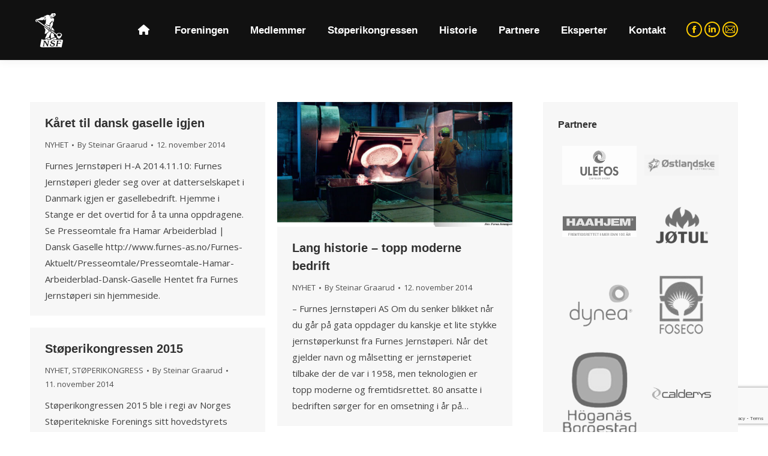

--- FILE ---
content_type: text/html; charset=UTF-8
request_url: https://www.stoperi.no/category/nyhet/page/26/
body_size: 16711
content:
<!DOCTYPE html>
<!--[if !(IE 6) | !(IE 7) | !(IE 8)  ]><!-->
<html lang="nb-NO" class="no-js">
<!--<![endif]-->
<head>
<meta charset="UTF-8" />
<meta name="viewport" content="width=device-width, initial-scale=1, maximum-scale=1, user-scalable=0"/>
<link rel="profile" href="https://gmpg.org/xfn/11" />
<title>NYHET &#8211; Side 26 &#8211; Norges Støperitekniske Forening</title>
<meta name='robots' content='max-image-preview:large' />
<style>img:is([sizes="auto" i], [sizes^="auto," i]) { contain-intrinsic-size: 3000px 1500px }</style>
<link rel='dns-prefetch' href='//maps.googleapis.com' />
<link rel='dns-prefetch' href='//fonts.googleapis.com' />
<link rel="alternate" type="application/rss+xml" title="Norges Støperitekniske Forening &raquo; strøm" href="https://www.stoperi.no/feed/" />
<link rel="alternate" type="application/rss+xml" title="Norges Støperitekniske Forening &raquo; kommentarstrøm" href="https://www.stoperi.no/comments/feed/" />
<link rel="alternate" type="application/rss+xml" title="Norges Støperitekniske Forening &raquo; NYHET kategori-strøm" href="https://www.stoperi.no/category/nyhet/feed/" />
<!-- <link rel='stylesheet' id='embedpress-css-css' href='https://www.stoperi.no/wp-content/plugins/embedpress/assets/css/embedpress.css?ver=1769611718' media='all' /> -->
<!-- <link rel='stylesheet' id='embedpress-blocks-style-css' href='https://www.stoperi.no/wp-content/plugins/embedpress/assets/css/blocks.build.css?ver=1769611718' media='all' /> -->
<!-- <link rel='stylesheet' id='embedpress-lazy-load-css-css' href='https://www.stoperi.no/wp-content/plugins/embedpress/assets/css/lazy-load.css?ver=1769611718' media='all' /> -->
<link rel="stylesheet" type="text/css" href="//www.stoperi.no/wp-content/cache/wpfc-minified/8n9wj6ow/cbnx5.css" media="all"/>
<style id='classic-theme-styles-inline-css'>
/*! This file is auto-generated */
.wp-block-button__link{color:#fff;background-color:#32373c;border-radius:9999px;box-shadow:none;text-decoration:none;padding:calc(.667em + 2px) calc(1.333em + 2px);font-size:1.125em}.wp-block-file__button{background:#32373c;color:#fff;text-decoration:none}
</style>
<style id='global-styles-inline-css'>
:root{--wp--preset--aspect-ratio--square: 1;--wp--preset--aspect-ratio--4-3: 4/3;--wp--preset--aspect-ratio--3-4: 3/4;--wp--preset--aspect-ratio--3-2: 3/2;--wp--preset--aspect-ratio--2-3: 2/3;--wp--preset--aspect-ratio--16-9: 16/9;--wp--preset--aspect-ratio--9-16: 9/16;--wp--preset--color--black: #000000;--wp--preset--color--cyan-bluish-gray: #abb8c3;--wp--preset--color--white: #FFF;--wp--preset--color--pale-pink: #f78da7;--wp--preset--color--vivid-red: #cf2e2e;--wp--preset--color--luminous-vivid-orange: #ff6900;--wp--preset--color--luminous-vivid-amber: #fcb900;--wp--preset--color--light-green-cyan: #7bdcb5;--wp--preset--color--vivid-green-cyan: #00d084;--wp--preset--color--pale-cyan-blue: #8ed1fc;--wp--preset--color--vivid-cyan-blue: #0693e3;--wp--preset--color--vivid-purple: #9b51e0;--wp--preset--color--accent: #ffcc00;--wp--preset--color--dark-gray: #111;--wp--preset--color--light-gray: #767676;--wp--preset--gradient--vivid-cyan-blue-to-vivid-purple: linear-gradient(135deg,rgba(6,147,227,1) 0%,rgb(155,81,224) 100%);--wp--preset--gradient--light-green-cyan-to-vivid-green-cyan: linear-gradient(135deg,rgb(122,220,180) 0%,rgb(0,208,130) 100%);--wp--preset--gradient--luminous-vivid-amber-to-luminous-vivid-orange: linear-gradient(135deg,rgba(252,185,0,1) 0%,rgba(255,105,0,1) 100%);--wp--preset--gradient--luminous-vivid-orange-to-vivid-red: linear-gradient(135deg,rgba(255,105,0,1) 0%,rgb(207,46,46) 100%);--wp--preset--gradient--very-light-gray-to-cyan-bluish-gray: linear-gradient(135deg,rgb(238,238,238) 0%,rgb(169,184,195) 100%);--wp--preset--gradient--cool-to-warm-spectrum: linear-gradient(135deg,rgb(74,234,220) 0%,rgb(151,120,209) 20%,rgb(207,42,186) 40%,rgb(238,44,130) 60%,rgb(251,105,98) 80%,rgb(254,248,76) 100%);--wp--preset--gradient--blush-light-purple: linear-gradient(135deg,rgb(255,206,236) 0%,rgb(152,150,240) 100%);--wp--preset--gradient--blush-bordeaux: linear-gradient(135deg,rgb(254,205,165) 0%,rgb(254,45,45) 50%,rgb(107,0,62) 100%);--wp--preset--gradient--luminous-dusk: linear-gradient(135deg,rgb(255,203,112) 0%,rgb(199,81,192) 50%,rgb(65,88,208) 100%);--wp--preset--gradient--pale-ocean: linear-gradient(135deg,rgb(255,245,203) 0%,rgb(182,227,212) 50%,rgb(51,167,181) 100%);--wp--preset--gradient--electric-grass: linear-gradient(135deg,rgb(202,248,128) 0%,rgb(113,206,126) 100%);--wp--preset--gradient--midnight: linear-gradient(135deg,rgb(2,3,129) 0%,rgb(40,116,252) 100%);--wp--preset--font-size--small: 13px;--wp--preset--font-size--medium: 20px;--wp--preset--font-size--large: 36px;--wp--preset--font-size--x-large: 42px;--wp--preset--spacing--20: 0.44rem;--wp--preset--spacing--30: 0.67rem;--wp--preset--spacing--40: 1rem;--wp--preset--spacing--50: 1.5rem;--wp--preset--spacing--60: 2.25rem;--wp--preset--spacing--70: 3.38rem;--wp--preset--spacing--80: 5.06rem;--wp--preset--shadow--natural: 6px 6px 9px rgba(0, 0, 0, 0.2);--wp--preset--shadow--deep: 12px 12px 50px rgba(0, 0, 0, 0.4);--wp--preset--shadow--sharp: 6px 6px 0px rgba(0, 0, 0, 0.2);--wp--preset--shadow--outlined: 6px 6px 0px -3px rgba(255, 255, 255, 1), 6px 6px rgba(0, 0, 0, 1);--wp--preset--shadow--crisp: 6px 6px 0px rgba(0, 0, 0, 1);}:where(.is-layout-flex){gap: 0.5em;}:where(.is-layout-grid){gap: 0.5em;}body .is-layout-flex{display: flex;}.is-layout-flex{flex-wrap: wrap;align-items: center;}.is-layout-flex > :is(*, div){margin: 0;}body .is-layout-grid{display: grid;}.is-layout-grid > :is(*, div){margin: 0;}:where(.wp-block-columns.is-layout-flex){gap: 2em;}:where(.wp-block-columns.is-layout-grid){gap: 2em;}:where(.wp-block-post-template.is-layout-flex){gap: 1.25em;}:where(.wp-block-post-template.is-layout-grid){gap: 1.25em;}.has-black-color{color: var(--wp--preset--color--black) !important;}.has-cyan-bluish-gray-color{color: var(--wp--preset--color--cyan-bluish-gray) !important;}.has-white-color{color: var(--wp--preset--color--white) !important;}.has-pale-pink-color{color: var(--wp--preset--color--pale-pink) !important;}.has-vivid-red-color{color: var(--wp--preset--color--vivid-red) !important;}.has-luminous-vivid-orange-color{color: var(--wp--preset--color--luminous-vivid-orange) !important;}.has-luminous-vivid-amber-color{color: var(--wp--preset--color--luminous-vivid-amber) !important;}.has-light-green-cyan-color{color: var(--wp--preset--color--light-green-cyan) !important;}.has-vivid-green-cyan-color{color: var(--wp--preset--color--vivid-green-cyan) !important;}.has-pale-cyan-blue-color{color: var(--wp--preset--color--pale-cyan-blue) !important;}.has-vivid-cyan-blue-color{color: var(--wp--preset--color--vivid-cyan-blue) !important;}.has-vivid-purple-color{color: var(--wp--preset--color--vivid-purple) !important;}.has-black-background-color{background-color: var(--wp--preset--color--black) !important;}.has-cyan-bluish-gray-background-color{background-color: var(--wp--preset--color--cyan-bluish-gray) !important;}.has-white-background-color{background-color: var(--wp--preset--color--white) !important;}.has-pale-pink-background-color{background-color: var(--wp--preset--color--pale-pink) !important;}.has-vivid-red-background-color{background-color: var(--wp--preset--color--vivid-red) !important;}.has-luminous-vivid-orange-background-color{background-color: var(--wp--preset--color--luminous-vivid-orange) !important;}.has-luminous-vivid-amber-background-color{background-color: var(--wp--preset--color--luminous-vivid-amber) !important;}.has-light-green-cyan-background-color{background-color: var(--wp--preset--color--light-green-cyan) !important;}.has-vivid-green-cyan-background-color{background-color: var(--wp--preset--color--vivid-green-cyan) !important;}.has-pale-cyan-blue-background-color{background-color: var(--wp--preset--color--pale-cyan-blue) !important;}.has-vivid-cyan-blue-background-color{background-color: var(--wp--preset--color--vivid-cyan-blue) !important;}.has-vivid-purple-background-color{background-color: var(--wp--preset--color--vivid-purple) !important;}.has-black-border-color{border-color: var(--wp--preset--color--black) !important;}.has-cyan-bluish-gray-border-color{border-color: var(--wp--preset--color--cyan-bluish-gray) !important;}.has-white-border-color{border-color: var(--wp--preset--color--white) !important;}.has-pale-pink-border-color{border-color: var(--wp--preset--color--pale-pink) !important;}.has-vivid-red-border-color{border-color: var(--wp--preset--color--vivid-red) !important;}.has-luminous-vivid-orange-border-color{border-color: var(--wp--preset--color--luminous-vivid-orange) !important;}.has-luminous-vivid-amber-border-color{border-color: var(--wp--preset--color--luminous-vivid-amber) !important;}.has-light-green-cyan-border-color{border-color: var(--wp--preset--color--light-green-cyan) !important;}.has-vivid-green-cyan-border-color{border-color: var(--wp--preset--color--vivid-green-cyan) !important;}.has-pale-cyan-blue-border-color{border-color: var(--wp--preset--color--pale-cyan-blue) !important;}.has-vivid-cyan-blue-border-color{border-color: var(--wp--preset--color--vivid-cyan-blue) !important;}.has-vivid-purple-border-color{border-color: var(--wp--preset--color--vivid-purple) !important;}.has-vivid-cyan-blue-to-vivid-purple-gradient-background{background: var(--wp--preset--gradient--vivid-cyan-blue-to-vivid-purple) !important;}.has-light-green-cyan-to-vivid-green-cyan-gradient-background{background: var(--wp--preset--gradient--light-green-cyan-to-vivid-green-cyan) !important;}.has-luminous-vivid-amber-to-luminous-vivid-orange-gradient-background{background: var(--wp--preset--gradient--luminous-vivid-amber-to-luminous-vivid-orange) !important;}.has-luminous-vivid-orange-to-vivid-red-gradient-background{background: var(--wp--preset--gradient--luminous-vivid-orange-to-vivid-red) !important;}.has-very-light-gray-to-cyan-bluish-gray-gradient-background{background: var(--wp--preset--gradient--very-light-gray-to-cyan-bluish-gray) !important;}.has-cool-to-warm-spectrum-gradient-background{background: var(--wp--preset--gradient--cool-to-warm-spectrum) !important;}.has-blush-light-purple-gradient-background{background: var(--wp--preset--gradient--blush-light-purple) !important;}.has-blush-bordeaux-gradient-background{background: var(--wp--preset--gradient--blush-bordeaux) !important;}.has-luminous-dusk-gradient-background{background: var(--wp--preset--gradient--luminous-dusk) !important;}.has-pale-ocean-gradient-background{background: var(--wp--preset--gradient--pale-ocean) !important;}.has-electric-grass-gradient-background{background: var(--wp--preset--gradient--electric-grass) !important;}.has-midnight-gradient-background{background: var(--wp--preset--gradient--midnight) !important;}.has-small-font-size{font-size: var(--wp--preset--font-size--small) !important;}.has-medium-font-size{font-size: var(--wp--preset--font-size--medium) !important;}.has-large-font-size{font-size: var(--wp--preset--font-size--large) !important;}.has-x-large-font-size{font-size: var(--wp--preset--font-size--x-large) !important;}
:where(.wp-block-post-template.is-layout-flex){gap: 1.25em;}:where(.wp-block-post-template.is-layout-grid){gap: 1.25em;}
:where(.wp-block-columns.is-layout-flex){gap: 2em;}:where(.wp-block-columns.is-layout-grid){gap: 2em;}
:root :where(.wp-block-pullquote){font-size: 1.5em;line-height: 1.6;}
</style>
<!-- <link rel='stylesheet' id='contact-form-7-css' href='https://www.stoperi.no/wp-content/plugins/contact-form-7/includes/css/styles.css?ver=6.1.4' media='all' /> -->
<!-- <link rel='stylesheet' id='pvfw-modaal-css' href='https://www.stoperi.no/wp-content/plugins/pdf-viewer-for-wordpress/tnc-resources/modaal.min.css?ver=12.5.5' media='all' /> -->
<!-- <link rel='stylesheet' id='the7-font-css' href='https://www.stoperi.no/wp-content/themes/dt-the7/fonts/icomoon-the7-font/icomoon-the7-font.min.css?ver=12.10.0.1' media='all' /> -->
<!-- <link rel='stylesheet' id='the7-awesome-fonts-css' href='https://www.stoperi.no/wp-content/themes/dt-the7/fonts/FontAwesome/css/all.min.css?ver=12.10.0.1' media='all' /> -->
<!-- <link rel='stylesheet' id='the7-awesome-fonts-back-css' href='https://www.stoperi.no/wp-content/themes/dt-the7/fonts/FontAwesome/back-compat.min.css?ver=12.10.0.1' media='all' /> -->
<!-- <link rel='stylesheet' id='the7-Defaults-css' href='https://www.stoperi.no/wp-content/uploads/smile_fonts/Defaults/Defaults.css?ver=6.8.3' media='all' /> -->
<!-- <link rel='stylesheet' id='the7-icomoon-font-awesome-14x14-css' href='https://www.stoperi.no/wp-content/uploads/smile_fonts/icomoon-font-awesome-14x14/icomoon-font-awesome-14x14.css?ver=6.8.3' media='all' /> -->
<link rel="stylesheet" type="text/css" href="//www.stoperi.no/wp-content/cache/wpfc-minified/jpqvpj45/cbnxg.css" media="all"/>
<link rel='stylesheet' id='dt-web-fonts-css' href='https://fonts.googleapis.com/css?family=Roboto:400,600,700%7COpen+Sans:400,600,700%7CRoboto+Condensed:400,600,700' media='all' />
<!-- <link rel='stylesheet' id='dt-main-css' href='https://www.stoperi.no/wp-content/themes/dt-the7/css/main.min.css?ver=12.10.0.1' media='all' /> -->
<!-- <link rel='stylesheet' id='the7-custom-scrollbar-css' href='https://www.stoperi.no/wp-content/themes/dt-the7/lib/custom-scrollbar/custom-scrollbar.min.css?ver=12.10.0.1' media='all' /> -->
<!-- <link rel='stylesheet' id='the7-wpbakery-css' href='https://www.stoperi.no/wp-content/themes/dt-the7/css/wpbakery.min.css?ver=12.10.0.1' media='all' /> -->
<!-- <link rel='stylesheet' id='the7-core-css' href='https://www.stoperi.no/wp-content/plugins/dt-the7-core/assets/css/post-type.min.css?ver=2.7.12' media='all' /> -->
<!-- <link rel='stylesheet' id='the7-css-vars-css' href='https://www.stoperi.no/wp-content/uploads/the7-css/css-vars.css?ver=7a072b6f7f60' media='all' /> -->
<!-- <link rel='stylesheet' id='dt-custom-css' href='https://www.stoperi.no/wp-content/uploads/the7-css/custom.css?ver=7a072b6f7f60' media='all' /> -->
<!-- <link rel='stylesheet' id='dt-media-css' href='https://www.stoperi.no/wp-content/uploads/the7-css/media.css?ver=7a072b6f7f60' media='all' /> -->
<!-- <link rel='stylesheet' id='the7-mega-menu-css' href='https://www.stoperi.no/wp-content/uploads/the7-css/mega-menu.css?ver=7a072b6f7f60' media='all' /> -->
<!-- <link rel='stylesheet' id='the7-elements-albums-portfolio-css' href='https://www.stoperi.no/wp-content/uploads/the7-css/the7-elements-albums-portfolio.css?ver=7a072b6f7f60' media='all' /> -->
<!-- <link rel='stylesheet' id='the7-elements-css' href='https://www.stoperi.no/wp-content/uploads/the7-css/post-type-dynamic.css?ver=7a072b6f7f60' media='all' /> -->
<!-- <link rel='stylesheet' id='style-css' href='https://www.stoperi.no/wp-content/themes/dt-the7/style.css?ver=12.10.0.1' media='all' /> -->
<!-- <link rel='stylesheet' id='the7-elementor-global-css' href='https://www.stoperi.no/wp-content/themes/dt-the7/css/compatibility/elementor/elementor-global.min.css?ver=12.10.0.1' media='all' /> -->
<!-- <link rel='stylesheet' id='ultimate-vc-addons-style-min-css' href='https://www.stoperi.no/wp-content/plugins/Ultimate_VC_Addons/assets/min-css/ultimate.min.css?ver=3.21.2' media='all' /> -->
<!-- <link rel='stylesheet' id='ultimate-vc-addons-icons-css' href='https://www.stoperi.no/wp-content/plugins/Ultimate_VC_Addons/assets/css/icons.css?ver=3.21.2' media='all' /> -->
<!-- <link rel='stylesheet' id='ultimate-vc-addons-vidcons-css' href='https://www.stoperi.no/wp-content/plugins/Ultimate_VC_Addons/assets/fonts/vidcons.css?ver=3.21.2' media='all' /> -->
<link rel="stylesheet" type="text/css" href="//www.stoperi.no/wp-content/cache/wpfc-minified/lxtamt2x/cbs9n.css" media="all"/>
<link rel='stylesheet' id='ultimate-vc-addons-selected-google-fonts-style-css' href='https://fonts.googleapis.com/css?family=Montserrat:normal,700' media='all' />
<!-- <link rel='stylesheet' id='elementor-frontend-css' href='https://www.stoperi.no/wp-content/plugins/elementor/assets/css/frontend.min.css?ver=3.34.4' media='all' /> -->
<!-- <link rel='stylesheet' id='eael-general-css' href='https://www.stoperi.no/wp-content/plugins/essential-addons-for-elementor-lite/assets/front-end/css/view/general.min.css?ver=6.5.9' media='all' /> -->
<!-- <link rel='stylesheet' id='arflite-forms0-css' href='https://www.stoperi.no/?plugin=ARFormslite&#038;controller=settings&#038;ver=1.7.7' media='all' /> -->
<link rel="stylesheet" type="text/css" href="//www.stoperi.no/wp-content/cache/wpfc-minified/g5tn1k3b/cbs9n.css" media="all"/>
<script src='//www.stoperi.no/wp-content/cache/wpfc-minified/6zbr2dec/cbnx5.js' type="text/javascript"></script>
<!-- <script data-cfasync="false" src="https://www.stoperi.no/wp-includes/js/jquery/jquery.min.js?ver=3.7.1" id="jquery-core-js"></script> -->
<!-- <script data-cfasync="false" src="https://www.stoperi.no/wp-includes/js/jquery/jquery-migrate.min.js?ver=3.4.1" id="jquery-migrate-js"></script> -->
<!-- <script src="//www.stoperi.no/wp-content/plugins/revslider/sr6/assets/js/rbtools.min.js?ver=6.7.38" async id="tp-tools-js"></script> -->
<!-- <script src="//www.stoperi.no/wp-content/plugins/revslider/sr6/assets/js/rs6.min.js?ver=6.7.38" async id="revmin-js"></script> -->
<script id="dt-above-fold-js-extra">
var dtLocal = {"themeUrl":"https:\/\/www.stoperi.no\/wp-content\/themes\/dt-the7","passText":"To view this protected post, enter the password below:","moreButtonText":{"loading":"Loading...","loadMore":"Load more"},"postID":"56094","ajaxurl":"https:\/\/www.stoperi.no\/wp-admin\/admin-ajax.php","REST":{"baseUrl":"https:\/\/www.stoperi.no\/wp-json\/the7\/v1","endpoints":{"sendMail":"\/send-mail"}},"contactMessages":{"required":"Noen felt har feil.","terms":"Please accept the privacy policy.","fillTheCaptchaError":"Please, fill the captcha."},"captchaSiteKey":"","ajaxNonce":"db4e21e21e","pageData":{"type":"archive","template":"archive","layout":"masonry"},"themeSettings":{"smoothScroll":"on","lazyLoading":false,"desktopHeader":{"height":100},"ToggleCaptionEnabled":"disabled","ToggleCaption":"Navigation","floatingHeader":{"showAfter":500,"showMenu":true,"height":60,"logo":{"showLogo":true,"html":"<img class=\" preload-me\" src=\"https:\/\/www.stoperi.no\/wp-content\/uploads\/2019\/01\/helhvit-57-1.png\" srcset=\"https:\/\/www.stoperi.no\/wp-content\/uploads\/2019\/01\/helhvit-57-1.png 57w, https:\/\/www.stoperi.no\/wp-content\/uploads\/2019\/01\/logotesthelhvit.png 160w\" width=\"57\" height=\"57\"   sizes=\"57px\" alt=\"Norges St\u00f8peritekniske Forening\" \/>","url":"https:\/\/www.stoperi.no\/"}},"topLine":{"floatingTopLine":{"logo":{"showLogo":false,"html":""}}},"mobileHeader":{"firstSwitchPoint":1070,"secondSwitchPoint":700,"firstSwitchPointHeight":60,"secondSwitchPointHeight":60,"mobileToggleCaptionEnabled":"disabled","mobileToggleCaption":"Menu"},"stickyMobileHeaderFirstSwitch":{"logo":{"html":"<img class=\" preload-me\" src=\"https:\/\/www.stoperi.no\/wp-content\/uploads\/2019\/01\/rundhvit-65.png\" srcset=\"https:\/\/www.stoperi.no\/wp-content\/uploads\/2019\/01\/rundhvit-65.png 65w, https:\/\/www.stoperi.no\/wp-content\/uploads\/2019\/01\/rundthvit-130.png 130w\" width=\"65\" height=\"65\"   sizes=\"65px\" alt=\"Norges St\u00f8peritekniske Forening\" \/>"}},"stickyMobileHeaderSecondSwitch":{"logo":{"html":"<img class=\" preload-me\" src=\"https:\/\/www.stoperi.no\/wp-content\/uploads\/2019\/01\/rundhvit-65.png\" srcset=\"https:\/\/www.stoperi.no\/wp-content\/uploads\/2019\/01\/rundhvit-65.png 65w, https:\/\/www.stoperi.no\/wp-content\/uploads\/2019\/01\/rundthvit-130.png 130w\" width=\"65\" height=\"65\"   sizes=\"65px\" alt=\"Norges St\u00f8peritekniske Forening\" \/>"}},"sidebar":{"switchPoint":990},"boxedWidth":"1340px"},"VCMobileScreenWidth":"768","elementor":{"settings":{"container_width":1140}}};
var dtShare = {"shareButtonText":{"facebook":"Share on Facebook","twitter":"Share on X","pinterest":"Pin it","linkedin":"Share on Linkedin","whatsapp":"Share on Whatsapp"},"overlayOpacity":"85"};
</script>
<script src='//www.stoperi.no/wp-content/cache/wpfc-minified/kp5kdw4n/cbs9n.js' type="text/javascript"></script>
<!-- <script src="https://www.stoperi.no/wp-content/themes/dt-the7/js/above-the-fold.min.js?ver=12.10.0.1" id="dt-above-fold-js"></script> -->
<!-- <script src="https://www.stoperi.no/wp-content/plugins/Ultimate_VC_Addons/assets/min-js/modernizr-custom.min.js?ver=3.21.2" id="ultimate-vc-addons-modernizr-js"></script> -->
<!-- <script src="https://www.stoperi.no/wp-content/plugins/Ultimate_VC_Addons/assets/min-js/jquery-ui.min.js?ver=3.21.2" id="jquery_ui-js"></script> -->
<script src="https://maps.googleapis.com/maps/api/js" id="ultimate-vc-addons-googleapis-js"></script>
<script src='//www.stoperi.no/wp-content/cache/wpfc-minified/mabvhe02/cbs9n.js' type="text/javascript"></script>
<!-- <script data-cfasync="false" src="https://www.stoperi.no/wp-includes/js/jquery/ui/core.min.js?ver=1.13.3" id="jquery-ui-core-js"></script> -->
<!-- <script data-cfasync="false" src="https://www.stoperi.no/wp-includes/js/jquery/ui/mouse.min.js?ver=1.13.3" id="jquery-ui-mouse-js"></script> -->
<!-- <script data-cfasync="false" src="https://www.stoperi.no/wp-includes/js/jquery/ui/slider.min.js?ver=1.13.3" id="jquery-ui-slider-js"></script> -->
<!-- <script src="https://www.stoperi.no/wp-content/plugins/Ultimate_VC_Addons/assets/min-js/jquery-ui-labeledslider.min.js?ver=3.21.2" id="ultimate-vc-addons_range_tick-js"></script> -->
<!-- <script src="https://www.stoperi.no/wp-content/plugins/Ultimate_VC_Addons/assets/min-js/ultimate.min.js?ver=3.21.2" id="ultimate-vc-addons-script-js"></script> -->
<!-- <script src="https://www.stoperi.no/wp-content/plugins/Ultimate_VC_Addons/assets/min-js/modal-all.min.js?ver=3.21.2" id="ultimate-vc-addons-modal-all-js"></script> -->
<!-- <script src="https://www.stoperi.no/wp-content/plugins/Ultimate_VC_Addons/assets/min-js/jparallax.min.js?ver=3.21.2" id="ultimate-vc-addons-jquery.shake-js"></script> -->
<!-- <script src="https://www.stoperi.no/wp-content/plugins/Ultimate_VC_Addons/assets/min-js/vhparallax.min.js?ver=3.21.2" id="ultimate-vc-addons-jquery.vhparallax-js"></script> -->
<!-- <script src="https://www.stoperi.no/wp-content/plugins/Ultimate_VC_Addons/assets/min-js/ultimate_bg.min.js?ver=3.21.2" id="ultimate-vc-addons-row-bg-js"></script> -->
<!-- <script src="https://www.stoperi.no/wp-content/plugins/Ultimate_VC_Addons/assets/min-js/mb-YTPlayer.min.js?ver=3.21.2" id="ultimate-vc-addons-jquery.ytplayer-js"></script> -->
<script></script><link rel="https://api.w.org/" href="https://www.stoperi.no/wp-json/" /><link rel="alternate" title="JSON" type="application/json" href="https://www.stoperi.no/wp-json/wp/v2/categories/18" /><link rel="EditURI" type="application/rsd+xml" title="RSD" href="https://www.stoperi.no/xmlrpc.php?rsd" />
<meta name="generator" content="WordPress 6.8.3" />
<style type='text/css'>
iframe.pvfw-pdf-viewer-frame{
max-width: 100%;
border: 0px;
}
@media screen and (max-width: 799px) {
iframe.pvfw-pdf-viewer-frame{
height: 500px;
}
}</style><meta name="generator" content="Elementor 3.34.4; settings: css_print_method-external, google_font-enabled, font_display-auto">
<style>
.e-con.e-parent:nth-of-type(n+4):not(.e-lazyloaded):not(.e-no-lazyload),
.e-con.e-parent:nth-of-type(n+4):not(.e-lazyloaded):not(.e-no-lazyload) * {
background-image: none !important;
}
@media screen and (max-height: 1024px) {
.e-con.e-parent:nth-of-type(n+3):not(.e-lazyloaded):not(.e-no-lazyload),
.e-con.e-parent:nth-of-type(n+3):not(.e-lazyloaded):not(.e-no-lazyload) * {
background-image: none !important;
}
}
@media screen and (max-height: 640px) {
.e-con.e-parent:nth-of-type(n+2):not(.e-lazyloaded):not(.e-no-lazyload),
.e-con.e-parent:nth-of-type(n+2):not(.e-lazyloaded):not(.e-no-lazyload) * {
background-image: none !important;
}
}
</style>
<meta name="generator" content="Powered by WPBakery Page Builder - drag and drop page builder for WordPress."/>
<meta name="generator" content="Powered by Slider Revolution 6.7.38 - responsive, Mobile-Friendly Slider Plugin for WordPress with comfortable drag and drop interface." />
<link rel="icon" href="https://www.stoperi.no/wp-content/uploads/2018/12/logo-main-dummyhd3fav2.png" type="image/png" sizes="16x16"/><link rel="icon" href="https://www.stoperi.no/wp-content/uploads/2018/12/logo-main-dummyhdfav-1.png" type="image/png" sizes="32x32"/><script>function setREVStartSize(e){
//window.requestAnimationFrame(function() {
window.RSIW = window.RSIW===undefined ? window.innerWidth : window.RSIW;
window.RSIH = window.RSIH===undefined ? window.innerHeight : window.RSIH;
try {
var pw = document.getElementById(e.c).parentNode.offsetWidth,
newh;
pw = pw===0 || isNaN(pw) || (e.l=="fullwidth" || e.layout=="fullwidth") ? window.RSIW : pw;
e.tabw = e.tabw===undefined ? 0 : parseInt(e.tabw);
e.thumbw = e.thumbw===undefined ? 0 : parseInt(e.thumbw);
e.tabh = e.tabh===undefined ? 0 : parseInt(e.tabh);
e.thumbh = e.thumbh===undefined ? 0 : parseInt(e.thumbh);
e.tabhide = e.tabhide===undefined ? 0 : parseInt(e.tabhide);
e.thumbhide = e.thumbhide===undefined ? 0 : parseInt(e.thumbhide);
e.mh = e.mh===undefined || e.mh=="" || e.mh==="auto" ? 0 : parseInt(e.mh,0);
if(e.layout==="fullscreen" || e.l==="fullscreen")
newh = Math.max(e.mh,window.RSIH);
else{
e.gw = Array.isArray(e.gw) ? e.gw : [e.gw];
for (var i in e.rl) if (e.gw[i]===undefined || e.gw[i]===0) e.gw[i] = e.gw[i-1];
e.gh = e.el===undefined || e.el==="" || (Array.isArray(e.el) && e.el.length==0)? e.gh : e.el;
e.gh = Array.isArray(e.gh) ? e.gh : [e.gh];
for (var i in e.rl) if (e.gh[i]===undefined || e.gh[i]===0) e.gh[i] = e.gh[i-1];
var nl = new Array(e.rl.length),
ix = 0,
sl;
e.tabw = e.tabhide>=pw ? 0 : e.tabw;
e.thumbw = e.thumbhide>=pw ? 0 : e.thumbw;
e.tabh = e.tabhide>=pw ? 0 : e.tabh;
e.thumbh = e.thumbhide>=pw ? 0 : e.thumbh;
for (var i in e.rl) nl[i] = e.rl[i]<window.RSIW ? 0 : e.rl[i];
sl = nl[0];
for (var i in nl) if (sl>nl[i] && nl[i]>0) { sl = nl[i]; ix=i;}
var m = pw>(e.gw[ix]+e.tabw+e.thumbw) ? 1 : (pw-(e.tabw+e.thumbw)) / (e.gw[ix]);
newh =  (e.gh[ix] * m) + (e.tabh + e.thumbh);
}
var el = document.getElementById(e.c);
if (el!==null && el) el.style.height = newh+"px";
el = document.getElementById(e.c+"_wrapper");
if (el!==null && el) {
el.style.height = newh+"px";
el.style.display = "block";
}
} catch(e){
console.log("Failure at Presize of Slider:" + e)
}
//});
};</script>
<noscript><style> .wpb_animate_when_almost_visible { opacity: 1; }</style></noscript><style id='the7-custom-inline-css' type='text/css'>
h1.graarud-tittel {
font-size: 35px;
line-height: 45px;
margin-bottom: 30px;
margin-top: 20px;
}
div.entry-content p {
margin-bottom: 12px;	
}
/* div.entry-content p:first-of-type {
font-size: 18px;
line-height: 28px;
margin-bottom: 30px;
font-weight: bold;
} */
.graarud-knapp-pamelding {
padding: 40px 0;
}
.graarud-list-program ul li {
margin-bottom: 20px;
}
div.wpb_text_column a, div.entry-content a {
color: black;
background-color: #ffc000;
text-decoration: none;
text-transform: none;
padding: 0 4px;
}
div.wpb_text_column a:hover, div.entry-content a:hover {
text-decoration: none;
color: #FFFFFF !important;
background-color: black;
}
div.wpb_text_column a:active, div.entry-content a:active {
color: black;
}
div.wpb_text_column a:visited, div.entry-content a:visited {
color: black;
}
@media screen and (max-width: 768px) {
h1.graarud-tittel {
font-size: 30px;
line-height: 40px;
}
}
</style>
</head>
<body id="the7-body" class="archive paged category category-nyhet category-18 wp-custom-logo wp-embed-responsive paged-26 category-paged-26 wp-theme-dt-the7 the7-core-ver-2.7.12 layout-masonry description-under-image dt-responsive-on right-mobile-menu-close-icon ouside-menu-close-icon mobile-hamburger-close-bg-enable mobile-hamburger-close-bg-hover-enable  fade-medium-mobile-menu-close-icon fade-medium-menu-close-icon srcset-enabled btn-flat custom-btn-color custom-btn-hover-color phantom-fade phantom-shadow-decoration phantom-main-logo-on floating-mobile-menu-icon top-header first-switch-logo-left first-switch-menu-right second-switch-logo-left second-switch-menu-right right-mobile-menu layzr-loading-on popup-message-style the7-ver-12.10.0.1 dt-fa-compatibility wpb-js-composer js-comp-ver-8.7.2 vc_responsive elementor-default elementor-kit-53759">
<!-- The7 12.10.0.1 -->
<div id="page" >
<a class="skip-link screen-reader-text" href="#content">Skip to content</a>
<div class="masthead inline-header right widgets full-height shadow-decoration shadow-mobile-header-decoration small-mobile-menu-icon dt-parent-menu-clickable show-sub-menu-on-hover show-device-logo show-mobile-logo" >
<div class="top-bar top-bar-empty top-bar-line-hide">
<div class="top-bar-bg" ></div>
<div class="mini-widgets left-widgets"></div><div class="mini-widgets right-widgets"></div></div>
<header class="header-bar" role="banner">
<div class="branding">
<div id="site-title" class="assistive-text">Norges Støperitekniske Forening</div>
<div id="site-description" class="assistive-text">Norges Støperitekniske Forening skal samle støperiyrkets ledere, interesserte og bedrifter i en teknisk organisasjon, for gjennom felles arbeide å høyne de praktiske, tekniske og teoretiske kunnskaper til medlemmenes og støperiindustriens beste.</div>
<a class="same-logo" href="https://www.stoperi.no/"><img class=" preload-me" src="https://www.stoperi.no/wp-content/uploads/2019/01/helhvit-57-1.png" srcset="https://www.stoperi.no/wp-content/uploads/2019/01/helhvit-57-1.png 57w, https://www.stoperi.no/wp-content/uploads/2019/01/logotesthelhvit.png 160w" width="57" height="57"   sizes="57px" alt="Norges Støperitekniske Forening" /><img class="mobile-logo preload-me" src="https://www.stoperi.no/wp-content/uploads/2019/01/rundhvit-65.png" srcset="https://www.stoperi.no/wp-content/uploads/2019/01/rundhvit-65.png 65w, https://www.stoperi.no/wp-content/uploads/2019/01/rundthvit-130.png 130w" width="65" height="65"   sizes="65px" alt="Norges Støperitekniske Forening" /></a></div>
<ul id="primary-menu" class="main-nav underline-decoration from-centre-line outside-item-remove-margin"><li class="menu-item menu-item-type-custom menu-item-object-custom menu-item-home menu-item-1121 first depth-0"><a href='https://www.stoperi.no' data-level='1'><span class="menu-item-text"><span class="menu-text"><i class="fas fa-home"></i></span></span></a></li> <li class="menu-item menu-item-type-post_type menu-item-object-page menu-item-has-children menu-item-941 has-children depth-0"><a href='https://www.stoperi.no/foreningen/' data-level='1' aria-haspopup='true' aria-expanded='false'><span class="menu-item-text"><span class="menu-text">Foreningen</span></span></a><ul class="sub-nav hover-style-bg level-arrows-on" role="group"><li class="menu-item menu-item-type-post_type menu-item-object-page menu-item-50925 first depth-1"><a href='https://www.stoperi.no/foreningen/' data-level='2'><span class="menu-item-text"><span class="menu-text">Formål</span></span></a></li> <li class="menu-item menu-item-type-post_type menu-item-object-page menu-item-55012 depth-1"><a href='https://www.stoperi.no/foreningen/personer/' data-level='2'><span class="menu-item-text"><span class="menu-text">Styre og Komitemedlemmer</span></span></a></li> <li class="menu-item menu-item-type-post_type menu-item-object-page menu-item-52726 depth-1"><a href='https://www.stoperi.no/sosterforeninger/' data-level='2'><span class="menu-item-text"><span class="menu-text">Søsterforeninger</span></span></a></li> <li class="menu-item menu-item-type-post_type menu-item-object-page menu-item-privacy-policy menu-item-52374 depth-1"><a href='https://www.stoperi.no/personvern/' data-level='2'><span class="menu-item-text"><span class="menu-text">Personvernerklæring</span></span></a></li> </ul></li> <li class="menu-item menu-item-type-post_type menu-item-object-page menu-item-54706 depth-0"><a href='https://www.stoperi.no/medlemmer/' data-level='1'><span class="menu-item-text"><span class="menu-text">Medlemmer</span></span></a></li> <li class="menu-item menu-item-type-post_type menu-item-object-page menu-item-has-children menu-item-55724 has-children depth-0"><a href='https://www.stoperi.no/stoperikongressen/' data-level='1' aria-haspopup='true' aria-expanded='false'><span class="menu-item-text"><span class="menu-text">Støperikongressen</span></span></a><ul class="sub-nav hover-style-bg level-arrows-on" role="group"><li class="menu-item menu-item-type-post_type menu-item-object-page menu-item-55258 first depth-1"><a href='https://www.stoperi.no/stoperikongressen/' data-level='2'><span class="menu-item-text"><span class="menu-text">Pris / Kontakt</span></span></a></li> <li class="menu-item menu-item-type-post_type menu-item-object-page menu-item-55256 depth-1"><a href='https://www.stoperi.no/stoperikongressen-pamelding/' data-level='2'><span class="menu-item-text"><span class="menu-text">Påmelding</span></span></a></li> <li class="menu-item menu-item-type-post_type menu-item-object-page menu-item-55257 depth-1"><a href='https://www.stoperi.no/stoperikongressen-pameldte/' data-level='2'><span class="menu-item-text"><span class="menu-text">Påmeldte</span></span></a></li> <li class="menu-item menu-item-type-post_type menu-item-object-page menu-item-55255 depth-1"><a href='https://www.stoperi.no/stoperikongressen-utflukt/' data-level='2'><span class="menu-item-text"><span class="menu-text">Utflukter</span></span></a></li> </ul></li> <li class="menu-item menu-item-type-custom menu-item-object-custom menu-item-has-children menu-item-59074 has-children depth-0"><a href='#' data-level='1' aria-haspopup='true' aria-expanded='false'><span class="menu-item-text"><span class="menu-text">Historie</span></span></a><ul class="sub-nav hover-style-bg level-arrows-on" role="group"><li class="menu-item menu-item-type-post_type menu-item-object-page menu-item-59075 first depth-1"><a href='https://www.stoperi.no/stoperikongressen-tidligere/' data-level='2'><span class="menu-item-text"><span class="menu-text">Støperikongressene</span></span></a></li> <li class="menu-item menu-item-type-post_type menu-item-object-page menu-item-50926 depth-1"><a href='https://www.stoperi.no/home/stoperitidene/' data-level='2'><span class="menu-item-text"><span class="menu-text">Støperitidene</span></span></a></li> </ul></li> <li class="menu-item menu-item-type-post_type menu-item-object-page menu-item-1111 depth-0"><a href='https://www.stoperi.no/partnere/' data-level='1'><span class="menu-item-text"><span class="menu-text">Partnere</span></span></a></li> <li class="menu-item menu-item-type-post_type menu-item-object-page menu-item-53625 depth-0"><a href='https://www.stoperi.no/eksperter/' data-level='1'><span class="menu-item-text"><span class="menu-text">Eksperter</span></span></a></li> <li class="menu-item menu-item-type-post_type menu-item-object-page menu-item-55301 last depth-0"><a href='https://www.stoperi.no/kontakt/' data-level='1'><span class="menu-item-text"><span class="menu-text">Kontakt</span></span></a></li> </ul>
<div class="mini-widgets"><div class="soc-ico show-on-desktop hide-on-first-switch near-logo-second-switch disabled-bg accent-border border-on hover-accent-bg hover-disabled-border  hover-border-off"><a title="Facebook page opens in new window" href="https://www.facebook.com/Norges-St%C3%B8peritekniske-Forening-1508312039446600/" target="_blank" class="facebook"><span class="soc-font-icon"></span><span class="screen-reader-text">Facebook page opens in new window</span></a><a title="Linkedin page opens in new window" href="https://www.linkedin.com/company/91590615" target="_blank" class="linkedin"><span class="soc-font-icon"></span><span class="screen-reader-text">Linkedin page opens in new window</span></a><a title="Epost page opens in new window" href="https://www.stoperi.no/kontakt/" target="_blank" class="mail"><span class="soc-font-icon"></span><span class="screen-reader-text">Epost page opens in new window</span></a></div></div>
</header>
</div>
<div role="navigation" aria-label="Main Menu" class="dt-mobile-header mobile-menu-show-divider">
<div class="dt-close-mobile-menu-icon" aria-label="Close" role="button" tabindex="0"><div class="close-line-wrap"><span class="close-line"></span><span class="close-line"></span><span class="close-line"></span></div></div>	<ul id="mobile-menu" class="mobile-main-nav">
<li class="menu-item menu-item-type-custom menu-item-object-custom menu-item-home menu-item-1121 first depth-0"><a href='https://www.stoperi.no' data-level='1'><span class="menu-item-text"><span class="menu-text"><i class="fas fa-home"></i></span></span></a></li> <li class="menu-item menu-item-type-post_type menu-item-object-page menu-item-has-children menu-item-941 has-children depth-0"><a href='https://www.stoperi.no/foreningen/' data-level='1' aria-haspopup='true' aria-expanded='false'><span class="menu-item-text"><span class="menu-text">Foreningen</span></span></a><ul class="sub-nav hover-style-bg level-arrows-on" role="group"><li class="menu-item menu-item-type-post_type menu-item-object-page menu-item-50925 first depth-1"><a href='https://www.stoperi.no/foreningen/' data-level='2'><span class="menu-item-text"><span class="menu-text">Formål</span></span></a></li> <li class="menu-item menu-item-type-post_type menu-item-object-page menu-item-55012 depth-1"><a href='https://www.stoperi.no/foreningen/personer/' data-level='2'><span class="menu-item-text"><span class="menu-text">Styre og Komitemedlemmer</span></span></a></li> <li class="menu-item menu-item-type-post_type menu-item-object-page menu-item-52726 depth-1"><a href='https://www.stoperi.no/sosterforeninger/' data-level='2'><span class="menu-item-text"><span class="menu-text">Søsterforeninger</span></span></a></li> <li class="menu-item menu-item-type-post_type menu-item-object-page menu-item-privacy-policy menu-item-52374 depth-1"><a href='https://www.stoperi.no/personvern/' data-level='2'><span class="menu-item-text"><span class="menu-text">Personvernerklæring</span></span></a></li> </ul></li> <li class="menu-item menu-item-type-post_type menu-item-object-page menu-item-54706 depth-0"><a href='https://www.stoperi.no/medlemmer/' data-level='1'><span class="menu-item-text"><span class="menu-text">Medlemmer</span></span></a></li> <li class="menu-item menu-item-type-post_type menu-item-object-page menu-item-has-children menu-item-55724 has-children depth-0"><a href='https://www.stoperi.no/stoperikongressen/' data-level='1' aria-haspopup='true' aria-expanded='false'><span class="menu-item-text"><span class="menu-text">Støperikongressen</span></span></a><ul class="sub-nav hover-style-bg level-arrows-on" role="group"><li class="menu-item menu-item-type-post_type menu-item-object-page menu-item-55258 first depth-1"><a href='https://www.stoperi.no/stoperikongressen/' data-level='2'><span class="menu-item-text"><span class="menu-text">Pris / Kontakt</span></span></a></li> <li class="menu-item menu-item-type-post_type menu-item-object-page menu-item-55256 depth-1"><a href='https://www.stoperi.no/stoperikongressen-pamelding/' data-level='2'><span class="menu-item-text"><span class="menu-text">Påmelding</span></span></a></li> <li class="menu-item menu-item-type-post_type menu-item-object-page menu-item-55257 depth-1"><a href='https://www.stoperi.no/stoperikongressen-pameldte/' data-level='2'><span class="menu-item-text"><span class="menu-text">Påmeldte</span></span></a></li> <li class="menu-item menu-item-type-post_type menu-item-object-page menu-item-55255 depth-1"><a href='https://www.stoperi.no/stoperikongressen-utflukt/' data-level='2'><span class="menu-item-text"><span class="menu-text">Utflukter</span></span></a></li> </ul></li> <li class="menu-item menu-item-type-custom menu-item-object-custom menu-item-has-children menu-item-59074 has-children depth-0"><a href='#' data-level='1' aria-haspopup='true' aria-expanded='false'><span class="menu-item-text"><span class="menu-text">Historie</span></span></a><ul class="sub-nav hover-style-bg level-arrows-on" role="group"><li class="menu-item menu-item-type-post_type menu-item-object-page menu-item-59075 first depth-1"><a href='https://www.stoperi.no/stoperikongressen-tidligere/' data-level='2'><span class="menu-item-text"><span class="menu-text">Støperikongressene</span></span></a></li> <li class="menu-item menu-item-type-post_type menu-item-object-page menu-item-50926 depth-1"><a href='https://www.stoperi.no/home/stoperitidene/' data-level='2'><span class="menu-item-text"><span class="menu-text">Støperitidene</span></span></a></li> </ul></li> <li class="menu-item menu-item-type-post_type menu-item-object-page menu-item-1111 depth-0"><a href='https://www.stoperi.no/partnere/' data-level='1'><span class="menu-item-text"><span class="menu-text">Partnere</span></span></a></li> <li class="menu-item menu-item-type-post_type menu-item-object-page menu-item-53625 depth-0"><a href='https://www.stoperi.no/eksperter/' data-level='1'><span class="menu-item-text"><span class="menu-text">Eksperter</span></span></a></li> <li class="menu-item menu-item-type-post_type menu-item-object-page menu-item-55301 last depth-0"><a href='https://www.stoperi.no/kontakt/' data-level='1'><span class="menu-item-text"><span class="menu-text">Kontakt</span></span></a></li> 	</ul>
<div class='mobile-mini-widgets-in-menu'></div>
</div>
<div id="main" class="sidebar-right sidebar-divider-off">
<div class="main-gradient"></div>
<div class="wf-wrap">
<div class="wf-container-main">
<!-- Content -->
<div id="content" class="content" role="main">
<div class="wf-container loading-effect-fade-in iso-container bg-under-post description-under-image content-align-left" data-padding="10px" data-cur-page="26" data-width="320px" data-columns="3">
<div class="wf-cell iso-item" data-post-id="56094" data-date="2014-11-12T11:41:26+01:00" data-name="Kåret til dansk gaselle igjen">
<article class="post no-img post-56094 type-post status-publish format-standard hentry category-nyhet category-18 bg-on fullwidth-img description-off">
<div class="blog-content wf-td">
<h3 class="entry-title"><a href="https://www.stoperi.no/karet-til-dansk-gaselle-igjen/" title="Kåret til dansk gaselle igjen" rel="bookmark">Kåret til dansk gaselle igjen</a></h3>
<div class="entry-meta"><span class="category-link"><a href="https://www.stoperi.no/category/nyhet/" >NYHET</a></span><a class="author vcard" href="https://www.stoperi.no/author/graarud/" title="View all posts by Steinar Graarud" rel="author">By <span class="fn">Steinar Graarud</span></a><a href="https://www.stoperi.no/2014/11/12/" title="11:41" class="data-link" rel="bookmark"><time class="entry-date updated" datetime="2014-11-12T11:41:26+01:00">12. november 2014</time></a></div><p>Furnes Jernstøperi H-A 2014.11.10: Furnes Jernstøperi gleder seg over at datterselskapet i Danmark igjen er gasellebedrift. Hjemme i Stange er det overtid for å ta unna oppdragene. Se Presseomtale fra Hamar Arbeiderblad | Dansk Gaselle http://www.furnes-as.no/Furnes-Aktuelt/Presseomtale/Presseomtale-Hamar-Arbeiderblad-Dansk-Gaselle Hentet fra Furnes Jernstøperi sin hjemmeside.</p>
</div>
</article>
</div>
<div class="wf-cell iso-item" data-post-id="56092" data-date="2014-11-12T11:40:23+01:00" data-name="Lang historie - topp moderne bedrift">
<article class="post post-56092 type-post status-publish format-standard has-post-thumbnail hentry category-nyhet category-18 bg-on fullwidth-img description-off">
<div class="blog-media wf-td">
<p><a href="https://www.stoperi.no/lang-historie-topp-moderne-bedrift/" class="alignnone rollover layzr-bg" ><img class="preload-me iso-lazy-load aspect" src="data:image/svg+xml,%3Csvg%20xmlns%3D&#39;http%3A%2F%2Fwww.w3.org%2F2000%2Fsvg&#39;%20viewBox%3D&#39;0%200%20650%20345&#39;%2F%3E" data-src="https://www.stoperi.no/wp-content/uploads/2018/12/Furnes_-_HRU-650x345.jpg" data-srcset="https://www.stoperi.no/wp-content/uploads/2018/12/Furnes_-_HRU-650x345.jpg 650w, https://www.stoperi.no/wp-content/uploads/2018/12/Furnes_-_HRU.jpg 825w" loading="eager" style="--ratio: 650 / 345" sizes="(max-width: 650px) 100vw, 650px" alt="" title="Furnes_-_HRU" width="650" height="345"  /></a></p>
</div>
<div class="blog-content wf-td">
<h3 class="entry-title"><a href="https://www.stoperi.no/lang-historie-topp-moderne-bedrift/" title="Lang historie &#8211; topp moderne bedrift" rel="bookmark">Lang historie &#8211; topp moderne bedrift</a></h3>
<div class="entry-meta"><span class="category-link"><a href="https://www.stoperi.no/category/nyhet/" >NYHET</a></span><a class="author vcard" href="https://www.stoperi.no/author/graarud/" title="View all posts by Steinar Graarud" rel="author">By <span class="fn">Steinar Graarud</span></a><a href="https://www.stoperi.no/2014/11/12/" title="11:40" class="data-link" rel="bookmark"><time class="entry-date updated" datetime="2014-11-12T11:40:23+01:00">12. november 2014</time></a></div><p>&#8211; Furnes Jernstøperi AS Om du senker blikket når du går på gata oppdager du kanskje et lite stykke jernstøperkunst fra Furnes Jernstøperi. Når det gjelder navn og målsetting er jernstøperiet tilbake der de var i 1958, men teknologien er topp moderne og fremtidsrettet. 80 ansatte i bedriften sørger for en omsetning i år på&hellip;</p>
</div>
</article>
</div>
<div class="wf-cell iso-item" data-post-id="56087" data-date="2014-11-11T11:31:54+01:00" data-name="Støperikongressen 2015">
<article class="post no-img post-56087 type-post status-publish format-standard hentry category-nyhet category-kongress category-18 category-54 bg-on fullwidth-img description-off">
<div class="blog-content wf-td">
<h3 class="entry-title"><a href="https://www.stoperi.no/stoperikongressen-2015/" title="Støperikongressen 2015" rel="bookmark">Støperikongressen 2015</a></h3>
<div class="entry-meta"><span class="category-link"><a href="https://www.stoperi.no/category/nyhet/" >NYHET</a>, <a href="https://www.stoperi.no/category/nyhet/kongress/" >STØPERIKONGRESS</a></span><a class="author vcard" href="https://www.stoperi.no/author/graarud/" title="View all posts by Steinar Graarud" rel="author">By <span class="fn">Steinar Graarud</span></a><a href="https://www.stoperi.no/2014/11/11/" title="11:31" class="data-link" rel="bookmark"><time class="entry-date updated" datetime="2014-11-11T11:31:54+01:00">11. november 2014</time></a></div><p>Støperikongressen 2015 ble i regi av Norges Støperitekniske Forenings sitt hovedstyrets kongresskomite i år avholdt fredag 17. og lørdag 18. april på Hotel Rappen i Rothenburg ob der Tauber i Tyskland. Byen ligger i den tyske delstaten Bayern. Navnet betyr Rothenburg over Tauber, dvs. byen skuer over elva Tauber. En nesten intakt middelaldersk byarkitektur som&hellip;</p>
</div>
</article>
</div>
<div class="wf-cell iso-item" data-post-id="56085" data-date="2014-10-20T11:30:48+02:00" data-name="GIFA 2015 - Teknisk forum">
<article class="post no-img post-56085 type-post status-publish format-standard hentry category-nyhet category-18 bg-on fullwidth-img description-off">
<div class="blog-content wf-td">
<h3 class="entry-title"><a href="https://www.stoperi.no/gifa-2015-teknisk-forum/" title="GIFA 2015 &#8211; Teknisk forum" rel="bookmark">GIFA 2015 &#8211; Teknisk forum</a></h3>
<div class="entry-meta"><span class="category-link"><a href="https://www.stoperi.no/category/nyhet/" >NYHET</a></span><a class="author vcard" href="https://www.stoperi.no/author/graarud/" title="View all posts by Steinar Graarud" rel="author">By <span class="fn">Steinar Graarud</span></a><a href="https://www.stoperi.no/2014/10/20/" title="11:30" class="data-link" rel="bookmark"><time class="entry-date updated" datetime="2014-10-20T11:30:48+02:00">20. oktober 2014</time></a></div><p>Teknisk Forum på GIFA 2015. For interesserte etterspørres det etter Foredrag/foredragsholdere til teknisk forum under GIFA i Dusseldorf mellom 17. og 19 juni 2015.</p>
</div>
</article>
</div>
<div class="wf-cell iso-item" data-post-id="56082" data-date="2014-10-15T11:28:11+02:00" data-name="Grønnere skipspropeller">
<article class="post post-56082 type-post status-publish format-standard has-post-thumbnail hentry category-nyhet category-18 bg-on fullwidth-img description-off">
<div class="blog-media wf-td">
<p><a href="https://www.stoperi.no/gronnere-skipspropeller/" class="alignnone rollover layzr-bg" ><img class="preload-me iso-lazy-load aspect" src="data:image/svg+xml,%3Csvg%20xmlns%3D&#39;http%3A%2F%2Fwww.w3.org%2F2000%2Fsvg&#39;%20viewBox%3D&#39;0%200%20650%20325&#39;%2F%3E" data-src="https://www.stoperi.no/wp-content/uploads/2022/02/nymater20-700x3501-1-650x325.jpg" data-srcset="https://www.stoperi.no/wp-content/uploads/2022/02/nymater20-700x3501-1-650x325.jpg 650w, https://www.stoperi.no/wp-content/uploads/2022/02/nymater20-700x3501-1.jpg 700w" loading="eager" style="--ratio: 650 / 325" sizes="(max-width: 650px) 100vw, 650px" alt="" title="nymater20-700&#215;350[1]" width="650" height="325"  /></a></p>
</div>
<div class="blog-content wf-td">
<h3 class="entry-title"><a href="https://www.stoperi.no/gronnere-skipspropeller/" title="Grønnere skipspropeller" rel="bookmark">Grønnere skipspropeller</a></h3>
<div class="entry-meta"><span class="category-link"><a href="https://www.stoperi.no/category/nyhet/" >NYHET</a></span><a class="author vcard" href="https://www.stoperi.no/author/graarud/" title="View all posts by Steinar Graarud" rel="author">By <span class="fn">Steinar Graarud</span></a><a href="https://www.stoperi.no/2014/10/15/" title="11:28" class="data-link" rel="bookmark"><time class="entry-date updated" datetime="2014-10-15T11:28:11+02:00">15. oktober 2014</time></a></div><p>Norsk oppfinnelse kutter en tredel av energien som går med når støperier lager propellblader til skip. Ny teknologi halverer nesten den metallmengden som må smeltes når propellblader blir til. Her prøves den ut for første gang i industriskala hos Oshaug Metall i Molde. Foto: Oshaug Metall / Arnt Jørgen Sønslien Se mer på&#8230;http://gemini.no/2014/10/gronnere-skipspropeller/ &nbsp;</p>
</div>
</article>
</div>
<div class="wf-cell iso-item" data-post-id="50957" data-date="2014-09-30T11:41:31+02:00" data-name="Norsk Industri`s Støperistatistikk for 2011">
<article class="post post-50957 type-post status-publish format-standard has-post-thumbnail hentry category-nyhet category-18 bg-on fullwidth-img description-off">
<div class="blog-media wf-td">
<p><a href="https://www.stoperi.no/norsk-industris-stoperistatistikk-for-2011/" class="alignnone rollover layzr-bg" ><img class="preload-me iso-lazy-load aspect" src="data:image/svg+xml,%3Csvg%20xmlns%3D&#39;http%3A%2F%2Fwww.w3.org%2F2000%2Fsvg&#39;%20viewBox%3D&#39;0%200%20650%20366&#39;%2F%3E" data-src="https://www.stoperi.no/wp-content/uploads/2018/12/Foto_Tizir-650x366.jpg" data-srcset="https://www.stoperi.no/wp-content/uploads/2018/12/Foto_Tizir-650x366.jpg 650w, https://www.stoperi.no/wp-content/uploads/2018/12/Foto_Tizir.jpg 1181w" loading="eager" style="--ratio: 650 / 366" sizes="(max-width: 650px) 100vw, 650px" alt="" title="Foto_Tizir" width="650" height="366"  /></a></p>
</div>
<div class="blog-content wf-td">
<h3 class="entry-title"><a href="https://www.stoperi.no/norsk-industris-stoperistatistikk-for-2011/" title="Norsk Industri`s Støperistatistikk for 2011" rel="bookmark">Norsk Industri`s Støperistatistikk for 2011</a></h3>
<div class="entry-meta"><span class="category-link"><a href="https://www.stoperi.no/category/nyhet/" >NYHET</a></span><a class="author vcard" href="https://www.stoperi.no/author/stoperi/" title="View all posts by Norges Støperitekniske Forening" rel="author">By <span class="fn">Norges Støperitekniske Forening</span></a><a href="https://www.stoperi.no/2014/09/30/" title="11:41" class="data-link" rel="bookmark"><time class="entry-date updated" datetime="2014-09-30T11:41:31+02:00">30. september 2014</time></a></div><p>Nå er tallene for 2011 klare og det er laget enda en utgave av Norsk Inudstri&#8217;s Støperistatistikk. Du kan lese den her på våre sider.</p>
</div>
</article>
</div>
<div class="wf-cell iso-item" data-post-id="51461" data-date="2014-09-30T11:31:05+02:00" data-name="Støperikongressen på Hamar ble en suksess">
<article class="post no-img post-51461 type-post status-publish format-standard hentry category-nyhet category-18 bg-on fullwidth-img description-off">
<div class="blog-content wf-td">
<h3 class="entry-title"><a href="https://www.stoperi.no/stoperikongressen-pa-hamar-ble-en-suksess/" title="Støperikongressen på Hamar ble en suksess" rel="bookmark">Støperikongressen på Hamar ble en suksess</a></h3>
<div class="entry-meta"><span class="category-link"><a href="https://www.stoperi.no/category/nyhet/" >NYHET</a></span><a class="author vcard" href="https://www.stoperi.no/author/stoperi/" title="View all posts by Norges Støperitekniske Forening" rel="author">By <span class="fn">Norges Støperitekniske Forening</span></a><a href="https://www.stoperi.no/2014/09/30/" title="11:31" class="data-link" rel="bookmark"><time class="entry-date updated" datetime="2014-09-30T11:31:05+02:00">30. september 2014</time></a></div><p>Foreningen avholdt sin årlige Støperikongress på Hamar 7.-9.juni. Arrangementet var denne gang flyttet inn til Quality Astoria Hotel i Hamar sentrum, hvilket ga en særdeles intim og hyggelig atmosfære på kongressen. Været var også i stor grad på vår side, og de gode tilbakemeldingene både under og etter kongressen tyder på at dette var en&hellip;</p>
</div>
</article>
</div>
<div class="wf-cell iso-item" data-post-id="56080" data-date="2014-09-30T11:27:01+02:00" data-name="Bransjesamling 20. og 21. november">
<article class="post no-img post-56080 type-post status-publish format-standard hentry category-nyhet category-18 bg-on fullwidth-img description-off">
<div class="blog-content wf-td">
<h3 class="entry-title"><a href="https://www.stoperi.no/bransjesamling-20-og-21-november/" title="Bransjesamling 20. og 21. november" rel="bookmark">Bransjesamling 20. og 21. november</a></h3>
<div class="entry-meta"><span class="category-link"><a href="https://www.stoperi.no/category/nyhet/" >NYHET</a></span><a class="author vcard" href="https://www.stoperi.no/author/graarud/" title="View all posts by Steinar Graarud" rel="author">By <span class="fn">Steinar Graarud</span></a><a href="https://www.stoperi.no/2014/09/30/" title="11:27" class="data-link" rel="bookmark"><time class="entry-date updated" datetime="2014-09-30T11:27:01+02:00">30. september 2014</time></a></div><p>Invitasjon til Bransjesamling 20. og 21. november Her kommer invitasjon og program til årets Bransjesamling torsdag 20. og fredag 21. november på Olavsgaard: http://www.norskindustri.no/stoperi/ Hold av dagene og meld dere på innen 31. oktober. Vel møtt!</p>
</div>
</article>
</div>
<div class="wf-cell iso-item" data-post-id="56076" data-date="2014-09-30T11:25:20+02:00" data-name="Samling på Bærums Verks museet">
<article class="post post-56076 type-post status-publish format-standard has-post-thumbnail hentry category-nyhet category-18 bg-on fullwidth-img description-off">
<div class="blog-media wf-td">
<p><a href="https://www.stoperi.no/samling-pa-baerums-verks-museet/" class="alignnone rollover layzr-bg" ><img class="preload-me iso-lazy-load aspect" src="data:image/svg+xml,%3Csvg%20xmlns%3D&#39;http%3A%2F%2Fwww.w3.org%2F2000%2Fsvg&#39;%20viewBox%3D&#39;0%200%20650%20366&#39;%2F%3E" data-src="https://www.stoperi.no/wp-content/uploads/2018/12/DSC_0424a-1-650x366.jpg" data-srcset="https://www.stoperi.no/wp-content/uploads/2018/12/DSC_0424a-1-650x366.jpg 650w, https://www.stoperi.no/wp-content/uploads/2018/12/DSC_0424a-1-1300x732.jpg 1300w" loading="eager" style="--ratio: 650 / 366" sizes="(max-width: 650px) 100vw, 650px" alt="" title="DSC_0424a" width="650" height="366"  /></a></p>
</div>
<div class="blog-content wf-td">
<h3 class="entry-title"><a href="https://www.stoperi.no/samling-pa-baerums-verks-museet/" title="Samling på Bærums Verks museet" rel="bookmark">Samling på Bærums Verks museet</a></h3>
<div class="entry-meta"><span class="category-link"><a href="https://www.stoperi.no/category/nyhet/" >NYHET</a></span><a class="author vcard" href="https://www.stoperi.no/author/graarud/" title="View all posts by Steinar Graarud" rel="author">By <span class="fn">Steinar Graarud</span></a><a href="https://www.stoperi.no/2014/09/30/" title="11:25" class="data-link" rel="bookmark"><time class="entry-date updated" datetime="2014-09-30T11:25:20+02:00">30. september 2014</time></a></div><p>Lørdag den 13.september i år innbød NSF – Avdeling Øst medlemmer med partner til en guidet tur i Bærums Verks museet og ovnsmuseet.</p>
</div>
</article>
</div>
<div class="wf-cell iso-item" data-post-id="56074" data-date="2014-09-30T11:23:43+02:00" data-name="Eierskifte i Sperre Metallstøperi AS">
<article class="post post-56074 type-post status-publish format-standard has-post-thumbnail hentry category-nyhet category-18 bg-on fullwidth-img description-off">
<div class="blog-media wf-td">
<p><a href="https://www.stoperi.no/eierskifte-i-sperre-metallstoperi-as/" class="alignnone rollover layzr-bg" ><img class="preload-me iso-lazy-load aspect" src="data:image/svg+xml,%3Csvg%20xmlns%3D&#39;http%3A%2F%2Fwww.w3.org%2F2000%2Fsvg&#39;%20viewBox%3D&#39;0%200%20500%20331&#39;%2F%3E" data-src="https://www.stoperi.no/wp-content/uploads/2018/12/A9R2B2B.jpg" data-srcset="https://www.stoperi.no/wp-content/uploads/2018/12/A9R2B2B.jpg 500w" loading="eager" style="--ratio: 500 / 331" sizes="(max-width: 500px) 100vw, 500px" alt="" title="A9R2B2B" width="500" height="331"  /></a></p>
</div>
<div class="blog-content wf-td">
<h3 class="entry-title"><a href="https://www.stoperi.no/eierskifte-i-sperre-metallstoperi-as/" title="Eierskifte i Sperre Metallstøperi AS" rel="bookmark">Eierskifte i Sperre Metallstøperi AS</a></h3>
<div class="entry-meta"><span class="category-link"><a href="https://www.stoperi.no/category/nyhet/" >NYHET</a></span><a class="author vcard" href="https://www.stoperi.no/author/graarud/" title="View all posts by Steinar Graarud" rel="author">By <span class="fn">Steinar Graarud</span></a><a href="https://www.stoperi.no/2014/09/30/" title="11:23" class="data-link" rel="bookmark"><time class="entry-date updated" datetime="2014-09-30T11:23:43+02:00">30. september 2014</time></a></div><p>Eierskifte i Sperre Metallstøperi AS</p>
</div>
</article>
</div></div><div class="paginator" role="navigation"><a href="https://www.stoperi.no/category/nyhet/page/25/" class="page-numbers nav-prev filter-item" data-page-num="25" >←</a><a href="https://www.stoperi.no/category/nyhet/" class="page-numbers " data-page-num="1">1</a><div style="display: none;"><a href="https://www.stoperi.no/category/nyhet/page/2/" class="page-numbers " data-page-num="2">2</a><a href="https://www.stoperi.no/category/nyhet/page/3/" class="page-numbers " data-page-num="3">3</a><a href="https://www.stoperi.no/category/nyhet/page/4/" class="page-numbers " data-page-num="4">4</a><a href="https://www.stoperi.no/category/nyhet/page/5/" class="page-numbers " data-page-num="5">5</a><a href="https://www.stoperi.no/category/nyhet/page/6/" class="page-numbers " data-page-num="6">6</a><a href="https://www.stoperi.no/category/nyhet/page/7/" class="page-numbers " data-page-num="7">7</a><a href="https://www.stoperi.no/category/nyhet/page/8/" class="page-numbers " data-page-num="8">8</a><a href="https://www.stoperi.no/category/nyhet/page/9/" class="page-numbers " data-page-num="9">9</a><a href="https://www.stoperi.no/category/nyhet/page/10/" class="page-numbers " data-page-num="10">10</a><a href="https://www.stoperi.no/category/nyhet/page/11/" class="page-numbers " data-page-num="11">11</a><a href="https://www.stoperi.no/category/nyhet/page/12/" class="page-numbers " data-page-num="12">12</a><a href="https://www.stoperi.no/category/nyhet/page/13/" class="page-numbers " data-page-num="13">13</a><a href="https://www.stoperi.no/category/nyhet/page/14/" class="page-numbers " data-page-num="14">14</a><a href="https://www.stoperi.no/category/nyhet/page/15/" class="page-numbers " data-page-num="15">15</a><a href="https://www.stoperi.no/category/nyhet/page/16/" class="page-numbers " data-page-num="16">16</a><a href="https://www.stoperi.no/category/nyhet/page/17/" class="page-numbers " data-page-num="17">17</a><a href="https://www.stoperi.no/category/nyhet/page/18/" class="page-numbers " data-page-num="18">18</a><a href="https://www.stoperi.no/category/nyhet/page/19/" class="page-numbers " data-page-num="19">19</a><a href="https://www.stoperi.no/category/nyhet/page/20/" class="page-numbers " data-page-num="20">20</a><a href="https://www.stoperi.no/category/nyhet/page/21/" class="page-numbers " data-page-num="21">21</a><a href="https://www.stoperi.no/category/nyhet/page/22/" class="page-numbers " data-page-num="22">22</a><a href="https://www.stoperi.no/category/nyhet/page/23/" class="page-numbers " data-page-num="23">23</a></div><a href="javascript:void(0);" class="dots">&#8230;</a><a href="https://www.stoperi.no/category/nyhet/page/24/" class="page-numbers " data-page-num="24">24</a><a href="https://www.stoperi.no/category/nyhet/page/25/" class="page-numbers " data-page-num="25">25</a><a href="https://www.stoperi.no/category/nyhet/page/26/" class="page-numbers act" data-page-num="26">26</a><a href="https://www.stoperi.no/category/nyhet/page/27/" class="page-numbers " data-page-num="27">27</a><a href="https://www.stoperi.no/category/nyhet/page/28/" class="page-numbers " data-page-num="28">28</a><a href="javascript:void(0);" class="dots">&#8230;</a><div style="display: none;"><a href="https://www.stoperi.no/category/nyhet/page/29/" class="page-numbers " data-page-num="29">29</a></div><a href="https://www.stoperi.no/category/nyhet/page/30/" class="page-numbers " data-page-num="30">30</a><a href="https://www.stoperi.no/category/nyhet/page/27/" class="page-numbers nav-next filter-item" data-page-num="27" >→</a></div>
</div><!-- #content -->
<aside id="sidebar" class="sidebar bg-under-widget">
<div class="sidebar-content widget-divider-off">
<section id="lshowcase_widget-2" class="widget lshowcase_widget"><div class="widget-title">Partnere</div><div class="lshowcase-clear-both">&nbsp;</div><div class="lshowcase-logos "><div class='lshowcase-flex' ><div  data-entry-id='54636' class='lshowcase-thumb lshowcase-hover-grayscale lshowcase-box-2 ls-partnere '><div style="padding:5%;" class="lshowcase-wrap-responsive"><div data-entry-id="54636" class="lshowcase-boxInner"><img data-original-title='Ulefos' data-entry-id='54636' src='https://www.stoperi.no/wp-content/uploads/2021/10/Ulefos200.png'  width='200'  height = '105'  alt='Ulefos' title='' class='lshowcase-thumb'  /></div></div></div><div  data-entry-id='52403' class='lshowcase-thumb lshowcase-hover-grayscale lshowcase-box-2 '><div style="padding:5%;" class="lshowcase-wrap-responsive"><div data-entry-id="52403" class="lshowcase-boxInner"><img data-original-title='Østlandske Lettmetall' data-entry-id='52403' src='https://www.stoperi.no/wp-content/uploads/2019/02/Østlanskelettmetall19-e1576523752214.jpg'  width='200'  height = '56'  alt='Østlandske Lettmetall' title='' class='lshowcase-thumb'  /></div></div></div><div  data-entry-id='64490' class='lshowcase-thumb lshowcase-hover-grayscale lshowcase-box-2 '><div style="padding:5%;" class="lshowcase-wrap-responsive"><div data-entry-id="64490" class="lshowcase-boxInner"><img data-original-title='Haahjem' data-entry-id='64490' src='https://www.stoperi.no/wp-content/uploads/2025/03/LogoHaahjem-200.jpg'  width='200'  height = '58'  alt='Haahjem' title='' class='lshowcase-thumb'  /></div></div></div><div  data-entry-id='50739' class='lshowcase-thumb lshowcase-hover-grayscale lshowcase-box-2 ls-partnere '><div style="padding:5%;" class="lshowcase-wrap-responsive"><div data-entry-id="50739" class="lshowcase-boxInner"><img data-original-title='Jøtul' data-entry-id='50739' src='https://www.stoperi.no/wp-content/uploads/2018/12/3-1-400x400.png'  width='400'  height = '400'  alt='Jøtul' title='' class='lshowcase-thumb' style='height:auto; max-width:90%;' /></div></div></div><div  data-entry-id='50749' class='lshowcase-thumb lshowcase-hover-grayscale lshowcase-box-2 ls-partnere '><div style="padding:5%;" class="lshowcase-wrap-responsive"><div data-entry-id="50749" class="lshowcase-boxInner"><img data-original-title='Dynea' data-entry-id='50749' src='https://www.stoperi.no/wp-content/uploads/2018/12/12-1-400x400.png'  width='400'  height = '400'  alt='Dynea' title='' class='lshowcase-thumb'  /></div></div></div><div  data-entry-id='50741' class='lshowcase-thumb lshowcase-hover-grayscale lshowcase-box-2 ls-partnere '><div style="padding:5%;" class="lshowcase-wrap-responsive"><div data-entry-id="50741" class="lshowcase-boxInner"><img data-original-title='Foseco' data-entry-id='50741' src='https://www.stoperi.no/wp-content/uploads/2018/12/4-1-400x400.png'  width='400'  height = '400'  alt='Foseco' title='' class='lshowcase-thumb'  /></div></div></div><div  data-entry-id='50740' class='lshowcase-thumb lshowcase-hover-grayscale lshowcase-box-2 ls-partnere '><div style="padding:5%;" class="lshowcase-wrap-responsive"><div data-entry-id="50740" class="lshowcase-boxInner"><img data-original-title='Höganäs Borgestad' data-entry-id='50740' src='https://www.stoperi.no/wp-content/uploads/2023/09/Hoganes_Borgestad-gj.png'  width='200'  height = '234'  alt='Höganäs Borgestad' title='' class='lshowcase-thumb'  /></div></div></div><div  data-entry-id='50748' class='lshowcase-thumb lshowcase-hover-grayscale lshowcase-box-2 ls-partnere '><div style="padding:5%;" class="lshowcase-wrap-responsive"><div data-entry-id="50748" class="lshowcase-boxInner"><img data-original-title='Calderys' data-entry-id='50748' src='https://www.stoperi.no/wp-content/uploads/2018/12/11-1-400x400.png'  width='400'  height = '400'  alt='Calderys' title='' class='lshowcase-thumb'  /></div></div></div></div></div><div class="lshowcase-clear-both">&nbsp;</div></section>		</div>
</aside><!-- #sidebar -->

</div><!-- .wf-container -->
</div><!-- .wf-wrap -->
</div><!-- #main -->
<!-- !Footer -->
<footer id="footer" class="footer solid-bg"  role="contentinfo">
<div class="wf-wrap">
<div class="wf-container-footer">
<div class="wf-container">
<section id="custom_html-2" class="widget_text widget widget_custom_html wf-cell wf-1-3"><div class="widget-title">NORGES STØPERITEKNISKE FORENING</div><div class="textwidget custom-html-widget">Foreningens formål er å samle støperiyrkets ledere, interesserte og bedrifter i en teknisk organisasjon, for gjennom felles arbeide å høyne de praktiske, tekniske og teoretiske kunnskaper til medlemmenes og støperiindustriens beste.
<br><br>
Eiet av Norges Støperitekniske Forening<br>
</div></section><section id="presscore-contact-info-widget-2" class="widget widget_presscore-contact-info-widget wf-cell wf-1-3"><div class="widget-title">KONTAKT OSS</div><ul class="contact-info"><li><span class="color-primary">Kontakt</span><br />Rune Storsveen - Styreleder<br>
<a href="https://www.stoperi.no/kontakt/">Kontaktinformasjon</a></li><li><span class="color-primary">Personvernserklæring</span><br />Du kan lese vår <a href="https://www.stoperi.no/personvern">personvernserklæring her.</a></li></ul><div class="soc-ico"><p class="assistive-text">Find us on:</p><a title="Facebook page opens in new window" href="#" target="_blank" class="facebook"><span class="soc-font-icon"></span><span class="screen-reader-text">Facebook page opens in new window</span></a><a title="YouTube page opens in new window" href="#" target="_blank" class="you-tube"><span class="soc-font-icon"></span><span class="screen-reader-text">YouTube page opens in new window</span></a><a title="Instagram page opens in new window" href="#" target="_blank" class="instagram"><span class="soc-font-icon"></span><span class="screen-reader-text">Instagram page opens in new window</span></a><a title="Snapchat page opens in new window" href="#" target="_blank" class="snapchat"><span class="soc-font-icon"></span><span class="screen-reader-text">Snapchat page opens in new window</span></a></div></section><section id="custom_html-3" class="widget_text widget widget_custom_html wf-cell wf-1-3"><div class="widget-title">MEMBER OF WORLD FOUNDRY ORGANIZATION</div><div class="textwidget custom-html-widget"><a href="http://www.thewfo.com/" target="_blank"><img width="150" height="auto" src="https://www.stoperi.no/wp-content/uploads/2019/05/LogoWFO.png" class="vc_single_image-img attachment-full" alt="" srcset="https://www.stoperi.no/wp-content/uploads/2019/05/LogoWFO.png 400w, https://www.stoperi.no/wp-content/uploads/2019/05/LogoWFO-270x400.png 270w" sizes="(max-width: 150px) 150vw, 100px" data-dt-location="https://www.stoperi.no/home/logowfo-2/"></a></div></section>					</div><!-- .wf-container -->
</div><!-- .wf-container-footer -->
</div><!-- .wf-wrap -->
</footer><!-- #footer -->
<a href="#" class="scroll-top"><svg version="1.1" xmlns="http://www.w3.org/2000/svg" xmlns:xlink="http://www.w3.org/1999/xlink" x="0px" y="0px"
viewBox="0 0 16 16" style="enable-background:new 0 0 16 16;" xml:space="preserve">
<path d="M11.7,6.3l-3-3C8.5,3.1,8.3,3,8,3c0,0,0,0,0,0C7.7,3,7.5,3.1,7.3,3.3l-3,3c-0.4,0.4-0.4,1,0,1.4c0.4,0.4,1,0.4,1.4,0L7,6.4
V12c0,0.6,0.4,1,1,1s1-0.4,1-1V6.4l1.3,1.3c0.4,0.4,1,0.4,1.4,0C11.9,7.5,12,7.3,12,7S11.9,6.5,11.7,6.3z"/>
</svg><span class="screen-reader-text">Go to Top</span></a>
</div><!-- #page -->
<script>
window.RS_MODULES = window.RS_MODULES || {};
window.RS_MODULES.modules = window.RS_MODULES.modules || {};
window.RS_MODULES.waiting = window.RS_MODULES.waiting || [];
window.RS_MODULES.defered = false;
window.RS_MODULES.moduleWaiting = window.RS_MODULES.moduleWaiting || {};
window.RS_MODULES.type = 'compiled';
</script>
<script type="speculationrules">
{"prefetch":[{"source":"document","where":{"and":[{"href_matches":"\/*"},{"not":{"href_matches":["\/wp-*.php","\/wp-admin\/*","\/wp-content\/uploads\/*","\/wp-content\/*","\/wp-content\/plugins\/*","\/wp-content\/themes\/dt-the7\/*","\/*\\?(.+)"]}},{"not":{"selector_matches":"a[rel~=\"nofollow\"]"}},{"not":{"selector_matches":".no-prefetch, .no-prefetch a"}}]},"eagerness":"conservative"}]}
</script>
<script>
function arf_open_modal_box_in_nav_menu(menu_id,form_id){
var nav_menu_link_popup_data_id = jQuery("#arf_nav_menu_link_"+form_id).find('#arf_modal_default').attr('data-link-popup-id');
if(nav_menu_link_popup_data_id != ""){
jQuery("#arf_nav_menu_link_"+form_id).find(".arform_modal_link_"+form_id+"_"+nav_menu_link_popup_data_id).trigger( "click" );
}
}
</script>
<script>
const lazyloadRunObserver = () => {
const lazyloadBackgrounds = document.querySelectorAll( `.e-con.e-parent:not(.e-lazyloaded)` );
const lazyloadBackgroundObserver = new IntersectionObserver( ( entries ) => {
entries.forEach( ( entry ) => {
if ( entry.isIntersecting ) {
let lazyloadBackground = entry.target;
if( lazyloadBackground ) {
lazyloadBackground.classList.add( 'e-lazyloaded' );
}
lazyloadBackgroundObserver.unobserve( entry.target );
}
});
}, { rootMargin: '200px 0px 200px 0px' } );
lazyloadBackgrounds.forEach( ( lazyloadBackground ) => {
lazyloadBackgroundObserver.observe( lazyloadBackground );
} );
};
const events = [
'DOMContentLoaded',
'elementor/lazyload/observe',
];
events.forEach( ( event ) => {
document.addEventListener( event, lazyloadRunObserver );
} );
</script>
<!-- <link rel='stylesheet' id='lshowcase-main-style-css' href='https://www.stoperi.no/wp-content/plugins/logos-showcase/css/styles.css?ver=6.8.3' media='all' /> -->
<!-- <link rel='stylesheet' id='rs-plugin-settings-css' href='//www.stoperi.no/wp-content/plugins/revslider/sr6/assets/css/rs6.css?ver=6.7.38' media='all' /> -->
<link rel="stylesheet" type="text/css" href="//www.stoperi.no/wp-content/cache/wpfc-minified/7j4afsad/cbnxg.css" media="all"/>
<style id='rs-plugin-settings-inline-css'>
#rs-demo-id {}
</style>
<script src="https://www.stoperi.no/wp-content/themes/dt-the7/js/compatibility/elementor/frontend-common.min.js?ver=12.10.0.1" id="the7-elementor-frontend-common-js"></script>
<script src="https://www.stoperi.no/wp-content/themes/dt-the7/js/main.min.js?ver=12.10.0.1" id="dt-main-js"></script>
<script src="https://www.stoperi.no/wp-content/plugins/embedpress/assets/js/gallery-justify.js?ver=1769611719" id="embedpress-gallery-justify-js"></script>
<script src="https://www.stoperi.no/wp-content/plugins/embedpress/assets/js/lazy-load.js?ver=1769611719" id="embedpress-lazy-load-js"></script>
<script data-cfasync="false" src="https://www.stoperi.no/wp-includes/js/dist/hooks.min.js?ver=4d63a3d491d11ffd8ac6" id="wp-hooks-js"></script>
<script data-cfasync="false" src="https://www.stoperi.no/wp-includes/js/dist/i18n.min.js?ver=5e580eb46a90c2b997e6" id="wp-i18n-js"></script>
<script id="wp-i18n-js-after">
wp.i18n.setLocaleData( { 'text direction\u0004ltr': [ 'ltr' ] } );
</script>
<script src="https://www.stoperi.no/wp-content/plugins/contact-form-7/includes/swv/js/index.js?ver=6.1.4" id="swv-js"></script>
<script id="contact-form-7-js-translations">
( function( domain, translations ) {
var localeData = translations.locale_data[ domain ] || translations.locale_data.messages;
localeData[""].domain = domain;
wp.i18n.setLocaleData( localeData, domain );
} )( "contact-form-7", {"translation-revision-date":"2025-12-02 21:44:12+0000","generator":"GlotPress\/4.0.3","domain":"messages","locale_data":{"messages":{"":{"domain":"messages","plural-forms":"nplurals=2; plural=n != 1;","lang":"nb_NO"},"This contact form is placed in the wrong place.":["Dette kontaktskjemaet er plassert feil."],"Error:":["Feil:"]}},"comment":{"reference":"includes\/js\/index.js"}} );
</script>
<script id="contact-form-7-js-before">
var wpcf7 = {
"api": {
"root": "https:\/\/www.stoperi.no\/wp-json\/",
"namespace": "contact-form-7\/v1"
}
};
</script>
<script src="https://www.stoperi.no/wp-content/plugins/contact-form-7/includes/js/index.js?ver=6.1.4" id="contact-form-7-js"></script>
<script src="https://www.stoperi.no/wp-content/plugins/pdf-viewer-for-wordpress/tnc-resources/modaal.min.js?ver=12.5.5" id="pvfw-modaal-js"></script>
<script src="https://www.stoperi.no/wp-content/plugins/pdf-viewer-for-wordpress/tnc-resources/custom-modal.js?ver=12.5.5" id="pvfw-custom-modaal-js"></script>
<script src="https://www.stoperi.no/wp-content/plugins/page-links-to/dist/new-tab.js?ver=3.3.7" id="page-links-to-js"></script>
<script src="https://www.stoperi.no/wp-content/themes/dt-the7/js/legacy.min.js?ver=12.10.0.1" id="dt-legacy-js"></script>
<script src="https://www.stoperi.no/wp-content/themes/dt-the7/lib/jquery-mousewheel/jquery-mousewheel.min.js?ver=12.10.0.1" id="jquery-mousewheel-js"></script>
<script src="https://www.stoperi.no/wp-content/themes/dt-the7/lib/custom-scrollbar/custom-scrollbar.min.js?ver=12.10.0.1" id="the7-custom-scrollbar-js"></script>
<script src="https://www.stoperi.no/wp-content/plugins/dt-the7-core/assets/js/post-type.min.js?ver=2.7.12" id="the7-core-js"></script>
<script src="https://www.google.com/recaptcha/api.js?render=6LdTiVAaAAAAAARZ6GVCkD_Gvx4QT60ja1i55xaP&amp;ver=3.0" id="google-recaptcha-js"></script>
<script data-cfasync="false" src="https://www.stoperi.no/wp-includes/js/dist/vendor/wp-polyfill.min.js?ver=3.15.0" id="wp-polyfill-js"></script>
<script id="wpcf7-recaptcha-js-before">
var wpcf7_recaptcha = {
"sitekey": "6LdTiVAaAAAAAARZ6GVCkD_Gvx4QT60ja1i55xaP",
"actions": {
"homepage": "homepage",
"contactform": "contactform"
}
};
</script>
<script src="https://www.stoperi.no/wp-content/plugins/contact-form-7/modules/recaptcha/index.js?ver=6.1.4" id="wpcf7-recaptcha-js"></script>
<script data-cfasync="false" src="https://www.stoperi.no/wp-includes/js/imagesloaded.min.js?ver=5.0.0" id="imagesloaded-js"></script>
<script data-cfasync="false" src="https://www.stoperi.no/wp-includes/js/masonry.min.js?ver=4.2.2" id="masonry-js"></script>
<script id="eael-general-js-extra">
var localize = {"ajaxurl":"https:\/\/www.stoperi.no\/wp-admin\/admin-ajax.php","nonce":"ddbcabba09","i18n":{"added":"Added ","compare":"Compare","loading":"Loading..."},"eael_translate_text":{"required_text":"is a required field","invalid_text":"Invalid","billing_text":"Billing","shipping_text":"Shipping","fg_mfp_counter_text":"of"},"page_permalink":"https:\/\/www.stoperi.no\/karet-til-dansk-gaselle-igjen\/","cart_redirectition":"no","cart_page_url":"","el_breakpoints":{"mobile":{"label":"Mobil st\u00e5ende","value":767,"default_value":767,"direction":"max","is_enabled":true},"mobile_extra":{"label":"Mobil liggende","value":880,"default_value":880,"direction":"max","is_enabled":false},"tablet":{"label":"Tablet Portrait","value":1024,"default_value":1024,"direction":"max","is_enabled":true},"tablet_extra":{"label":"Tablet Landscape","value":1200,"default_value":1200,"direction":"max","is_enabled":false},"laptop":{"label":"Laptop","value":1366,"default_value":1366,"direction":"max","is_enabled":false},"widescreen":{"label":"Bredskjerm","value":2400,"default_value":2400,"direction":"min","is_enabled":false}},"ParticleThemesData":{"default":"{\"particles\":{\"number\":{\"value\":160,\"density\":{\"enable\":true,\"value_area\":800}},\"color\":{\"value\":\"#ffffff\"},\"shape\":{\"type\":\"circle\",\"stroke\":{\"width\":0,\"color\":\"#000000\"},\"polygon\":{\"nb_sides\":5},\"image\":{\"src\":\"img\/github.svg\",\"width\":100,\"height\":100}},\"opacity\":{\"value\":0.5,\"random\":false,\"anim\":{\"enable\":false,\"speed\":1,\"opacity_min\":0.1,\"sync\":false}},\"size\":{\"value\":3,\"random\":true,\"anim\":{\"enable\":false,\"speed\":40,\"size_min\":0.1,\"sync\":false}},\"line_linked\":{\"enable\":true,\"distance\":150,\"color\":\"#ffffff\",\"opacity\":0.4,\"width\":1},\"move\":{\"enable\":true,\"speed\":6,\"direction\":\"none\",\"random\":false,\"straight\":false,\"out_mode\":\"out\",\"bounce\":false,\"attract\":{\"enable\":false,\"rotateX\":600,\"rotateY\":1200}}},\"interactivity\":{\"detect_on\":\"canvas\",\"events\":{\"onhover\":{\"enable\":true,\"mode\":\"repulse\"},\"onclick\":{\"enable\":true,\"mode\":\"push\"},\"resize\":true},\"modes\":{\"grab\":{\"distance\":400,\"line_linked\":{\"opacity\":1}},\"bubble\":{\"distance\":400,\"size\":40,\"duration\":2,\"opacity\":8,\"speed\":3},\"repulse\":{\"distance\":200,\"duration\":0.4},\"push\":{\"particles_nb\":4},\"remove\":{\"particles_nb\":2}}},\"retina_detect\":true}","nasa":"{\"particles\":{\"number\":{\"value\":250,\"density\":{\"enable\":true,\"value_area\":800}},\"color\":{\"value\":\"#ffffff\"},\"shape\":{\"type\":\"circle\",\"stroke\":{\"width\":0,\"color\":\"#000000\"},\"polygon\":{\"nb_sides\":5},\"image\":{\"src\":\"img\/github.svg\",\"width\":100,\"height\":100}},\"opacity\":{\"value\":1,\"random\":true,\"anim\":{\"enable\":true,\"speed\":1,\"opacity_min\":0,\"sync\":false}},\"size\":{\"value\":3,\"random\":true,\"anim\":{\"enable\":false,\"speed\":4,\"size_min\":0.3,\"sync\":false}},\"line_linked\":{\"enable\":false,\"distance\":150,\"color\":\"#ffffff\",\"opacity\":0.4,\"width\":1},\"move\":{\"enable\":true,\"speed\":1,\"direction\":\"none\",\"random\":true,\"straight\":false,\"out_mode\":\"out\",\"bounce\":false,\"attract\":{\"enable\":false,\"rotateX\":600,\"rotateY\":600}}},\"interactivity\":{\"detect_on\":\"canvas\",\"events\":{\"onhover\":{\"enable\":true,\"mode\":\"bubble\"},\"onclick\":{\"enable\":true,\"mode\":\"repulse\"},\"resize\":true},\"modes\":{\"grab\":{\"distance\":400,\"line_linked\":{\"opacity\":1}},\"bubble\":{\"distance\":250,\"size\":0,\"duration\":2,\"opacity\":0,\"speed\":3},\"repulse\":{\"distance\":400,\"duration\":0.4},\"push\":{\"particles_nb\":4},\"remove\":{\"particles_nb\":2}}},\"retina_detect\":true}","bubble":"{\"particles\":{\"number\":{\"value\":15,\"density\":{\"enable\":true,\"value_area\":800}},\"color\":{\"value\":\"#1b1e34\"},\"shape\":{\"type\":\"polygon\",\"stroke\":{\"width\":0,\"color\":\"#000\"},\"polygon\":{\"nb_sides\":6},\"image\":{\"src\":\"img\/github.svg\",\"width\":100,\"height\":100}},\"opacity\":{\"value\":0.3,\"random\":true,\"anim\":{\"enable\":false,\"speed\":1,\"opacity_min\":0.1,\"sync\":false}},\"size\":{\"value\":50,\"random\":false,\"anim\":{\"enable\":true,\"speed\":10,\"size_min\":40,\"sync\":false}},\"line_linked\":{\"enable\":false,\"distance\":200,\"color\":\"#ffffff\",\"opacity\":1,\"width\":2},\"move\":{\"enable\":true,\"speed\":8,\"direction\":\"none\",\"random\":false,\"straight\":false,\"out_mode\":\"out\",\"bounce\":false,\"attract\":{\"enable\":false,\"rotateX\":600,\"rotateY\":1200}}},\"interactivity\":{\"detect_on\":\"canvas\",\"events\":{\"onhover\":{\"enable\":false,\"mode\":\"grab\"},\"onclick\":{\"enable\":false,\"mode\":\"push\"},\"resize\":true},\"modes\":{\"grab\":{\"distance\":400,\"line_linked\":{\"opacity\":1}},\"bubble\":{\"distance\":400,\"size\":40,\"duration\":2,\"opacity\":8,\"speed\":3},\"repulse\":{\"distance\":200,\"duration\":0.4},\"push\":{\"particles_nb\":4},\"remove\":{\"particles_nb\":2}}},\"retina_detect\":true}","snow":"{\"particles\":{\"number\":{\"value\":450,\"density\":{\"enable\":true,\"value_area\":800}},\"color\":{\"value\":\"#fff\"},\"shape\":{\"type\":\"circle\",\"stroke\":{\"width\":0,\"color\":\"#000000\"},\"polygon\":{\"nb_sides\":5},\"image\":{\"src\":\"img\/github.svg\",\"width\":100,\"height\":100}},\"opacity\":{\"value\":0.5,\"random\":true,\"anim\":{\"enable\":false,\"speed\":1,\"opacity_min\":0.1,\"sync\":false}},\"size\":{\"value\":5,\"random\":true,\"anim\":{\"enable\":false,\"speed\":40,\"size_min\":0.1,\"sync\":false}},\"line_linked\":{\"enable\":false,\"distance\":500,\"color\":\"#ffffff\",\"opacity\":0.4,\"width\":2},\"move\":{\"enable\":true,\"speed\":6,\"direction\":\"bottom\",\"random\":false,\"straight\":false,\"out_mode\":\"out\",\"bounce\":false,\"attract\":{\"enable\":false,\"rotateX\":600,\"rotateY\":1200}}},\"interactivity\":{\"detect_on\":\"canvas\",\"events\":{\"onhover\":{\"enable\":true,\"mode\":\"bubble\"},\"onclick\":{\"enable\":true,\"mode\":\"repulse\"},\"resize\":true},\"modes\":{\"grab\":{\"distance\":400,\"line_linked\":{\"opacity\":0.5}},\"bubble\":{\"distance\":400,\"size\":4,\"duration\":0.3,\"opacity\":1,\"speed\":3},\"repulse\":{\"distance\":200,\"duration\":0.4},\"push\":{\"particles_nb\":4},\"remove\":{\"particles_nb\":2}}},\"retina_detect\":true}","nyan_cat":"{\"particles\":{\"number\":{\"value\":150,\"density\":{\"enable\":false,\"value_area\":800}},\"color\":{\"value\":\"#ffffff\"},\"shape\":{\"type\":\"star\",\"stroke\":{\"width\":0,\"color\":\"#000000\"},\"polygon\":{\"nb_sides\":5},\"image\":{\"src\":\"http:\/\/wiki.lexisnexis.com\/academic\/images\/f\/fb\/Itunes_podcast_icon_300.jpg\",\"width\":100,\"height\":100}},\"opacity\":{\"value\":0.5,\"random\":false,\"anim\":{\"enable\":false,\"speed\":1,\"opacity_min\":0.1,\"sync\":false}},\"size\":{\"value\":4,\"random\":true,\"anim\":{\"enable\":false,\"speed\":40,\"size_min\":0.1,\"sync\":false}},\"line_linked\":{\"enable\":false,\"distance\":150,\"color\":\"#ffffff\",\"opacity\":0.4,\"width\":1},\"move\":{\"enable\":true,\"speed\":14,\"direction\":\"left\",\"random\":false,\"straight\":true,\"out_mode\":\"out\",\"bounce\":false,\"attract\":{\"enable\":false,\"rotateX\":600,\"rotateY\":1200}}},\"interactivity\":{\"detect_on\":\"canvas\",\"events\":{\"onhover\":{\"enable\":false,\"mode\":\"grab\"},\"onclick\":{\"enable\":true,\"mode\":\"repulse\"},\"resize\":true},\"modes\":{\"grab\":{\"distance\":200,\"line_linked\":{\"opacity\":1}},\"bubble\":{\"distance\":400,\"size\":40,\"duration\":2,\"opacity\":8,\"speed\":3},\"repulse\":{\"distance\":200,\"duration\":0.4},\"push\":{\"particles_nb\":4},\"remove\":{\"particles_nb\":2}}},\"retina_detect\":true}"},"eael_login_nonce":"fbcdb86cf4","eael_register_nonce":"f80a835ae5","eael_lostpassword_nonce":"bd46742095","eael_resetpassword_nonce":"e5563c5898"};
</script>
<script src="https://www.stoperi.no/wp-content/plugins/essential-addons-for-elementor-lite/assets/front-end/js/view/general.min.js?ver=6.5.9" id="eael-general-js"></script>
<script></script>
<div class="pswp" tabindex="-1" role="dialog" aria-hidden="true">
<div class="pswp__bg"></div>
<div class="pswp__scroll-wrap">
<div class="pswp__container">
<div class="pswp__item"></div>
<div class="pswp__item"></div>
<div class="pswp__item"></div>
</div>
<div class="pswp__ui pswp__ui--hidden">
<div class="pswp__top-bar">
<div class="pswp__counter"></div>
<button class="pswp__button pswp__button--close" title="Close (Esc)" aria-label="Close (Esc)"></button>
<button class="pswp__button pswp__button--share" title="Share" aria-label="Share"></button>
<button class="pswp__button pswp__button--fs" title="Toggle fullscreen" aria-label="Toggle fullscreen"></button>
<button class="pswp__button pswp__button--zoom" title="Zoom in/out" aria-label="Zoom in/out"></button>
<div class="pswp__preloader">
<div class="pswp__preloader__icn">
<div class="pswp__preloader__cut">
<div class="pswp__preloader__donut"></div>
</div>
</div>
</div>
</div>
<div class="pswp__share-modal pswp__share-modal--hidden pswp__single-tap">
<div class="pswp__share-tooltip"></div> 
</div>
<button class="pswp__button pswp__button--arrow--left" title="Previous (arrow left)" aria-label="Previous (arrow left)">
</button>
<button class="pswp__button pswp__button--arrow--right" title="Next (arrow right)" aria-label="Next (arrow right)">
</button>
<div class="pswp__caption">
<div class="pswp__caption__center"></div>
</div>
</div>
</div>
</div>
</body>
</html><!-- WP Fastest Cache file was created in 6.309 seconds, on 31. January 2026 @ 09:36 -->

--- FILE ---
content_type: text/html; charset=utf-8
request_url: https://www.google.com/recaptcha/api2/anchor?ar=1&k=6LdTiVAaAAAAAARZ6GVCkD_Gvx4QT60ja1i55xaP&co=aHR0cHM6Ly93d3cuc3RvcGVyaS5ubzo0NDM.&hl=en&v=N67nZn4AqZkNcbeMu4prBgzg&size=invisible&anchor-ms=20000&execute-ms=30000&cb=5eu9nt9i4ooy
body_size: 48541
content:
<!DOCTYPE HTML><html dir="ltr" lang="en"><head><meta http-equiv="Content-Type" content="text/html; charset=UTF-8">
<meta http-equiv="X-UA-Compatible" content="IE=edge">
<title>reCAPTCHA</title>
<style type="text/css">
/* cyrillic-ext */
@font-face {
  font-family: 'Roboto';
  font-style: normal;
  font-weight: 400;
  font-stretch: 100%;
  src: url(//fonts.gstatic.com/s/roboto/v48/KFO7CnqEu92Fr1ME7kSn66aGLdTylUAMa3GUBHMdazTgWw.woff2) format('woff2');
  unicode-range: U+0460-052F, U+1C80-1C8A, U+20B4, U+2DE0-2DFF, U+A640-A69F, U+FE2E-FE2F;
}
/* cyrillic */
@font-face {
  font-family: 'Roboto';
  font-style: normal;
  font-weight: 400;
  font-stretch: 100%;
  src: url(//fonts.gstatic.com/s/roboto/v48/KFO7CnqEu92Fr1ME7kSn66aGLdTylUAMa3iUBHMdazTgWw.woff2) format('woff2');
  unicode-range: U+0301, U+0400-045F, U+0490-0491, U+04B0-04B1, U+2116;
}
/* greek-ext */
@font-face {
  font-family: 'Roboto';
  font-style: normal;
  font-weight: 400;
  font-stretch: 100%;
  src: url(//fonts.gstatic.com/s/roboto/v48/KFO7CnqEu92Fr1ME7kSn66aGLdTylUAMa3CUBHMdazTgWw.woff2) format('woff2');
  unicode-range: U+1F00-1FFF;
}
/* greek */
@font-face {
  font-family: 'Roboto';
  font-style: normal;
  font-weight: 400;
  font-stretch: 100%;
  src: url(//fonts.gstatic.com/s/roboto/v48/KFO7CnqEu92Fr1ME7kSn66aGLdTylUAMa3-UBHMdazTgWw.woff2) format('woff2');
  unicode-range: U+0370-0377, U+037A-037F, U+0384-038A, U+038C, U+038E-03A1, U+03A3-03FF;
}
/* math */
@font-face {
  font-family: 'Roboto';
  font-style: normal;
  font-weight: 400;
  font-stretch: 100%;
  src: url(//fonts.gstatic.com/s/roboto/v48/KFO7CnqEu92Fr1ME7kSn66aGLdTylUAMawCUBHMdazTgWw.woff2) format('woff2');
  unicode-range: U+0302-0303, U+0305, U+0307-0308, U+0310, U+0312, U+0315, U+031A, U+0326-0327, U+032C, U+032F-0330, U+0332-0333, U+0338, U+033A, U+0346, U+034D, U+0391-03A1, U+03A3-03A9, U+03B1-03C9, U+03D1, U+03D5-03D6, U+03F0-03F1, U+03F4-03F5, U+2016-2017, U+2034-2038, U+203C, U+2040, U+2043, U+2047, U+2050, U+2057, U+205F, U+2070-2071, U+2074-208E, U+2090-209C, U+20D0-20DC, U+20E1, U+20E5-20EF, U+2100-2112, U+2114-2115, U+2117-2121, U+2123-214F, U+2190, U+2192, U+2194-21AE, U+21B0-21E5, U+21F1-21F2, U+21F4-2211, U+2213-2214, U+2216-22FF, U+2308-230B, U+2310, U+2319, U+231C-2321, U+2336-237A, U+237C, U+2395, U+239B-23B7, U+23D0, U+23DC-23E1, U+2474-2475, U+25AF, U+25B3, U+25B7, U+25BD, U+25C1, U+25CA, U+25CC, U+25FB, U+266D-266F, U+27C0-27FF, U+2900-2AFF, U+2B0E-2B11, U+2B30-2B4C, U+2BFE, U+3030, U+FF5B, U+FF5D, U+1D400-1D7FF, U+1EE00-1EEFF;
}
/* symbols */
@font-face {
  font-family: 'Roboto';
  font-style: normal;
  font-weight: 400;
  font-stretch: 100%;
  src: url(//fonts.gstatic.com/s/roboto/v48/KFO7CnqEu92Fr1ME7kSn66aGLdTylUAMaxKUBHMdazTgWw.woff2) format('woff2');
  unicode-range: U+0001-000C, U+000E-001F, U+007F-009F, U+20DD-20E0, U+20E2-20E4, U+2150-218F, U+2190, U+2192, U+2194-2199, U+21AF, U+21E6-21F0, U+21F3, U+2218-2219, U+2299, U+22C4-22C6, U+2300-243F, U+2440-244A, U+2460-24FF, U+25A0-27BF, U+2800-28FF, U+2921-2922, U+2981, U+29BF, U+29EB, U+2B00-2BFF, U+4DC0-4DFF, U+FFF9-FFFB, U+10140-1018E, U+10190-1019C, U+101A0, U+101D0-101FD, U+102E0-102FB, U+10E60-10E7E, U+1D2C0-1D2D3, U+1D2E0-1D37F, U+1F000-1F0FF, U+1F100-1F1AD, U+1F1E6-1F1FF, U+1F30D-1F30F, U+1F315, U+1F31C, U+1F31E, U+1F320-1F32C, U+1F336, U+1F378, U+1F37D, U+1F382, U+1F393-1F39F, U+1F3A7-1F3A8, U+1F3AC-1F3AF, U+1F3C2, U+1F3C4-1F3C6, U+1F3CA-1F3CE, U+1F3D4-1F3E0, U+1F3ED, U+1F3F1-1F3F3, U+1F3F5-1F3F7, U+1F408, U+1F415, U+1F41F, U+1F426, U+1F43F, U+1F441-1F442, U+1F444, U+1F446-1F449, U+1F44C-1F44E, U+1F453, U+1F46A, U+1F47D, U+1F4A3, U+1F4B0, U+1F4B3, U+1F4B9, U+1F4BB, U+1F4BF, U+1F4C8-1F4CB, U+1F4D6, U+1F4DA, U+1F4DF, U+1F4E3-1F4E6, U+1F4EA-1F4ED, U+1F4F7, U+1F4F9-1F4FB, U+1F4FD-1F4FE, U+1F503, U+1F507-1F50B, U+1F50D, U+1F512-1F513, U+1F53E-1F54A, U+1F54F-1F5FA, U+1F610, U+1F650-1F67F, U+1F687, U+1F68D, U+1F691, U+1F694, U+1F698, U+1F6AD, U+1F6B2, U+1F6B9-1F6BA, U+1F6BC, U+1F6C6-1F6CF, U+1F6D3-1F6D7, U+1F6E0-1F6EA, U+1F6F0-1F6F3, U+1F6F7-1F6FC, U+1F700-1F7FF, U+1F800-1F80B, U+1F810-1F847, U+1F850-1F859, U+1F860-1F887, U+1F890-1F8AD, U+1F8B0-1F8BB, U+1F8C0-1F8C1, U+1F900-1F90B, U+1F93B, U+1F946, U+1F984, U+1F996, U+1F9E9, U+1FA00-1FA6F, U+1FA70-1FA7C, U+1FA80-1FA89, U+1FA8F-1FAC6, U+1FACE-1FADC, U+1FADF-1FAE9, U+1FAF0-1FAF8, U+1FB00-1FBFF;
}
/* vietnamese */
@font-face {
  font-family: 'Roboto';
  font-style: normal;
  font-weight: 400;
  font-stretch: 100%;
  src: url(//fonts.gstatic.com/s/roboto/v48/KFO7CnqEu92Fr1ME7kSn66aGLdTylUAMa3OUBHMdazTgWw.woff2) format('woff2');
  unicode-range: U+0102-0103, U+0110-0111, U+0128-0129, U+0168-0169, U+01A0-01A1, U+01AF-01B0, U+0300-0301, U+0303-0304, U+0308-0309, U+0323, U+0329, U+1EA0-1EF9, U+20AB;
}
/* latin-ext */
@font-face {
  font-family: 'Roboto';
  font-style: normal;
  font-weight: 400;
  font-stretch: 100%;
  src: url(//fonts.gstatic.com/s/roboto/v48/KFO7CnqEu92Fr1ME7kSn66aGLdTylUAMa3KUBHMdazTgWw.woff2) format('woff2');
  unicode-range: U+0100-02BA, U+02BD-02C5, U+02C7-02CC, U+02CE-02D7, U+02DD-02FF, U+0304, U+0308, U+0329, U+1D00-1DBF, U+1E00-1E9F, U+1EF2-1EFF, U+2020, U+20A0-20AB, U+20AD-20C0, U+2113, U+2C60-2C7F, U+A720-A7FF;
}
/* latin */
@font-face {
  font-family: 'Roboto';
  font-style: normal;
  font-weight: 400;
  font-stretch: 100%;
  src: url(//fonts.gstatic.com/s/roboto/v48/KFO7CnqEu92Fr1ME7kSn66aGLdTylUAMa3yUBHMdazQ.woff2) format('woff2');
  unicode-range: U+0000-00FF, U+0131, U+0152-0153, U+02BB-02BC, U+02C6, U+02DA, U+02DC, U+0304, U+0308, U+0329, U+2000-206F, U+20AC, U+2122, U+2191, U+2193, U+2212, U+2215, U+FEFF, U+FFFD;
}
/* cyrillic-ext */
@font-face {
  font-family: 'Roboto';
  font-style: normal;
  font-weight: 500;
  font-stretch: 100%;
  src: url(//fonts.gstatic.com/s/roboto/v48/KFO7CnqEu92Fr1ME7kSn66aGLdTylUAMa3GUBHMdazTgWw.woff2) format('woff2');
  unicode-range: U+0460-052F, U+1C80-1C8A, U+20B4, U+2DE0-2DFF, U+A640-A69F, U+FE2E-FE2F;
}
/* cyrillic */
@font-face {
  font-family: 'Roboto';
  font-style: normal;
  font-weight: 500;
  font-stretch: 100%;
  src: url(//fonts.gstatic.com/s/roboto/v48/KFO7CnqEu92Fr1ME7kSn66aGLdTylUAMa3iUBHMdazTgWw.woff2) format('woff2');
  unicode-range: U+0301, U+0400-045F, U+0490-0491, U+04B0-04B1, U+2116;
}
/* greek-ext */
@font-face {
  font-family: 'Roboto';
  font-style: normal;
  font-weight: 500;
  font-stretch: 100%;
  src: url(//fonts.gstatic.com/s/roboto/v48/KFO7CnqEu92Fr1ME7kSn66aGLdTylUAMa3CUBHMdazTgWw.woff2) format('woff2');
  unicode-range: U+1F00-1FFF;
}
/* greek */
@font-face {
  font-family: 'Roboto';
  font-style: normal;
  font-weight: 500;
  font-stretch: 100%;
  src: url(//fonts.gstatic.com/s/roboto/v48/KFO7CnqEu92Fr1ME7kSn66aGLdTylUAMa3-UBHMdazTgWw.woff2) format('woff2');
  unicode-range: U+0370-0377, U+037A-037F, U+0384-038A, U+038C, U+038E-03A1, U+03A3-03FF;
}
/* math */
@font-face {
  font-family: 'Roboto';
  font-style: normal;
  font-weight: 500;
  font-stretch: 100%;
  src: url(//fonts.gstatic.com/s/roboto/v48/KFO7CnqEu92Fr1ME7kSn66aGLdTylUAMawCUBHMdazTgWw.woff2) format('woff2');
  unicode-range: U+0302-0303, U+0305, U+0307-0308, U+0310, U+0312, U+0315, U+031A, U+0326-0327, U+032C, U+032F-0330, U+0332-0333, U+0338, U+033A, U+0346, U+034D, U+0391-03A1, U+03A3-03A9, U+03B1-03C9, U+03D1, U+03D5-03D6, U+03F0-03F1, U+03F4-03F5, U+2016-2017, U+2034-2038, U+203C, U+2040, U+2043, U+2047, U+2050, U+2057, U+205F, U+2070-2071, U+2074-208E, U+2090-209C, U+20D0-20DC, U+20E1, U+20E5-20EF, U+2100-2112, U+2114-2115, U+2117-2121, U+2123-214F, U+2190, U+2192, U+2194-21AE, U+21B0-21E5, U+21F1-21F2, U+21F4-2211, U+2213-2214, U+2216-22FF, U+2308-230B, U+2310, U+2319, U+231C-2321, U+2336-237A, U+237C, U+2395, U+239B-23B7, U+23D0, U+23DC-23E1, U+2474-2475, U+25AF, U+25B3, U+25B7, U+25BD, U+25C1, U+25CA, U+25CC, U+25FB, U+266D-266F, U+27C0-27FF, U+2900-2AFF, U+2B0E-2B11, U+2B30-2B4C, U+2BFE, U+3030, U+FF5B, U+FF5D, U+1D400-1D7FF, U+1EE00-1EEFF;
}
/* symbols */
@font-face {
  font-family: 'Roboto';
  font-style: normal;
  font-weight: 500;
  font-stretch: 100%;
  src: url(//fonts.gstatic.com/s/roboto/v48/KFO7CnqEu92Fr1ME7kSn66aGLdTylUAMaxKUBHMdazTgWw.woff2) format('woff2');
  unicode-range: U+0001-000C, U+000E-001F, U+007F-009F, U+20DD-20E0, U+20E2-20E4, U+2150-218F, U+2190, U+2192, U+2194-2199, U+21AF, U+21E6-21F0, U+21F3, U+2218-2219, U+2299, U+22C4-22C6, U+2300-243F, U+2440-244A, U+2460-24FF, U+25A0-27BF, U+2800-28FF, U+2921-2922, U+2981, U+29BF, U+29EB, U+2B00-2BFF, U+4DC0-4DFF, U+FFF9-FFFB, U+10140-1018E, U+10190-1019C, U+101A0, U+101D0-101FD, U+102E0-102FB, U+10E60-10E7E, U+1D2C0-1D2D3, U+1D2E0-1D37F, U+1F000-1F0FF, U+1F100-1F1AD, U+1F1E6-1F1FF, U+1F30D-1F30F, U+1F315, U+1F31C, U+1F31E, U+1F320-1F32C, U+1F336, U+1F378, U+1F37D, U+1F382, U+1F393-1F39F, U+1F3A7-1F3A8, U+1F3AC-1F3AF, U+1F3C2, U+1F3C4-1F3C6, U+1F3CA-1F3CE, U+1F3D4-1F3E0, U+1F3ED, U+1F3F1-1F3F3, U+1F3F5-1F3F7, U+1F408, U+1F415, U+1F41F, U+1F426, U+1F43F, U+1F441-1F442, U+1F444, U+1F446-1F449, U+1F44C-1F44E, U+1F453, U+1F46A, U+1F47D, U+1F4A3, U+1F4B0, U+1F4B3, U+1F4B9, U+1F4BB, U+1F4BF, U+1F4C8-1F4CB, U+1F4D6, U+1F4DA, U+1F4DF, U+1F4E3-1F4E6, U+1F4EA-1F4ED, U+1F4F7, U+1F4F9-1F4FB, U+1F4FD-1F4FE, U+1F503, U+1F507-1F50B, U+1F50D, U+1F512-1F513, U+1F53E-1F54A, U+1F54F-1F5FA, U+1F610, U+1F650-1F67F, U+1F687, U+1F68D, U+1F691, U+1F694, U+1F698, U+1F6AD, U+1F6B2, U+1F6B9-1F6BA, U+1F6BC, U+1F6C6-1F6CF, U+1F6D3-1F6D7, U+1F6E0-1F6EA, U+1F6F0-1F6F3, U+1F6F7-1F6FC, U+1F700-1F7FF, U+1F800-1F80B, U+1F810-1F847, U+1F850-1F859, U+1F860-1F887, U+1F890-1F8AD, U+1F8B0-1F8BB, U+1F8C0-1F8C1, U+1F900-1F90B, U+1F93B, U+1F946, U+1F984, U+1F996, U+1F9E9, U+1FA00-1FA6F, U+1FA70-1FA7C, U+1FA80-1FA89, U+1FA8F-1FAC6, U+1FACE-1FADC, U+1FADF-1FAE9, U+1FAF0-1FAF8, U+1FB00-1FBFF;
}
/* vietnamese */
@font-face {
  font-family: 'Roboto';
  font-style: normal;
  font-weight: 500;
  font-stretch: 100%;
  src: url(//fonts.gstatic.com/s/roboto/v48/KFO7CnqEu92Fr1ME7kSn66aGLdTylUAMa3OUBHMdazTgWw.woff2) format('woff2');
  unicode-range: U+0102-0103, U+0110-0111, U+0128-0129, U+0168-0169, U+01A0-01A1, U+01AF-01B0, U+0300-0301, U+0303-0304, U+0308-0309, U+0323, U+0329, U+1EA0-1EF9, U+20AB;
}
/* latin-ext */
@font-face {
  font-family: 'Roboto';
  font-style: normal;
  font-weight: 500;
  font-stretch: 100%;
  src: url(//fonts.gstatic.com/s/roboto/v48/KFO7CnqEu92Fr1ME7kSn66aGLdTylUAMa3KUBHMdazTgWw.woff2) format('woff2');
  unicode-range: U+0100-02BA, U+02BD-02C5, U+02C7-02CC, U+02CE-02D7, U+02DD-02FF, U+0304, U+0308, U+0329, U+1D00-1DBF, U+1E00-1E9F, U+1EF2-1EFF, U+2020, U+20A0-20AB, U+20AD-20C0, U+2113, U+2C60-2C7F, U+A720-A7FF;
}
/* latin */
@font-face {
  font-family: 'Roboto';
  font-style: normal;
  font-weight: 500;
  font-stretch: 100%;
  src: url(//fonts.gstatic.com/s/roboto/v48/KFO7CnqEu92Fr1ME7kSn66aGLdTylUAMa3yUBHMdazQ.woff2) format('woff2');
  unicode-range: U+0000-00FF, U+0131, U+0152-0153, U+02BB-02BC, U+02C6, U+02DA, U+02DC, U+0304, U+0308, U+0329, U+2000-206F, U+20AC, U+2122, U+2191, U+2193, U+2212, U+2215, U+FEFF, U+FFFD;
}
/* cyrillic-ext */
@font-face {
  font-family: 'Roboto';
  font-style: normal;
  font-weight: 900;
  font-stretch: 100%;
  src: url(//fonts.gstatic.com/s/roboto/v48/KFO7CnqEu92Fr1ME7kSn66aGLdTylUAMa3GUBHMdazTgWw.woff2) format('woff2');
  unicode-range: U+0460-052F, U+1C80-1C8A, U+20B4, U+2DE0-2DFF, U+A640-A69F, U+FE2E-FE2F;
}
/* cyrillic */
@font-face {
  font-family: 'Roboto';
  font-style: normal;
  font-weight: 900;
  font-stretch: 100%;
  src: url(//fonts.gstatic.com/s/roboto/v48/KFO7CnqEu92Fr1ME7kSn66aGLdTylUAMa3iUBHMdazTgWw.woff2) format('woff2');
  unicode-range: U+0301, U+0400-045F, U+0490-0491, U+04B0-04B1, U+2116;
}
/* greek-ext */
@font-face {
  font-family: 'Roboto';
  font-style: normal;
  font-weight: 900;
  font-stretch: 100%;
  src: url(//fonts.gstatic.com/s/roboto/v48/KFO7CnqEu92Fr1ME7kSn66aGLdTylUAMa3CUBHMdazTgWw.woff2) format('woff2');
  unicode-range: U+1F00-1FFF;
}
/* greek */
@font-face {
  font-family: 'Roboto';
  font-style: normal;
  font-weight: 900;
  font-stretch: 100%;
  src: url(//fonts.gstatic.com/s/roboto/v48/KFO7CnqEu92Fr1ME7kSn66aGLdTylUAMa3-UBHMdazTgWw.woff2) format('woff2');
  unicode-range: U+0370-0377, U+037A-037F, U+0384-038A, U+038C, U+038E-03A1, U+03A3-03FF;
}
/* math */
@font-face {
  font-family: 'Roboto';
  font-style: normal;
  font-weight: 900;
  font-stretch: 100%;
  src: url(//fonts.gstatic.com/s/roboto/v48/KFO7CnqEu92Fr1ME7kSn66aGLdTylUAMawCUBHMdazTgWw.woff2) format('woff2');
  unicode-range: U+0302-0303, U+0305, U+0307-0308, U+0310, U+0312, U+0315, U+031A, U+0326-0327, U+032C, U+032F-0330, U+0332-0333, U+0338, U+033A, U+0346, U+034D, U+0391-03A1, U+03A3-03A9, U+03B1-03C9, U+03D1, U+03D5-03D6, U+03F0-03F1, U+03F4-03F5, U+2016-2017, U+2034-2038, U+203C, U+2040, U+2043, U+2047, U+2050, U+2057, U+205F, U+2070-2071, U+2074-208E, U+2090-209C, U+20D0-20DC, U+20E1, U+20E5-20EF, U+2100-2112, U+2114-2115, U+2117-2121, U+2123-214F, U+2190, U+2192, U+2194-21AE, U+21B0-21E5, U+21F1-21F2, U+21F4-2211, U+2213-2214, U+2216-22FF, U+2308-230B, U+2310, U+2319, U+231C-2321, U+2336-237A, U+237C, U+2395, U+239B-23B7, U+23D0, U+23DC-23E1, U+2474-2475, U+25AF, U+25B3, U+25B7, U+25BD, U+25C1, U+25CA, U+25CC, U+25FB, U+266D-266F, U+27C0-27FF, U+2900-2AFF, U+2B0E-2B11, U+2B30-2B4C, U+2BFE, U+3030, U+FF5B, U+FF5D, U+1D400-1D7FF, U+1EE00-1EEFF;
}
/* symbols */
@font-face {
  font-family: 'Roboto';
  font-style: normal;
  font-weight: 900;
  font-stretch: 100%;
  src: url(//fonts.gstatic.com/s/roboto/v48/KFO7CnqEu92Fr1ME7kSn66aGLdTylUAMaxKUBHMdazTgWw.woff2) format('woff2');
  unicode-range: U+0001-000C, U+000E-001F, U+007F-009F, U+20DD-20E0, U+20E2-20E4, U+2150-218F, U+2190, U+2192, U+2194-2199, U+21AF, U+21E6-21F0, U+21F3, U+2218-2219, U+2299, U+22C4-22C6, U+2300-243F, U+2440-244A, U+2460-24FF, U+25A0-27BF, U+2800-28FF, U+2921-2922, U+2981, U+29BF, U+29EB, U+2B00-2BFF, U+4DC0-4DFF, U+FFF9-FFFB, U+10140-1018E, U+10190-1019C, U+101A0, U+101D0-101FD, U+102E0-102FB, U+10E60-10E7E, U+1D2C0-1D2D3, U+1D2E0-1D37F, U+1F000-1F0FF, U+1F100-1F1AD, U+1F1E6-1F1FF, U+1F30D-1F30F, U+1F315, U+1F31C, U+1F31E, U+1F320-1F32C, U+1F336, U+1F378, U+1F37D, U+1F382, U+1F393-1F39F, U+1F3A7-1F3A8, U+1F3AC-1F3AF, U+1F3C2, U+1F3C4-1F3C6, U+1F3CA-1F3CE, U+1F3D4-1F3E0, U+1F3ED, U+1F3F1-1F3F3, U+1F3F5-1F3F7, U+1F408, U+1F415, U+1F41F, U+1F426, U+1F43F, U+1F441-1F442, U+1F444, U+1F446-1F449, U+1F44C-1F44E, U+1F453, U+1F46A, U+1F47D, U+1F4A3, U+1F4B0, U+1F4B3, U+1F4B9, U+1F4BB, U+1F4BF, U+1F4C8-1F4CB, U+1F4D6, U+1F4DA, U+1F4DF, U+1F4E3-1F4E6, U+1F4EA-1F4ED, U+1F4F7, U+1F4F9-1F4FB, U+1F4FD-1F4FE, U+1F503, U+1F507-1F50B, U+1F50D, U+1F512-1F513, U+1F53E-1F54A, U+1F54F-1F5FA, U+1F610, U+1F650-1F67F, U+1F687, U+1F68D, U+1F691, U+1F694, U+1F698, U+1F6AD, U+1F6B2, U+1F6B9-1F6BA, U+1F6BC, U+1F6C6-1F6CF, U+1F6D3-1F6D7, U+1F6E0-1F6EA, U+1F6F0-1F6F3, U+1F6F7-1F6FC, U+1F700-1F7FF, U+1F800-1F80B, U+1F810-1F847, U+1F850-1F859, U+1F860-1F887, U+1F890-1F8AD, U+1F8B0-1F8BB, U+1F8C0-1F8C1, U+1F900-1F90B, U+1F93B, U+1F946, U+1F984, U+1F996, U+1F9E9, U+1FA00-1FA6F, U+1FA70-1FA7C, U+1FA80-1FA89, U+1FA8F-1FAC6, U+1FACE-1FADC, U+1FADF-1FAE9, U+1FAF0-1FAF8, U+1FB00-1FBFF;
}
/* vietnamese */
@font-face {
  font-family: 'Roboto';
  font-style: normal;
  font-weight: 900;
  font-stretch: 100%;
  src: url(//fonts.gstatic.com/s/roboto/v48/KFO7CnqEu92Fr1ME7kSn66aGLdTylUAMa3OUBHMdazTgWw.woff2) format('woff2');
  unicode-range: U+0102-0103, U+0110-0111, U+0128-0129, U+0168-0169, U+01A0-01A1, U+01AF-01B0, U+0300-0301, U+0303-0304, U+0308-0309, U+0323, U+0329, U+1EA0-1EF9, U+20AB;
}
/* latin-ext */
@font-face {
  font-family: 'Roboto';
  font-style: normal;
  font-weight: 900;
  font-stretch: 100%;
  src: url(//fonts.gstatic.com/s/roboto/v48/KFO7CnqEu92Fr1ME7kSn66aGLdTylUAMa3KUBHMdazTgWw.woff2) format('woff2');
  unicode-range: U+0100-02BA, U+02BD-02C5, U+02C7-02CC, U+02CE-02D7, U+02DD-02FF, U+0304, U+0308, U+0329, U+1D00-1DBF, U+1E00-1E9F, U+1EF2-1EFF, U+2020, U+20A0-20AB, U+20AD-20C0, U+2113, U+2C60-2C7F, U+A720-A7FF;
}
/* latin */
@font-face {
  font-family: 'Roboto';
  font-style: normal;
  font-weight: 900;
  font-stretch: 100%;
  src: url(//fonts.gstatic.com/s/roboto/v48/KFO7CnqEu92Fr1ME7kSn66aGLdTylUAMa3yUBHMdazQ.woff2) format('woff2');
  unicode-range: U+0000-00FF, U+0131, U+0152-0153, U+02BB-02BC, U+02C6, U+02DA, U+02DC, U+0304, U+0308, U+0329, U+2000-206F, U+20AC, U+2122, U+2191, U+2193, U+2212, U+2215, U+FEFF, U+FFFD;
}

</style>
<link rel="stylesheet" type="text/css" href="https://www.gstatic.com/recaptcha/releases/N67nZn4AqZkNcbeMu4prBgzg/styles__ltr.css">
<script nonce="pZXZh5uVKOibeblkHG6KMQ" type="text/javascript">window['__recaptcha_api'] = 'https://www.google.com/recaptcha/api2/';</script>
<script type="text/javascript" src="https://www.gstatic.com/recaptcha/releases/N67nZn4AqZkNcbeMu4prBgzg/recaptcha__en.js" nonce="pZXZh5uVKOibeblkHG6KMQ">
      
    </script></head>
<body><div id="rc-anchor-alert" class="rc-anchor-alert"></div>
<input type="hidden" id="recaptcha-token" value="[base64]">
<script type="text/javascript" nonce="pZXZh5uVKOibeblkHG6KMQ">
      recaptcha.anchor.Main.init("[\x22ainput\x22,[\x22bgdata\x22,\x22\x22,\[base64]/[base64]/MjU1Ong/[base64]/[base64]/[base64]/[base64]/[base64]/[base64]/[base64]/[base64]/[base64]/[base64]/[base64]/[base64]/[base64]/[base64]/[base64]\\u003d\x22,\[base64]\\u003d\\u003d\x22,\x22MTbDv3Ehwq06w5bCshtQX8KeZQx0wo9QLcO7w54Ww5PCgGUPwrTDjcO5BgDDvz/[base64]/[base64]/wo1xQ8Ktw5fDqVvDq0xlwqkNw4I7wqbCqXpfw7TDlWbDgcOMenkSPFE1w7/Di3wgw4pLAyIrUBlSwrFhw7LCrwLDswDCjUt3w48mwpA3w59FX8KoEG3DlkjDrsKYwo5HGWNowq/CozY1VcONYMK6KMO4FF4iH8KiOT9ewrw3wqNORcKGwrfCvsKmWcOxw4nDunp6OGvCgXjDscKbckHDksOgRgVwOsOywosJOljDlnzCkybDh8KjNmPCoMO3wp07AiYdEFbDgxLCicOxARlXw7hfMDfDrcKew4hDw5scRcKbw5s/wpLCh8Omw7sQLVBFfwrDlsKSEw3ChMKXw4/CusKXw50dPMOYe0hCfj/Dp8OLwrtCM2PCsMKawqBAaCVwwo8+H37DpwHCjXMBw4rDgm3CoMKcJcKww409w7s2RjAmQzV3w6fDoA1Bw5nCuBzCnwtPWzvCucO8cU7CqsOpWMOzwqEnwpnCkVNZwoASw4pYw6HCpsOUdX/Ch8Kdw7HDhDvDlcO9w4vDgMKYTsKRw7fDlQApOsOAw4ZjFkMlwprDiwrDkzcJLnrClBnCtHJAPsO2NwEywpgvw6tdwr/CqwfDmivCv8OcaEh0d8O/[base64]/DoybCpcOqwpEcw6DDusKzPcK1AcODGQLCnyYaw6HCh8OswozDg8OmOsO8JGUCwp9LLXLCmMOGwplaw67DvmzDsnPCh8O8Q8OgwpsSw4p+RWbCkG3DvRRHLBTCmUTDuMKhBy/DiXZUw7TCscO1w6XCqGlvw4heDVLCshN1w7vDocOqOsORTS0DN1zDvibCjMOnwp3Dt8OCwrvDgcO7wpNRw7rCusObcjgsw4NXw6/Cti/[base64]/ekHCgcKMAMKXw6DDszHDpFLDksOdwo/[base64]/wpfDnGTDkFHDlcOfYC7CgTjClsKnHMO/w4cmYsOyCzzDm8KdwoLDvUTDrHDDpmUKwofCo0TDscKXZsOVSmZXH2/ClsOXwqp6w4dfw59Sw4vDosKCWsKXXcKOwoF9cyN+W8OUXloOwoE9GHYjwo8/wrxKYCMmJy99wpnDlArDr3jDgcODwpoDw6vCsjbDv8OJSlHDukZ8wpzCrhd0SQvDqTRPw7jDmFUUwpnCm8Oaw6/DhS3Cih7CoUJ/SBQSw5fCgwUxwqvCt8Oawq7Ds3QLwqcqNQXCoSxqwoHDm8OUciHCqcOmSh3CoTPClsOOw5bClcKCwobDvcOOfn7CpsKFGBMGC8K2wo7Dnwc8TVANQcK2LcKRRETCol/[base64]/Dmz8yD0wjUFMMw5Aow7HCqQnDncKtfHEKCiTDhcKew7gtw79yEQDCgsKswofCgMOAw53CvnfDqsKMw6l6wp/CucKzwr1wC3vCmcKBKMK/FcKbY8KDEsKMTcKLUT9/YEfCvhjCscKyfGTClsO6w6/CvMO6w6vDpizCsCpFw4bCkkQvBC7DvCMXw6PCu2nCjx4YZynDhhhjAMK7w7kbeFrCpcOcBMOXwrTCtMKMwpbCm8OuwqYwwqdVwq7CtycwMW4GGcK7wrFjw75HwqgNwq/Ch8OWBsOYKsOPUn9/XmlCw6h/MMKhIsOMScO/w7kbw4Eiw5HDog5zfsOcw6XCgsOFwosYwq/CqFnClcOWeMKiKmQaSlLCp8Oqw5TDk8KFw5/[base64]/CmMOBwq0+FcKSQGrCvcKpwoXDvih/PsK7ESvDqVrCnsOyPDkxw6BONcOfwobCh2NZJFxAwo3CmCfDq8Kpw6zDpCDCn8Ond2jDtndrw710w5TDiEjDjsOQw5/CjsK8e2ofIcOeV0sIw4TDk8OZRXl0w5ELwrzCsMOeU1kpJsOtwroPLMKCPjsNw7vDhcOewoViTsO6RsK+wqMrw7g6YMO8w6UAw4fChcOkN0bCqMKQwp5Lwoxtw6/CiMK8NnNlGMO1IcKtFDHDjwPDlMK2woQDwohDwrrCpFcoTGjCrsKCwojDk8KSw47DtiwSMGYMwpYMw6zCgx5CN03DtknDi8Odw53DiTPCnsOzVn/[base64]/DrsKowpfDqTRnAmXCnsKoKcKmwrsZW0JDY8KeNcOHRDg8WjLDjsKicGd+wpBfw68lBsKGwozDtcOkNcO1w4cNFMO1wqzCvjnDsxFgHm9YNMO6w7oVw51xPVMIw6bDnEjCksOLN8OBXx/CqcK5w4oIw7gRe8KRDkPDinrCmMOGwoxeasKMYHM0w5PChsOMw7d7w7bDp8KeX8ODAjViw5B0BHJZwrBswrvClFrDvC7CncKHwoLDncKZehzDqsKGXkN6w7rCqBIewqcZbh5fw6DDssOiw4bDscKBUMKwwrDCq8O5f8KhfcKxHsKVwpYiS8OvdsKsUsOpO3DDq2/CiGnCpsKLABnCoMOgVlDDtsOjG8KNVsK4BcO6woTDoG/DpsO3wrksOcKIT8O3HGoMZsOmw73CqsKQw6QCwo/DlRHCnMKWZQnDj8KiQF1lwrvDjMKGwqRGwqvCnDfCscO9w6FawpPCsMKiLcOEw7AGZ10pKC7CncKzJsKcwqvDoFjDjcOOwoPCuMK9wrrDqRs4GBLCuSTCln0OKCBhwopwUMK7FgoJw7/[base64]/DmMONwq/DmcOxesOdcVjDp3VeWMKhcHJsw4jCi3fDi8KFw41oTDRbw7lPwr3DicOuw7rDjcOyw7ALfcKEw4RPwofDt8KvI8Kmwqsha1fCgTHCocOswqTCpQFJwrNPdcKTwr3DhsKLc8OGwohZw7/CrhsLHTECCEobGn/[base64]/[base64]/[base64]/CosOmJFIYwpUswqw4PcKwH05RwoLDt8Kgw74jw7fCjn7DucOOHhQ4CA0Sw5E7X8K4w7/[base64]/CiQjDjRLDvsO5wrZmdUotS8OOWRjCm8OwNA3DhcOCw7Rkwr42OMO6w416fcO+bA5VX8OOw5/DmB58w6nCr0fDpynCk0DDhsO5wp9Yw7zChSnDmBZvw606wqLDpMOjwqgUY3nDlsKeKTR+VHdGwrB0NFTCusOga8KEBXprwoNiwqUwNMKWUcO3w6TDp8Kfw4fDjh0/[base64]/[base64]/Cu3rDtH4ZKUYtESw1wpnDsh3DhwbDrMKgH2LDtlrDs3/Ct07CqMKwwqdQw4kHchsOwo/CtwwDw6LDiMKEwprDhww5w4bCrUkyGHZxw7k6V8KMw67CtVXDkErDl8Osw6kawqJDYsO/w7/CnD0xwqZ3flVcwrF0DhIeUV4ywrdnTcK4MsKJG1MpR8KwThLDo2HDig/ChMKwwrfCjcKpwqQkwrBpd8Opf8OfHwwNwpRXwqlvDxXDisOLP0RgworDq3fCujHCqGvCiDrDgcKcw49wwqd/w5ZPSkHDtFfDhznDscOIdCcSbsOWXEASdVDDn1QbOxXCo3NvAsO6woM8CBQOTxbDlsOHGgxSwo3DpRTDtMKnw6tXJjTDjcOaG0/Dpnw2DcKUQkAfw63DuEnDrMKWw5x0w7FOEMOBSCPCksK6w5R9b0LDg8KUcAbDisKOUMOqwpDCnxx5wo/Cu18fw60pScOIMlbCgnfDuxHCpMOWOcOJwq8MDMOdKMOlG8ODbcKoXkHCpn9AC8K4csKLRVAFwqLDtMOOwq0mL8OCcl7DlMOWwrrCrX0VXMKpwqsVwoYjwrHCpn0+TcKswrFWQ8OiwqsqCGMXw6LDisOZT8KUwpfDscKnJ8KMRx/[base64]/[base64]/Cl8ODw5kbwobCu8KmDsKMwoPCkMKJwrFrK8KIw4LDgUTDl0jDrHrDmxzDpMO3csKawoXDmsKfwq3Dm8O9w67DpW/Cv8ORI8OWeELCk8OzccOYw4gDGVJUD8O1VsKnchciWELDpMK6wpHCo8O4wqV2w4IeEHbDh2XDslfDtcO/wqTDs1AKw7kxCCATw4zCsRPDoBk4WSzDsR5Ow7DDkwHCmMKawqjDsynCrMKyw6I1w4Bxw6tgwqrDncKSw6XCtTxnGll1SB8MwrHDqMOAwoTCocKOw47Dk2bClxkkbQ1WasKcPGLDii0Zw6XCkMKHKcOiw4d1N8K0woPCm8K/wrEjw5fDhcOtw6TDssKmE8KKYyzCicKfw5bCoCXDhDbDtMKswrPDuyBxwpsyw7Yawp/DisOpICF5XA3Dh8O5LzLCtsO2w5vDikACw6fDmX3Cl8K/w7LCuhfCvDkaKXEIwrnDgm/CpDhCdsO1wqkJABjDmy0MDMK7w5jDnG1Vw5HCr8OISRHClnbCtsKwEMO4T3DCn8OiGXZZGWQCcmZjwqbChjfCqBZ1w4/[base64]/Ciix9wrVgw6zDlAzDuRwhCMOeYcK8woJXw71jTBnCthg/wo5TA8O4EzFIw7sJwo5RwpNHw5nDhcO4w6fCt8KMwoIAw7Zow6zDr8KJVBrClMOYM8OlwpdIT8KOfkEvw6J0w7vClsKDcDI7wowFw4TDh1ZSw5sLLiFRf8KRJA/Dg8Orwr/Dl37CiUAXB3geMMOFa8Knwr/CuD5ceQDCvsOLAMKye1xbGgNKw7DCl3lTEHQkw4rDgsOqw6J/wpXDl0EYZScBw7jDujEQwprDuMOUw5Qqw4QGFVTCoMOjTsOOw74CJsKrw4dPaQLDqMOQYsOvQcKwez3CozDCiBjDljjCocKCPsOhD8OHMQLDoj7Cv1DDhMOTwpbCoMOCw7k0UMOFw5oeNEXDhEbCgiHCrm/DrQcWS1jDkcOgw6TDj8KwwpnCsk16EXLCpBlTUcK9w7LDsMK3w5/[base64]/w4zCrWdIw70jw63DhMKUQcOsHRrCisO9Q3zDjVkUwrvCoB4mwrNow4NceG7DhHNaw41Ow7QUwop5wql/wqh/AWfCk07ClMKvw63Ch8Khw4wiw6pVw7NkwrjCocOZKW8xw68mw58wwrjCgUXDlMOjXsOYJkTCty92LsO8BUhwUsOwwpzDojHDkQEywqF6wrLDvMKuwogzbcKqw7Zow5sPKQYow4hsPl4Hw6/DtC3DrcOAMMOdR8KiMmUYAhZvw5bDjcO2wqJZAMKnwqQfw4gPw7DCmcOEDG1wc1bCu8KdwoLChGTCtcKNRcKVVMKZbBzCgMOoQ8OzQ8OYQRTDlEk+a3XDs8OmPcKFwrDDl8K0LsKVw4wkw5JBwrzDowEiaV7DlDLCvx5GT8KnWcKHDMOgOcKyP8O+wogkw5nCiS/[base64]/CrMOTwrvDrsKqOMOgFDbCqMOtLMKzIjlFRjNrcB7CiE9Dw6DDo3jDom3ChsO0CcOyamc9MXzDv8Kpw5YHIwvChMK/woPDrMKhw4k5McOowoR2b8O9MsOUQsKpw5DDtcOud3LCiT1cTGc2wpxlRcOuXyp1bsOHwpjClcOgw6EgPMOuwoTDgRVjw4bDo8OVw7vCusO0wol5wqHCj37DrgPCmMKHwqbCo8OGwq7CrcOIwqzCisKfQnsyHcKIw7RVwq4qFHbCsmbCmcK4wprDhMOvHMOBwp/CicOVXBEzZwx1WsKFUsKdw57Dn23DlxcVwq/DlsKBwoHDgzHDiwHDgxvCt2XConpWw5Itwo02w7pPwrfDojMSw6hQw7jCosOICcKJw5YVe8O1w6/Dm2/[base64]/[base64]/CvDRcwpx1AMKIw7/[base64]/[base64]/IsKPGl7Dlh4UWMOJwobChMOHwoHCnMOEBnXDpMKxwpIZw4DDjW3Dlz8swqTDr3Enw7XCtMOnW8KbwqXDksKcUQU+wpPCnmYUHsOlwr5WasO/w5Uge3BMJcOISsK9SmrDmjR3woYPw47DusKXwpwKRcOgw6TCjsO4wrjDlV7ColhywrnCv8K2wqTDnMO/ZMK4wq8lLzFte8OHwqfCkgQJfjzDtsO4WVxDwq3DoTJkwrdqZcKUHcKweMO7YRhUMMOMw47CkEw/w5o4dMK5w7gxblfCjMOSw5rCtcO6TcOuWGvCmA9bwr8Gw4x1aDLCmsOwBcOsw5B1ZMOkKRbCm8OzwqDCixF+w6NuBMKEwrVbMcKrZ3J7w50mwpvDk8O0wp1uwpsRw4oXcnvCvMKPwqTCoMO3woZ/H8Ohw6PCjFcpwojDsMK2wpLDnlo6GsKRwogiJSRbJcOEw4TDtMKYw6lQazN3w4g+w4jCkwfCszJ+YMOmw6PCkCDCq8K4I8OfWMO1woRswrFmHCQGwoDCjmDCtMOVMMOKw7Jlw6VYC8Oiwq9wwpzDujdBLDpIW2ICw5IidMKOw4RDw4/DjMOMw5wZwoPDsEjCssKgwr7ClgnDnhUsw5U7BybDjUZPwrTDihLDmEzChsOdwqbCv8KqIsKiwpRVwrQ6V0FVTS5Cw4d5wr7DnH/Dl8K8wq3ClMKmw5DDkMKidU5sOD0GC3t4GEbDicKswoQpw6ELOcKfR8Orw4LCvcOQBcO8wq/Co1wiIsKXIEHCjA8iw4HDqSjCr3w/bsOlw55dwq7ClhZ4Lh/Dl8O0w4obDsKHw6XDv8OHTsOQwroaZknCs1PDtyFtw4nCiVhKUcKgB37DsyNWw7pnfMKYPMKqasKEVl0Kwrs6woM1w4kow5R2woDDt1AsW3ZmJcKDw5Q7LMOAwrbCgcKhHcKow4zDmlRoKcOtaMKccXDCkCR4wrlQw7XCuH1KTBtVw7rCgGM8wpxeMcOhF8OKNSc/MRFCwpjCinl0wrfCjRTCvUHDpcO1W1nCqgwFO8OqwrJAwo8eXcOkN0wucMOZVcKHw6xXw58QOCpBKMOgwqHCi8KyKsKBGGzCrMKlHcOPwrbDhsKsw4k1w6XDhsOzwr1pDzpiwrjDnMOgWk/DlsOhZcOHwr4oQMOHeGF3bxzDq8K0S8KOwpfChMOyJCzCljvCjSrCizhLHMOVUsO9w4/DmMO1wo8dwqxaWztTHMOPw44UC8OcCBTCr8KXWHTDug8ZYkZWBWjCnsKVw5c5IQ7DisKuX0zCjTLCgsKKwoBILMO0w63Cv8KjU8KOA1vDj8KDwoUvwo3Ci8KLw5bDu3TCp3oKw6wKwoY/w6vChcK6wqzDv8O3S8KlMMOSw4RPwqbDu8KRwrxIw77CjB1OMMK7G8OCL3nCj8KnQDjCi8K3w7oEw7okw6gYfsKQSMKQw6FJw53Di2HDvMKRwrnCsMOoPRYSw6IefMKyKcKhVsKgN8OUdR/ChzlAwpPCj8Olwq7CnBVtc8KfDl8XXMKSw4B2wp1jLV/DmQxlw4hew6HCtMOBw50mDMOywqHCpcK1BD3CuMKGwp8/wp9Lw4YfY8Kxw5lbwoB3CizCviPCqsKVw6Alw4ITw6vCusKLFMKoUBzDocO0CMOXJ0zDkMKMFg7DtHZfelnDliPDvnEicMODRsKwwqPCscKYQ8K4w7kzw6MaEWkOwpAHw5LCksOocsKJw7AEwqh3EsKlwqDCpcOAwrgKH8Kuw6Jjwp/Ck0nCrMKzw6HCtsK6w5puNcKCRcK5wq3DqwfCqMOuwrAiGBIOf2rCrcK6amJtN8KgeUTCkcOJwpzDkhctw7nDnULCiVnCrAoVIcKPwrbCkH92wpDCi3JCwp/[base64]/[base64]/M8ONwpAQbMKVIitnw7MjesOYVhsZTWJkwrPCq8K7wr3Dk2E0RsKcwrFtZUvDrC0QYcOYNMKlwptZwrdswrBCwprDmcOFEsORc8KswovCoW3DkHs2wp/CrcKzJ8OsUsO8ScOLbMOIDMKwW8ObPwFMXsOrDBVoCH8QwrIgG8OAw5XDvcOIwp/ChUbDtC7DqMKpYcObZXlEwo47CDZwXMKtw58gQMO5w4/CvsK6b1ovQcK1wqjCvFB6woLCnQnCij8kw7dZDSk+wofDn3VAWEDCqCkpw4PCtTPCq1Uow7FOPsKJw4PDgz3DvcKMw4Yqwo/[base64]/G8OAw6zDqMOiQsKzDMOWw4TCiDopw5HCscKnJ8K5LRbDuUMVwrXDn8KbwprDiMKGw4NiEcO3w6w9J8O6NU0Zwr/[base64]/[base64]/CvcKhw7V3Ih/DvcO3JsOOwqXCu8KZOcKnRghWeXbDsMOvP8OgHQYsw4sgw6jDqx9pw7vDiMKLw644w6IjRSEGABkUwrluwo3DsiE0QcKRw4jCiAQyCBzDqC1XM8KubMO2cSfDjcOhwp8OCcOVITJVw5kOw5XCmcO2OCbDjWvDssKVBUolw5LCrcKfw7fCv8OgwoPCsV8gwp/ClAHCjcOnA2dUSz5XwrzDjMK7wpXCg8KQwotoQQR4ClxTwqXDj1LCtlXCvsKjw6PDmcKrV2XDknLCk8O8w4rDkMKVwpUPOwTCogo/GzjCl8OVFnbCs0/DkcOxw6vDo3pif21bw7/DrnXCvUtiG25Sw4rDmBZncB5rCcKDc8OGCQXDj8OYRcOlw68EW1JgwqrCicOwDcKeIA4nG8O3w6zCvwrCk3c+wqXDn8Opw5/CtMOiw4XCssK8wqwbw4LCicK5LcKkw43CkydnwoAJeFjCh8Ksw5HDu8KHAMOARBTDkcOMSwfDllvDpcKHw6A+UsKGw5XDngnCkcK/dFpWCMK1fMOswpzDtMK8w6YVwrXDvjAsw47DosOLw5gaDcOufcKYd1jCu8KDEMKew6Ubakknd8OSwoF4wrAhNcK6FcO7w4rCmU/CtcKOBsO2cHvDh8OLT8KFHMKaw6dRwpfCqMO8VwUndsKYYh4GwpFdw4tJXycCfcO0RzZGY8KnZArDu3bClcKJw7Rqw73CgcKew6DClMKmJH8SwrJaS8KxGSHDssObwrxWXw57wpvClmDDqCQgPsOdwpVzw7hTBMKDScO7w5/[base64]/HUAFwrVIw5JEwqfCslA1bcKBw7tswpXDgsOfw7XCuiM5LXrDicKywqMPw6nChw1/QsOgLsKow7d5w5goTwvDg8OnwoTDrRBuw4TCkGgxw7HDgGcIw7vDn1tPw4I4Hh/DrmHDjcKewqTCusK2woxJw5fCp8KLe0vDm8KqKcKcw4t1w6wkw73CgEYtwpgHwqLDiwJ0w7DDoMOHwqxnfgDDsSMqw6LCvRrCjlzCl8KMFsOEUcO6wrTDu8KUw5TCksKMHMOJwo7DkcKuwrRMw7JYNScecTQtdsOZBz/Dn8KGIcKEw6d1UhVQwp4NEcOZJMK/X8OGw6Mnwq9BEMONwptFNMKTw60nw5Btd8O3WcO4IcOLEmRBwo/CqmfDlcKfwrfDhsOdVsKqTzQ/AklqbVpRwrYFNVfDtMObwrogIB04w5YtBUfCq8Okw7PCu3PDqcOBcsOwB8KAwokFesOzVCcyWVIkcx3DtCLDqcKDU8KMw6rCt8K3cQ/ClsKgT1fDncKTNAM7DMKqQMOewq3DoCTDucKww6nCp8O/[base64]/WcO8NcOXwpwdwrkWw53Cjk4twqzDvX5Lwp/Cgx1Pw6/DokB6entNeMKYw64OJsOQJ8OwSsOTAMOwaGApwpBGAR3Dm8OXwrXDj2DDql0Qw7JGBcO3PMOIwqnDtmkbVsOSw4XCqzxtw4PCq8K2wrZyw5DCiMKfChTDisO4RjkAw4LCk8K/w75uwpQKw7HDqQVdwq3DlVtew4zCkcOSOsKcwowpRMKQwpZYw6ITw5fDlsK4w6dBLMO5w4vCoMKyw7pQwozCt8Ovw6DDvG/[base64]/ChS4xw6TDhMK2URhJwqtVw4grwqnCqB7ChhjCusOGw7LChsO4KxV3UMKQw6rDpxbDvnMBBcOWQMONwohQW8O9wr/ClMO9wr7Cr8OHTQZGSEDDjR3Cs8KLwrrCrRpLw5jCrMOiXFfChMK2BsOuEcKOw7jDj3TCq3premjDs1orwpHChxxYesKxD8KDTnzDqWfCrHgZUsOSQ8K/wpvCgjs1w5rCrMOnw79PLl7DnztDQCTCjThnwpfDkDzDnW/CnHIJwo0qwpXDo3hYZXJaTcKUYV0PWsKrwq4FwrsXw7ElwqRcYDTDijB2BcOmL8KtwrjCqcKVw4nCsXJhZsO0w451c8OrNW4DdG5hwpkYwpxewpvDtMKjY8O4w6/DnsOyRh4WJQrDtcO/wo8Iw5plwrPDgybCiMKQwpNgwoHDojzCgcO6SQQ6DyDDncKwf3Yiw7PDgSTCpsOuw4YyGwEowoIDC8KbGcO6w4sRw5pnGcO7wozCtcOMRsOtwqdoBHnDl1cZMcKjVSfDoHAFwpbCq1gpw7gAJMKxRhvCrCTDkcKYeXLChwg/w7pUV8OlBsK9bUwHQk3DplbCn8KXbF/ChETDvFdaMsKsw68cw4nDj8KbTzU5H0c5IsONw6HDncOIwpzDoXRjw7hCa3/[base64]/CUxjRWfDlkDCmsKiAivDk8KuwocSQ8OmwqXDv8OcwoDDncKPwqnCrzHCqkPDt8K7V1vDr8KYYQHDssKKwrvChD7CmsOSFiXDqcOIR8K/w5fChSnDpFsEw70fBVjCsMO9ScKIc8O5csO/cMKBw5xze3/DtB/Dg8KoRsKnw7LDrlHCoWs/[base64]/w7PDmcKDOMKKOiTCtwjCpndTwqh5wo8nKcO4QiZVwp/CksO2wrHCvMKjwp3DkcOcdsKkesK4wpDCjcKzwrnCq8KBdcOTwrYVwqFMJ8Ocw6zCjcKvw4HDrcKrwoXCgAlyw4/CvFdKIBDChhfDvisrwqzCpMO3YcOtw6bDkMKNw4tKRkTClkDCjMKUw7bCsm5Nwr8FAsKxw7jCvMKZw7DCjcKIAcO1LcKSw6XDocOtw6TChALClGA/[base64]/[base64]/DhyA5wo/DjMKPNsOXwqV5U8OrXRTCm2/DoMKqw7DCsiVYW8OTwoQ4PHZhZTjCj8KZfkPDlMO0wrR1w4IUainDjgIqwqTDv8KWw47Ck8Kfw71jeFkDaGENfVzCmsOrWGpSw7nCsiXCmUsUwoNJwr8Qw43DmMOVwqUOw7XChcOgwrfDghTClDXCrh5nwpFMBTPCkMO+w4DCjMKPw6bChMKiQMK/UMKDw4PCt2XDjcOOwo5NwqXCtn5Sw5PCp8OiHCEYw7zCrCLDqCfCv8KgwoPCh2BIwpFcwpvDnMOkG8KsNMOTfiVtHQ4hI8KUw48Ww5EFRFRpVsOoHSU9Bh7DoRxLWcOzIikuG8O0PHbCkUPCl00jwoxPw6/CisKnw5V/wrrCvS0WOC14wpLCucKuw53CpkfDggDDksOswolzw6XChwp9wqbCvRrCqsKPw7TDqG9bwrIqw6Rpw4bDm3LDjGnDnXXDksKODTfDp8K7wp/Dk18uw5YAL8Kqw5Z/MsKPVsOxwr/CnsOwCTLDpsObw7kTw7d8w7TCqjdZU0/[base64]/Diik2fMOUw51cwq04w4lXKVPCucOmQFbDtsK8aMOew6PDszA+w7rConx8wp1vwpbDsiTDgcOXwo0EGcKOwqPDnsOZw4PClcKTwq93BjbCpQhXc8OwwpbCucKLw5PDl8KIw5TCr8KAacOuGlTCqMOywqVAVlRYe8OUFHXDgcK7wp/CpsO0NcKfwpjDiyvDoMKgwrLDkmdLw4TCisKHOsONDsOkcVZJGMKLQz17KAXCsmttwrMHByIjKcOew77CnHvDpQbCi8OGFsOkO8Kxwp/Cn8OuwpXDkTFTwq9cw592VSZLw6XDr8KTIRUoXMOyw5xAWMKowojCijTDs8KALsKgKsKXUcKTacK7w510woRSw4M/w74dwpZKe2LDoSPCgyhdw6kdw5Q9BynClsKNwrLCncOhLUbDjCnDtsKhwpjCmilvw7TDq8K2F8OLQsKawpDDm3FAwq/CgxPDkMOmw4vCkcKoKMKGJlZ0w6jCskN6wr4ZwodCPUB8UkTCk8OYwq50FC1Jw4rDuxfDuh3CkjMwMRZ0M1AnwrZGw7HCusOqwpnCmcKZdcObw6JGwr5awpRCwp3DjMOAw4/DpMOkN8KEfxM7XzIOX8ODw49xw5YEwrYOwpXCoC0mXHxVVMKFAcO2W1PChsKEU25nwpfCnsOJwrbChWjDm3bCt8OSwpXCosK5wpccwpLDqcO8w7/CnCVMG8K+wqbCrsKhw7EMSMOXw5jDn8O8woU+EsONMSzCpXMCwqPCkcOzCWnDhSl1w4xwSiRtUG7Ck8KHRAs9wpRzwrd/[base64]/CgcKzwoTDrHNkw6tCw7E2w5/DlcKAW8OCw7wqOMOhZ8K1VjHCicKSwqQ+w4/ChSLCnQ09QhrCnxUUwofDlRMjNh/CnC7Dp8O8SMKNwpcLRgbDv8KDK28rw4TDusOyw5bCmMKle8OiwrEYNljCu8OVRkUQw4zCgWjCgcK1w5jDs0LDqjLCm8KzdRBnH8KVwrELKkfDi8KcwpwZHlbClMK6R8KOIDxvC8KXSGE/BMKENsK2PXBBZsKQw5nCr8OCKsO3MCwkw7bDh2Qrw7HCoRfDt8KQw7YnCWXCgMKjH8KwDMOsRMK8CyZlw5czw4fCmx/DgsOePk3CscKwwqLDs8KcCcKANWA+KMKYw5jCvCw+W2gjwqzDvsOCEcKQMn1VWMOxwprDvsKBw5FIw57DrMOMCwfCgRslUzd+Y8Ogw5cuwrLDpGXCt8KtEcOGI8OvShJXwr5rTyR2VHd+wqcLw5HCjcKFC8K7wqDDtm3CsMOFEsOaw515w48jw4B1UEJ/OzXDkDExXsKAw64PcCLCkMKwXh4cwq5kccOuSMK2Yiw+w48CLcOGwpXDgsKdazPDk8OPEFBgw6QCZgladMKxwrTDo2JHEMOBw57CvsK1w7zDpBfCpcOjw5jDrMOxZsO2wqrDq8OhN8Kcwp/Dt8O9w5IyRcOuwq45w7fClhRsw6AZw6Mwwq0gYRfClmBTwqo+M8OJZMOFIMKuw4I1TsOffMKhwpnClMObWMOew6DCkQNqQC/[base64]/[base64]/Dt8OzXcK+F2R6fih3XygqwrTDlSogEsKwwqDCigjCjhNBw44JwrQSQkcbw6DDmFzCkg/Do8Kjw51iw5A9VMOiw50wwpTCrsK0JnfDnMOiTMKhP8Kww63Dq8K3wpPCgDfDtAILEinDkSBjW1rCuMOlw4wDwr/[base64]/CnMK9wpbCqGXCt8O/w6bCkcKjUmRDYyPChTvCl8KNBy3Djz7DixHDvcOPw6h8wrd8w7vDjsK3wpnCgcKAY2LDuMKtw5hmHiQZwrklJMOXHMKnBMOfwrV+wrHDocODw5xPe8KMwr3Duw0RwpTDkcOwccKzw64fdcOOZcKwIMOwYsKVw4XCq0jDqMK/[base64]/wrDDskk/WwxHwoXCmD5iZcOgT19lR8OgeVQwT3HCjMOhwqwsKHfDtDfDonzCosObUMOsw7wdecOEw6rCpEDCixXCmxrDoMKSP2g/wodCwo/CuF7CiQoEw50SGyo5S8K5IMOsw57Cj8OrZXjDpsK3YcO/w4QIUMK5w4chw7/ClzsFXsKrViJOVcOYw5B8w4/CojfCiWoBAlbDtMKZwrwqwoPCrFrCqsK2wpBIw6BwDDTCqQRMwprCrMKbPsKyw6Qrw6ZCZ8OfU24tw4bCt1rDpMOVw6ogUAYFS0XCtlrDqTQpwp/DqjHCrsOybHfCm8KKekTCk8KOJAJQw57DucOIw7PDjMO7JA0zS8KYw45TNFBlwoggJcOIesK/w78qV8KsMj15WsO5ZsKlw7XCvcKZw60ed8OUDBLCl8OnCx/[base64]/CgsO/S8O1bcO4wpoMw7Yew5HCq21hf8OMwq8oRcOFw5nCoMOODMONZg7CiMKMNwnClMOIRMORwozDol/Cj8OHw7DDiFjCgSjCh0jCrRkBwq4Xw5AJEsKiwqBpAQZawqDDiR/Ct8OlY8KsMFvDpsKGw5nCkjobwrcqJsKuw78WwoFAIsKlB8OawpFzfWsuI8KCw59FUMOBw5LCjsOFUcK1G8Opw4DCk2olYhc2w6IpS1/Dlz7ColBVwpbCohhUYsKBw7vDncOqwoBXw4XCg1NwMcKKXcKzwrJLw5TDnsO8wrjCocKaw43CtsKvQEDCuCdEWMK3G3B6T8O2FMKLwr3CgMOPZhTCqlLDvgPCvjF0wohvw7MiOMOEwpzCqXhNEExjw58KACdLw5TCuxw0w5YvwoZuwpJNK8O4TEotwq3DjU/[base64]/CvwULwpNCOlrCpk/ClQTCscK7wofCrjxrXMO/wpLDgMKKJnBIDlRjwoEUX8OSwrrCnlNYwoBWezcxwqZhw4DCsGIKZmcNw7Zbc8O3IcKcwq/Dq8Ksw5RWw4vCiQjDscOawpQZIcKzwopRw6daZllUw7EONcKjABjDisOjIMO3b8K2IcO6DsOwVUzClcOsDcOcw4kQFSoFwrTCsFTDvhjDocOALzrDr3gOwqFeFsK8wpE1w5BjY8KuKMOUBRgSEyYqw7kZw6fDvg/[base64]/CijRYw5Etw4Fcw49jw7ApwoDDq8OvS8KTV8KSwo/CiMOmwo4uTMOhODnCusK+w7nCpsKPwroyOlHCrELCrsK+Ln4xw6/Dm8OVFy/CqA/DmWtXwpfCrcOkSkt+cRgbwr4Pw57DsjZNw7J2dsOswrplw4g/[base64]/Cj8OPCn/Cp8K2NU9ywoLDlS4mfCnCoMO0w4EEwqgPNBBXW8KOwq7Dsl/DnsOqUMKhYMOCPcOzakHCosONw7/Cqh8xw5TCvMK3wrjDp2hWwqPChcK9wppNw41lw5DDjEYfFUnCmcOSTsOfw4Bew7nDribCt108w7lpwoTChg3DhiZnAcO8O1rDjcKJJyHCowEgA8KJwpTDqcKYY8KqJ2NTwr12KsK6wp3CvsK+w5TDnsKndycswofCjShqA8K2w4/Clg8yFzfDn8KKwoAaw4bCm1pyJMOtwrzCoR7Dj0NUwqDCh8Ogw4bCmsOww6VlWMO2e15JbsOFUQ5DHzVGw6bDpw1ywqh0wqVIw6/DhANswpDCri0uwrtwwp0hVyzDlMKpw69Bw7xMEQ5Zw7BLw57CrsKaZCFmBjHDj3PCr8KtwrzDigEiw7wdw7/DhmjDhsKcw7DCqWJSw7tVw60mI8KbwoXDsxTDsFIoTHN8wqPCjiPDgyfCuwNtwrPCtXfCtFkfwqc5w4/DiwDCpcK1W8K2w4/DlcOOw4c6LxJ5w5t4McKzwpTCoELCmMKJw7E4wqrCmcOww6fDviNYwqHDoiVLE8OsMEJWwrjDlsKnw4XDuTYZUcOcJ8Oxw614V8OPFllBwq0AecOYw5R9w7czw5PChHkRw7LDs8Kmw73Dm8OGd0ZqI8OwAgvDkkLDgwtiwrHCvcKlworDrCHDssKXDC/[base64]/DkMKlw40Aw4/[base64]/CtsKxVMKNE8ONw5IPw7hzwo3CpsOgZnhFJyfDj8Kgw7Zew7XCglIsw5lVBsKEwqLDqcK+BcKdworDhsKhw4Eww61xJn9wwo8XBSLCiRbDu8OWC1/[base64]/w70ZYHFcwpPChsKzw5F4VwMLw5PDkkrCvsOiKcKcw4rCoXVtwqVYwqETw7TCusKQw5F8Tw3DujrDrFzCg8KoR8OBwoM6wr/CvsOeEgXCsz7Cr0bCu2fCkcO/dsOwcsKCVVDDg8Kgw4XDm8OMUcKkw7PCocOmVcOMMcK9IcKTw6hcTMOiKsOfw7PCqcK3wpEcwo1bwowgw5gvw7LDtcKhw7jCpsKLBAk3PEduaUx2woYHw7/DhMOiw7TChHHCosOybC4Kwp5SN3Alw5xzV0jDpCrCrAEwwrRYw6gMwpVaw7UDwrzDsyp2NcORw6nDrD1HworCg2fDucOKeMO+w7fCiMKRw6/DvsOFw6jDnjTCslE/w5LCv1FQMcODw48qwqLCuAvCtMKIfMKOw6/[base64]/DvcOiwqdpw7TCkcKTw4w8wqPDqMO/w5t/[base64]/CtS4bwoRNfDNAwrIlw7LClmANwoNvNsO+wpvChMOkwr0/w5FEBsO9woTDgcOwJcObwojDkm/DpDHDnMOPwq/Cg0o5PRAfwofDvj3CssKCEQ3DsxYJw7zCoiPCrgRLw4JtwoHDtMOGwrRWw5zChhXDtMKjwq0AF1AvwoYiKMK3w5DCp2TDjGXClgPClsOOw4d4woXDuMKUwrDCrxFDe8ODwq3DjMK3wrQ0fl7DiMOBwpkMQ8KAw7TCg8Kzw43Dg8Ozw7bDohLDmcK4wqlkw6o/[base64]/Q8K2asKzwoQkasKeJGFuJ8K6w63CgMKgwojCh8OGwoDCnMOCARpVJn/DlsOCB3QURxAyBj9yw53CvMKAOgTCqcOJCmnClAVJwpICw5XClsK1w6BeXcOgwr4qbRTCisKIw7heOijCm3tvw5TCrsOzw67CihjDlmfDosK4wpcAw4guYh4Ww4/CvgnCt8KSwqdNw5LDo8O1SMK1wqpNwrsTwpfDv2jDncKRNn7DrMOxw43DjsO8YsKrw6k2wqsBYUIyPQ9/PGPDjSp2woM6w4rCkMKmw4HDjcOUI8O3wqkfZMK5RcKrw4zCgkpLOBjCgUvDkF/[base64]/w55kOsOvw6Jzw6kXZXZjwrhmw7vDucOWwq1Wwp3CrMOLwpZ+w5/DvybDl8ORwo3CsGEWe8OQw7vDhUdAwpxcb8O7w5dSCMOqKwZzw6g+SsOuVDgfw78xw4h8wrQbTwRcVjrDnsOLeiDCsRQKw43DmsKJwr7DqXnCr37Ch8Kjw684w6HDsndmIMOBw7QGw7LDkQ7DjDjDjsOqw4zCpUjClcOrwrfCvG/CjcOJwprCl8KWwpPDkF4KcMOFw51Aw5nCvMOdfEnDssOPcFDDsw/DuzBywqnCqDjDmnLDrcK6CkbClcKRw6w3XcONElETIwLCrVdpwooAARnDrx/DvsO0w4sFwoBuw65+WsOzwq1kFMKFwps4aBZHw6XDjMOJeMORYSliw5J1V8KUw61hFS8/w6nDmsOtwoU5FEPDmcODBcOAw4bCq8KPw4DCjznCuMKyCHvCrlLCnzLDiD51IMKKwprCuxDCiXcASgPDvgY/w7DDocOVfmk4w5cJwqw3wqXCv8O6w7cdwp8zwqzDlcK9JMOyXcKbCcKzwqfDvsKMwpUlH8OSTWRPw4TCpcKaN2ZwG2FmZkl4w7fCrQ42HhhdbmnDny/DilfCtXNPwrPDkDFKw67CoCHCu8OiwqQWey01BMK6BULDvcK+wqIuYxDChmYqw4/DjsKoBsOWOwzChBQ0w4hFwq0KKsK+PsOqw4LDj8Opwpt0Qjt8QAPDhxrDvXjDjsOew7N6VsK9w5bCrFI1HSbDp2bDgMOFw53Dlh1Ew4nCtsO1Y8OWMmd7w4/[base64]\x22],null,[\x22conf\x22,null,\x226LdTiVAaAAAAAARZ6GVCkD_Gvx4QT60ja1i55xaP\x22,0,null,null,null,1,[21,125,63,73,95,87,41,43,42,83,102,105,109,121],[7059694,739],0,null,null,null,null,0,null,0,null,700,1,null,0,\[base64]/76lBhn6iwkZoQoZtZDzAxnOyhAZzPMRGQ\\u003d\\u003d\x22,0,1,null,null,1,null,0,0,null,null,null,0],\x22https://www.stoperi.no:443\x22,null,[3,1,1],null,null,null,1,3600,[\x22https://www.google.com/intl/en/policies/privacy/\x22,\x22https://www.google.com/intl/en/policies/terms/\x22],\x22LmOeOYoEf6kDUU/5IfR0QHCpFPhCU0hV6HUTEBskBdg\\u003d\x22,1,0,null,1,1769876911482,0,0,[238,43,85],null,[211],\x22RC-OnX_2em_0WrcBg\x22,null,null,null,null,null,\x220dAFcWeA5VC49YI-Fo8LEA0WgQmIRnkPsnumizEFcaClQvJdCsv0DJMH43uDFtNUBuUE6V7kAO1j89e_C3skG0VSROc266YF0VKw\x22,1769959711335]");
    </script></body></html>

--- FILE ---
content_type: text/css
request_url: https://www.stoperi.no/wp-content/cache/wpfc-minified/8n9wj6ow/cbnx5.css
body_size: 21437
content:
.embedpress-wrapper {
position: relative;
}
.ose-dailymotion.responsive,
.ose-kickstarter.responsive,
.ose-rutube.responsive,
.ose-ted.responsive,
.ose-vimeo.responsive,
.ose-youtube.responsive,
.ose-ustream.responsive,
.ose-google-docs.responsive,
.ose-animatron.responsive,
.ose-amcharts.responsive,
.ose-on-aol-com.responsive,
.ose-animoto.responsive,
.ose-soundcloud.responsive,
.ose-videojug.responsive,
.ose-facebook.responsive,
.ose-issuu.responsive {
overflow: hidden;
position: relative;
height: auto;
}
.ose-dailymotion.responsive iframe,
.ose-kickstarter.responsive iframe,
.ose-rutube.responsive iframe,
.ose-ted.responsive iframe,
.ose-vimeo.responsive iframe,
.ose-vine.responsive iframe,
.ose-youtube.responsive iframe,
.ose-ustream.responsive iframe,
.ose-google-docs.responsive iframe,
.ose-animatron.responsive iframe,
.ose-amcharts.responsive iframe,
.ose-on-aol-com.responsive iframe,
.ose-animoto.responsive iframe,
.ose-soundcloud.responsive iframe,
.ose-videojug.responsive iframe,
.ose-issuu.responsive iframe {
left: 0;
top: 0;
height: 100%;
width: 100%;
position: absolute;
} .ose-dailymotion.responsive,
.ose-kickstarter.responsive,
.ose-rutube.responsive,
.ose-ted.responsive,
.ose-vimeo.responsive,
.ose-youtube.responsive,
.ose-animatron.responsive,
.ose-amcharts.responsive,
.ose-on-aol-com.responsive,
.ose-animoto.responsive,
.ose-videojug.responsive {
padding-bottom: 56.25%;
} .ose-vine.responsive {
padding-bottom: 100%;
} .ose-ustream.responsive {
padding-bottom: 63.3%;
}
.ose-google-docs.responsive {
padding-bottom: 62.6%;
}
.ose-google-docs.ose-google-docs-drawings.responsive {
padding-bottom: 74.5%;
}
.ose-google-docs.ose-google-docs-document.responsive,
.ose-google-docs.ose-google-docs-forms.responsive,
.ose-google-docs.ose-google-docs-spreadsheets.responsive {
padding-bottom: 142%;
}
.ose-soundcloud.responsive {
padding-bottom: 155px;
}
.ose-issuu.responsive iframe {
z-index: 2;
}
.ose-issuu.responsive {
padding-bottom: 31.25%;
}
.ose-issuu>div>div>div:last-child {
width: 100% !important;
z-index: 0;
position: absolute;
bottom: 0;
}
.ose-mixcloud.responsive iframe {
width: 100%;
} .ose-google-docs.responsive {
-webkit-overflow-scrolling: touch;
overflow-y: auto;
}
.ose-facebook.responsive iframe {
padding-bottom: 0;
width: 100%;
}
.elementor-widget iframe {
max-height: 100% !important;
}
.elementor-cbutton-preview-wrapper {
display: flex;
flex-direction: column;
justify-content: center;
align-items: center;
padding: 100px 30px;
background: #fbf6f6;
}
@media only screen and (max-width: 800px) {
.elementor-widget-embedpres_elementor .embedpress-facebook-vid-iframe,
.embedpress-gutenberg-wrapper .embedpress-facebook-vid-iframe,
.embedpress-facebook-vid-iframe {
max-height: inherit !important;
}
.ep-first-video iframe {
max-height: 100% !important;
}
.ep-youtube__content__block .youtube__content__body .content__wrap:not(.youtube-carousel) {
grid-template-columns: repeat(auto-fit, minmax(calc(50% - 30px), 1fr)) !important;
}
}
@media only screen and (max-width: 500px) {
.elementor-widget-embedpres_elementor .embedpress-facebook-vid-iframe,
.embedpress-gutenberg-wrapper .embedpress-facebook-vid-iframe,
.embedpress-facebook-vid-iframe {
max-height: 390px !important;
}
.ep-youtube__content__block .youtube__content__body .content__wrap:not(.youtube-carousel) {
grid-template-columns: repeat(auto-fit, minmax(calc(100% - 30px), 1fr)) !important;
}
}
.ose-matterport .embera-embed-responsive, .ose-matterport .embera-embed-responsive iframe {
width: 100%;
height: 100%;
}
.ose-deviantart img, .ose-deviantart a, .ose-deviantart div {
width: 100%;
height: 100%;
} .ose-meetup {
overflow: auto !important;
text-align: left;
display: block !important;
margin: auto;
}
.ose-meetup img {
height: auto;
}
article.embedpress-event div#sponsors {
display: none;
}
.embedpress-event .link {
color: #0098ab;
}
.embedpress-event .visibility--a11yHide {
border: 0;
clip: rect(0 0 0 0);
position: absolute;
overflow: hidden;
margin: -1px;
padding: 0;
width: 1px;
height: 1px;
}
.embedpress-event .text--small {
font-size: 14px;
margin: 0;
}
.embedpress-event .flex {
display: flex;
box-sizing: border-box;
}
.embedpress-event .flex--wrap {
flex-wrap: wrap;
}
.embedpress-event .flex--row {
align-items: center;
box-sizing: border-box;
display: flex;
justify-content: flex-start;
flex-direction: row;
flex-wrap: nowrap;
}
.embedpress-event .flex-item {
flex-basis: 0;
flex-grow: 1;
width: auto;
min-width: 0; box-sizing: border-box;
}
.embedpress-event .flex-item--shrink {
flex-basis: auto;
-webkit-box-flex: 0;
flex-grow: 0;
flex-shrink: 0;
width: auto;
}
.embedpress-event .flex--row>.flex-item:first-child {
padding-left: 0;
}
.embedpress-event .text--bold {
font-weight: 700;
}
.embedpress-event h1,
.embedpress-event h2,
.embedpress-event h3,
.embedpress-event h4,
.embedpress-event h5,
.embedpress-event h6 {
font-size: inherit;
}
.embedpress-event .ep-event--title {
font-size: 32px;
font-weight: 700;
}
.embedpress-event .ep-event--date {
color: #757575;
font-weight: 400;
font-size: 16px;
} .embedpress-event .ep-event--host {
margin-top: 20px;
display: flex;
align-items: center;
margin-bottom: 20px;
}
.ep-event--host .avatar-print {
border-radius: 50%;
height: 50px;
width: 50px;
}
.embedpress-event img.avatar--person {
background-image: none !important;
background-repeat: no-repeat;
background-position: 50%;
background-size: cover;
border-radius: 50%;
box-sizing: border-box;
vertical-align: middle;
}
.event-info-hosts-text {
padding-left: 20px;
font-size: 16px;
font-weight: 400;
}
.embedpress-event .event-description {
margin-top: 20px;
}
.text--sectionTitle {
font-size: 20px;
line-height: 28px;
}
.ep-event--attendees {
margin-top: 50px;
}
.ep-event--attendees>.flex {
margin-bottom: 20px;
}
.ep-event--attendees .gridList {
list-style: none;
margin: 0 -16px 0 0;
padding: 0;
}
.ep-event--attendees .gridList-item {
width: auto;
}
.ep-event--attendees .gridList--autoHeight--has4>.gridList-item {
flex: 0 0 50%;
max-width: 50%;
}
.ep-event--attendees .groupMember-name {
line-height: 1.2 !important;
}
.ep-event--attendees .avatar--person {
margin-bottom: 15px;
display: inline-block;
border-radius: 50%;
}
.ep-event--attendees img.avatar-print {
border-radius: 50%;
}
.ep-event--attendees .groupMember-role {
font-size: 12px;
color: #757575;
padding-top: 2px;
margin: 0;
}
.ep-event--attendees .groupMember {
min-height: 100%;
min-width: 128px;
padding-left: 8px;
padding-right: 8px;
}
.embedpress-event .align--center {
text-align: center;
}
.embedpress-event .card {
background: #fff;
background-clip: padding-box;
background-size: cover;
border: 1px solid rgba(46, 62, 72, .12);
border-radius: 8px;
-webkit-box-sizing: border-box;
box-sizing: border-box;
display: block;
min-height: 100%;
padding: 16px 16px 18px;
position: relative;
white-space: normal;
}
.embedpress-event .card--hasHoverShadow {
transition: box-shadow .25s cubic-bezier(.4, 0, .2, 1), transform .25s cubic-bezier(.4, 0, .2, 1);
}
.embedpress-event .ep-event-group-link {
display: flex;
flex-wrap: wrap;
align-items: center;
background: #ffffff;
border-radius: 8px;
padding: 20px;
margin-bottom: 20px;
border: 1px solid rgba(46, 62, 72, .12);
}
.embedpress-event .ep-event-group--name {
padding-left: 20px;
font-size: 14px;
line-height: 1.45;
margin: 0;
width: 70%;
word-break: break-word;
}
.embedpress-event .ep-event-group--image {
-o-object-fit: cover;
object-fit: cover;
width: 56px;
height: 56px;
border-radius: 4px;
}
.embedpress-event .ep-event-time-location {
background: #ffffff;
border-radius: 8px;
padding: 16px 20px 0 20px;
border: 1px solid rgba(46, 62, 72, .12);
}
.embedpress-event .ep-event-time-location .ep-event-datetime,
.embedpress-event .ep-event-time-location .ep-event-location {
padding-bottom: 20px;
}
.embedpress-event .ep-event-location .wrap--singleLine--truncate,
.embedpress-event .ep-event-time-location .ep-event-datetime {
font-size: 15px;
line-height: 1.5;
color: #2e3e48;
font-style: normal;
margin: 0;
}
.embedpress-event .ep-event-location address {
font-style: normal;
margin: 0;
}
.embedpress-event .ep-event-location .venueDisplay-venue-address {
font-style: normal;
color: #757575;
margin: 0;
}
.embedpress-event .ep-event-location p {
line-height: 20px;
}
.ep-event--attendees .gridList-item {
-webkit-box-sizing: border-box;
box-sizing: border-box;
display: inline-block;
font-size: 1rem;
margin: 0;
vertical-align: top;
width: 50%;
}
.gridList-itemInner {
-webkit-box-sizing: border-box;
box-sizing: border-box;
height: 100%;
padding: 0 16px 16px 0;
} .embedpress-yt-subscribe {
display: flex;
align-items: center;
align-content: start;
text-align: center;
gap: 1rem;
max-width: 600px;
width: 100%;
}
.embedpress-yt-subscribe .embedpress-yt-subscribe.dark {
color: #ffffff;
}
.embedpress-yt-subscribe .embedpress-yt-sub-text {
display: inline-block;
margin: 0;
padding: 0;
} .dewqijm {
height: 100%;
margin-right: 10px;
}
.dewqijm img[src^="image"] {
display: none;
}
.dewqijm img[src^="http"] {
height: 56px !important;
width: 56px !important;
}
.dewqijm>div>div {
display: none;
}
.embedpress-event .sticky button {
display: none;
}
.embedpress-event .items-center {
align-items: center;
} @media only screen and (min-width: 530px) {
.ep-event--attendees .gridList--autoHeight--has4>.gridList-item {
flex: 0 0 33.333333%;
max-width: 33.333333%;
}
}
@media only screen and (min-width: 640px) {
.embedpress-event .card {
padding: 18px 18px 20px;
}
.ep-event--attendees .gridList--autoHeight--has4>.gridList-item {
flex: 0 0 25%;
max-width: 25%;
}
} .ose-opensea {
height: 100% !important;
width: calc(100% - 40px) !important;
max-height: 100% !important;
}
.ose-github {
overflow: auto;
}
.ep_nft_content_wrap.ep_nft__wrapper {
display: grid;
}
.ep_nft_content_wrap.ep_nft__wrapper,
.ep_nft_content_wrap.ep_nft_list {
grid-template-columns: repeat(auto-fit, minmax(250px, 1fr));
grid-column-gap: 15px;
grid-row-gap: 15px;
}
.ep_nft_content_wrap .ep_nft_item {
padding-top: 15px;
padding-right: 15px;
padding-left: 15px;
padding-bottom: 15px;
background-color: #ffffff;
border-radius: 10px;
transition: background 0.5s, border 0.5s, border-radius 0.5s, box-shadow 0.5s;
box-shadow: 0 4px 15px rgba(0, 0, 0, .09);
overflow: hidden;
padding: 15px;
position: relative;
transition: .3s ease-in-out;
}
.ep_nft_content_wrap.ep_nft__wrapper.nft_items.ep-grid .ep_nft_item {
display: flex;
flex-direction: column;
}
.ep_nft_content_wrap.ep_nft_list .ep_nft_item {
justify-content: flex-start;
align-items: flex-start;
}
.ep_nft_content_wrap.ep_nft__wrapper.preset-3 .ep_nft_item .ep_nft_content {
background-color: #edecf6e6;
}
.ep_nft_content_wrap .ep_nft_thumbnail {
margin-top: 0px;
margin-right: 0px;
margin-left: 0px;
margin-bottom: 15px;
border-radius: 5px;
}
.ep_nft_content_wrap .ep_nft_thumbnail img {
height: 340px;
border-radius: 5px;
width: 100%;
object-fit: cover;
}
.ep_nft_content .ep_nft_title {
color: #333333;
font-size: 16px;
margin-top: 0px;
margin-right: 0px;
margin-left: 0px;
margin-bottom: 15px;
font-weight: 600;
word-break: break-all;
}
.ep_nft_content {
text-align: left;
}
.ep_nft_content .ep_nft_price {
color: #333333;
font-size: 14px;
margin-top: 0px;
margin-right: 0px;
margin-left: 0px;
margin-bottom: 0px;
display: flex;
font-weight: 600;
}
.ep_nft_content .ep_nft_price:first-child {
margin-bottom: 10px;
}
span.eb_nft_currency {
max-width: 28px;
display: flex;
align-items: center;
justify-content: center;
}
span.eb_nft_currency svg {
width: 100%;
height: auto;
}
.ep_nft_content .ep_nft_price_wrapper {
min-height: 20px;
}
.ep_nft_content .ep_nft_creator {
color: #333333;
font-size: 14px;
margin-top: 0px;
margin-right: 0px;
margin-left: 0px;
margin-bottom: 20px;
display: flex;
align-items: center;
gap: 5px;
}
.ep_nft_content .ep_nft_creator a {
color: #3080E2;
font-size: 14px;
text-decoration: none;
word-break: break-all;
text-decoration: none;
}
.ep_nft_content .ep_nft_creator img {
height: 30px;
width: 30px;
border-radius: 50%;
}
.ep_nft_content .ep_nft_button button {
margin-top: 0px;
margin-right: 0px;
margin-left: 0px;
margin-bottom: 0px;
}
.ep_nft_content .ep_nft_button button a {
background-color: #3080E2;
color: #ffffff;
font-size: 14px;
padding-top: 15px;
padding-right: 20px;
padding-left: 20px;
padding-bottom: 15px;
transition: border 0.5s, border-radius 0.5s, box-shadow 0.5s;
}
.ep_nft_content .ep_nft_button button:hover a {
background-color: rgb(46, 142, 238);
color: #ffffff;
}
.ep-nft-gallery-wrapper .ep_nft_content_wrap.ep_nft__wrapper.ep-preset-1 .ep_nft_item:hover .ep_nft_button {
opacity: 1;
transform: translate(0);
visibility: visible;
}
.ep-nft-gallery-wrapper.ep-nft-gallery-r1a5mbx .ep_nft_button a.ep-details-btn:hover {
background-color: rgb(46, 142, 238);
color: #ffffff;
}
.ep-nft-gallery-wrapper .ep_nft_content_wrap.ep_nft__wrapper.ep-preset-1 .ep_nft_item:hover .ep_nft_button {
opacity: 1;
transform: translate(0);
visibility: visible;
}
.ep-nft-gallery-wrapper .ep_nft_content_wrap.ep_nft__wrapper.ep-preset-1 .ep_nft_item .ep_nft_button {
bottom: 0;
left: 0;
opacity: 0;
position: absolute;
transform: translateY(30px);
visibility: hidden;
width: 100%;
transition: 0.3s;
}
.ep-nft-gallery-wrapper.ep-nft-gallery-r1a5mbx .ep-nft-single-item-wraper .ep_nft_button {
margin-top: auto;
display: flex;
justify-content: space-between;
gap: 15px;
}
.ep-nft-gallery-wrapper.ep-nft-gallery-r1a5mbx .ep_nft_button a {
background-color: #3080E2;
color: #ffffff;
font-size: 14px;
padding: 10px 20px;
transition: border 0.5s, border-radius 0.5s, box-shadow 0.5s;
display: block;
text-align: center;
font-weight: 500;
text-decoration: none;
}
.ep-nft-gallery-wrapper.ep-nft-gallery-r1a5mbx .ep_nft_button span.ep-nft-rank {
color: #a88484;
border-color: #a88484;
}  .ep_nft_content_wrap.ep_nft__wrapper.nft_items.ep-list .ep_nft_item {
display: flex;
gap: 15px;
align-items: center;
border-radius: 10px;
}
.ep_nft_content_wrap.ep_nft__wrapper.nft_items.ep-list .ep_nft_item .ep_nft_thumbnail {
width: 55%;
}
.ep_nft_content_wrap.ep_nft__wrapper.nft_items.ep-list .ep_nft_item .ep_nft_content {
width: calc(45% - 15px);
}
.ep_nft_content_wrap.ep_nft__wrapper.nft_items.ep-list .ep_nft_item .ep_nft_content .ep_nft_price.ep_nft_last_sale {
margin-bottom: 15px;
}
.ep_nft_content_wrap.ep_nft__wrapper.nft_items .ep_nft_item .ep_nft_thumbnail svg {
border-radius: 10px;
}
.ep_nft_content_wrap.ep_nft__wrapper.nft_items.ep-list .ep_nft_item .ep_nft_thumbnail img {
height: 260px;
}
.ep-nft-single-item-wraper.ep_nft_content_wrap.ep_nft__wrapper.nft_items.ep-list .ep_nft_item .ep_nft_button a {
border-radius: 10px;
width: 100%;
display: flex;
align-items: center;
justify-content: center;
}
.ep_nft_content_wrap.ep_nft__wrapper.nft_items.ep-grid.ep-preset-2 .ep_nft_content .ep_nft_price:last-child {
margin-bottom: 15px;
}
.alignleft .ose-opensea,
.alignright .ose-opensea,
.aligncenter .ose-opensea {
max-width: calc(100% - 40px) !important;
}
.embedpress-gutenberg-wrapper.alignright, .embedpress-gutenberg-wrapper.alignleft {
width: 100%;
}
.embedpress-gutenberg-wrapper.alignright .ep-embed-content-wraper>div {
float: right;
}
.embedpress-gutenberg-wrapper.aligncenter.ep-content-share-enabled .ep-embed-content-wraper {
justify-content: center;
}
.embedpress-gutenberg-wrapper.alignright.ep-content-share-enabled .ep-embed-content-wraper {
justify-content: right;
}
.embedpress-gutenberg-wrapper.alignleft.ep-content-share-enabled .ep-embed-content-wraper {
justify-content: left;
}
.embedpress-gutenberg-wrapper.aligncenter {
text-align: center;
clear: both;
}
.theme-twentytwentythree footer.wp-block-template-part {
clear: both;
} @media all and (max-width: 1024px) { .ep_nft_content_wrap.ep_nft__wrapper,
.ep_nft_content_wrap.ep_nft_list {
grid-template-columns: repeat(3, 1fr) !important;
}
.alignleft .ose-opensea,
.alignright .ose-opensea,
.aligncenter .ose-opensea {
max-width: 100% !important;
} }
@media all and (max-width: 991px) { .ose-opensea {
min-width: 100% !important;
max-width: calc(100% - 40px) !important;
}
.ep_nft_content_wrap.ep_nft__wrapper,
.ep_nft_content_wrap.ep_nft_list {
grid-template-columns: repeat(2, 1fr) !important;
} }
@media all and (max-width: 767px) { .ep_nft_content_wrap.ep_nft__wrapper,
.ep_nft_content_wrap.ep_nft_list {
grid-template-columns: repeat(1, 1fr) !important;
} } .ep-nft-single-item-wraper.ep_nft_content_wrap .ep_nft_item {
box-shadow: none;
}
.ep-nft-rank-wraper {
margin-bottom: 16px;
font-weight: 600;
color: #333;
font-size: 16px;
}
.ep-nft-rank-wraper.ep-empty-label span {
margin-left: 0px;
}
span.ep-nft-rank {
padding: 2px 8px;
border-radius: 7px;
margin-left: 10px;
display: inline-block;
font-size: 14px;
font-weight: 600;
background: transparent !important;
border: 1px solid #ddd;
color: #333;
}
.ep-nft-single-item-wraper.ep_nft_content_wrap.ep_nft__wrapper.nft_items.ep-list .ep_nft_item .ep_nft_content {
width: calc(55% - 15px);
}
.ep-nft-single-item-wraper.ep_nft_content_wrap.ep_nft__wrapper.nft_items.ep-list .ep_nft_item .ep_nft_thumbnail {
width: 45%;
height: 100%;
}
.ep-nft-single-item-wraper.ep_nft_content_wrap.ep_nft__wrapper.nft_items.ep-list .ep_nft_item .ep_nft_thumbnail img {
height: 100%;
}
.ep-nft-single-item-wraper span.eb_nft_label {
color: #333; }
.ep-nft-single-item-wraper .ep_nft_content .ep_nft_price {
display: flex;
flex-direction: column;
margin-right: 45px;
}
.ep-nft-single-item-wraper span.eb_nft_price {
font-size: 30px;
line-height: normal;
}
.ep-nft-single-item-wraper .ep_nft_content .ep_nft_creator img {
height: 15px;
width: 15px;
border-radius: 50%;
}
.ep-nft-single-item-wraper .ep-usd-price {
bottom: 0;
font-size: 12px;
}
.ep-nft-single-item-wraper span.eb_nft_label { font-size: 15px;
}
.ep-nft-single-item-wraper .ep_nft_content .ep_nft_title {
margin-bottom: 10px;
font-size: 24px;
}
.ep-nft-single-item-wraper .CollectionLink--name svg {
width: 20px;
height: 20px;
margin-left: 5px;
}
.ep-nft-single-item-wraper a.CollectionLink--link {
font-size: 15px;
font-weight: 500;
text-decoration: none;
margin-bottom: 15px;
display: block;
color: #3080E2;
}
.ep-nft-single-item-wraper sub.verified-icon {
bottom: -5px;
left: 4px;
} .ep-nft-single-item-wraper .ep-accordion {
border: 1px solid #ddd;
border-radius: 10px;
margin-top: 15px;
display: block;
}
.ep-nft-single-item-wraper .ep-toggle {
display: none;
}
.ep-nft-single-item-wraper .ep-option {
position: relative;
}
.ep-nft-single-item-wraper .ep-content {
padding: 1em;
border-top: 1px solid #ddd;
}
.ep-nft-single-item-wraper .ep-content {
-webkit-backface-visibility: hidden;
backface-visibility: hidden;
transform: translateZ(0);
transition: all 0.2s;
}
.ep-nft-single-item-wraper .ep-title {
-webkit-backface-visibility: hidden;
backface-visibility: hidden;
transform: translateZ(0);
transition: all 0.2s;
padding: 1em;
display: flex;
color: #333;
font-weight: bold;
cursor: pointer;
border-radius: 10px 10px 0 0;
align-items: center;
}
.ep-nft-single-item-wraper label.ep-title svg {
width: 20px;
height: 20px;
margin-right: 6px;
}
.ep-nft-single-item-wraper .ep-asset-detail-item {
display: flex;
justify-content: space-between;
font-weight: 500;
}
.ep-nft-single-item-wraper .ep-asset-detail-item span {
word-break: break-word;
max-width: 75%;
}
.ep-nft-single-item-wraper .ep-content {
display: block;
}
.ep-nft-single-item-wraper .ep-content p {
margin: 0;
padding: 0.5em 1em 1em;
font-size: 0.9em;
line-height: 1.5;
}
.ep-nft-single-item-wraper .ep-toggle:checked+.ep-title+.ep-content {
display: none;
background: transparent;
}
.ep-nft-single-item-wraper .ep_nft_content .ep_nft_price_wrapper {
display: flex;
}
.ep-nft-single-item-wraper .ep-toggle+.ep-title:after {
content: "";
display: inline-block;
position: absolute;
width: 12px;
height: 12px;
background: transparent;
text-indent: -9999px;
border-top: 2px solid #bfbfbf;
border-left: 2px solid #bfbfbf;
transition: all 250ms ease-in-out;
text-decoration: none;
color: transparent;
right: 15px;
top: 50%;
transform: rotate(45deg) translate(-20%, -5%);
}
.ep-nft-single-item-wraper .ep-toggle:checked+.ep-title:before {
content: "";
display: inline-block;
position: absolute;
width: 12px;
height: 12px;
background: transparent;
text-indent: -9999px;
border-top: 2px solid #bfbfbf;
border-left: 2px solid #bfbfbf;
transition: all 250ms ease-in-out;
text-decoration: none;
color: transparent;
right: 15px;
top: 50%;
transform: rotate(225deg) translate(80%, 20%);
}
.ep-nft-single-item-wraper .ep-toggle:checked+.ep-title:after {
display: none;
}
.ep-nft-single-item-wraper.ep_nft_content_wrap.ep_nft__wrapper.nft_items .ep_nft_item .ep_nft_button span.ep-nft-rank {
pointer-events: none;
}
.ep-nft-single-item-wraper.ep_nft_content_wrap.ep_nft__wrapper.nft_items.ep-nft-single-item-wraper.ep-grid .ep_nft_content {
margin-bottom: 20px;
}
.elementor-widget-embedpres_elementor .ep-nft-gallery-wrapper .ep-loadmore-wrapper button, .embedpress-gutenberg-wrapper .ep-nft-gallery-wrapper .ep-loadmore-wrapper button {
display: none;
}
@media screen and (max-width: 1024px) {
.ep-nft-single-item-wraper.ep_nft_content_wrap.ep_nft__wrapper, .ep-nft-single-item-wraper.ep_nft_content_wrap.ep_nft_list {
grid-template-columns: repeat(1, 1fr) !important;
}
}
@media screen and (max-width: 991px) {
.ep-nft-single-item-wraper.ep_nft_content_wrap.ep_nft__wrapper, .ep-nft-single-item-wraper.ep_nft_content_wrap.ep_nft_list {
grid-template-columns: repeat(1, 1fr) !important;
}
.ep-nft-single-item-wraper.ep_nft_content_wrap.ep_nft__wrapper.nft_items.ep-list .ep_nft_item {
align-items: unset;
flex-direction: column;
}
.ep-nft-single-item-wraper.ep_nft_content_wrap.ep_nft__wrapper.nft_items.ep-list .ep_nft_item .ep_nft_thumbnail {
width: 100%;
}
.ep-nft-single-item-wraper.ep_nft_content_wrap.ep_nft__wrapper.nft_items.ep-list .ep_nft_item .ep_nft_content {
width: 100%;
}
}
@media screen and (max-width: 537px) {
.ep-nft-single-item-wraper sub.ep-usd-price {
margin-bottom: 15px;
display: block;
}
.ose-google-drive iframe {
height: 250px !important;
}
.ose-nrk-radio iframe {
height: 400px !important;
}
}
.emebedpress-unit-percent iframe {
width: 100% !important;
} .password-form-container {
width: 350px;
text-align: center;
padding: 30px;
border-radius: 10px;
box-shadow: 0px 0px 10px #f4eded;
background-color: #f9f9ff;
max-width: 100%;
margin: auto;
}
.password-form-container h2 {
font-size: 22px;
margin-bottom: 15px;
font-family: system-ui;
}
.password-form-container p {
font-size: 12px;
font-family: sans-serif;
line-height: 1.4em;
margin-bottom: 15px;
}
form.password-form {
margin-bottom: 2px;
}
.password-form-container input[type="password"] {
padding: 10px;
border-radius: 5px;
width: 100%;
margin-bottom: 12px;
font-size: 20px;
color: #6354a5;
outline: none;
border: 1px solid #ddd;
outline: 0;
padding-left: 50px;
font-family: sans-serif;
height: 42px;
}
.password-form-container input[type="password"]::placeholder {
color: #e0d1d1;
font-size: 14px;
}
.password-field {
position: relative;
}
.password-field span {
position: absolute;
top: 0px;
left: 0px;
display: flex;
align-items: center;
justify-content: center;
height: 42px;
width: 40px;
background: #DED7FC;
border-radius: 4px;
}
.password-field svg {
width: 22px;
}
.password-form-container input[type="submit"] {
padding: 12px 20px;
background-color: #6354a5;
color: #fff;
border: none;
border-radius: 5px;
font-size: 14px;
cursor: pointer;
font-family: sans-serif;
transition: background-color 0.3s ease, box-shadow 0.3s ease;
font-weight: initial;
white-space: normal;
word-break: break-all;
min-height: 42px;
}
.password-form-container button:hover {
background-color: #0062cc;
box-shadow: 0px 0px 10px #007bff;
}
.password-form-container .error-message {
color: #ff0000;
margin-top: 20px;
font-size: 12px;
line-height: 1.4em;
}
.password-form-container .error-message.hidden {
display: none;
}
p.need-access-message {
margin-bottom: 2px;
margin-top: 13px;
}
.wp-block-embed__wrapper {
display: inline-block;
width: 100%;
max-width: 100% !important;
}
.wp-block-embed__wrapper.position-right-wraper, .wp-block-embed__wrapper.position-right-wraper {
max-width: calc(100% - 40px) !important;
}
.ep-elementor-content {
position: relative;
display: inline-block;
max-width: 100%;
}
.ep-elementor-content.source-opensea {
display: block;
} .wp-block-embedpress-embedpress>div, .ep-gutenberg-content {
position: relative;
clear: both;
}
.gutenberg-pdf-wraper {
position: relative;
width: 100%;
}
.presentationModeEnabledIosDevice {
position: fixed;
left: 0;
top: 0;
border: 0;
height: 100% !important;
width: 100% !important;
z-index: 999999;
min-width: 100% !important;
min-height: 100% !important;
}
.ep-embed-content-wraper {
width: 100%;
}
.embedpress-gutenberg-wrapper.popup_button, .embedpress-elements-wrapper.popup_button {
display: none !important;
}
.elementor-element-edit-mode .embedpress-elements-wrapper.popup_button {
display: block !important;
}
.ep-content-share-enabled .ep-embed-content-wraper {
display: flex !important;
}
.ep-content-share-enabled .ep-embed-content-wraper.hidden {
display: none !important;
}
.ep-share-position-right .ep-embed-content-wraper {
flex-direction: row;
}
.ep-content-share-enabled .ep-embed-content-wraper>div:first-child {
width: 100%;
}
.ep-share-position-left .ep-embed-content-wraper {
flex-direction: row-reverse;
}
.ep-share-position-bottom .ep-embed-content-wraper {
flex-direction: column;
}
.ep-share-position-top .ep-embed-content-wraper {
flex-direction: column-reverse;
}
.ep-fixed-width .gutenberg-pdf-wraper {
display: inline-block;
}
.ep-percentage-width .embedpress-inner-iframe {
width: 100%;
} .ep-social-share {
display: flex;
align-items: center;
}
.ep-social-share.share-position-right {
right: -40px;
top: 0;
flex-direction: column;
}
.ep-social-share.share-position-left {
left: 0px;
top: 0;
flex-direction: column;
}
.ep-social-share.share-position-bottom, .ep-social-share.share-position-top {
justify-content: center;
}
.embedpress-gutenberg-wrapper .ep-social-share.share-position-left, .ep-elementor-content .ep-social-share.share-position-left {
left: -40px;
}
.ep-social-icon {
display: flex;
justify-content: center;
align-items: center;
width: 40px;
height: 40px;
margin: 0;
color: #fff;
text-decoration: none;
font-size: 20px;
}
.ep-social-icon:hover {
opacity: 0.8;
}
.ep-social-share svg {
width: 20px;
height: auto;
}
a.ep-social-icon.pinterest svg {
height: 25px;
}
.ep-social-share .facebook {
background-color: #3b5998;
}
.ep-social-share .facebook svg {
width: 40px;
}
.ep-social-share .twitter {
background-color: #000000;
}
a.ep-social-icon.twitter:focus-visible {
box-shadow: none;
border: none;
outline: none;
}
.ep-social-share .pinterest {
background-color: #bd081c;
}
.ep-social-share .linkedin {
background-color: #0077b5;
}
.ep-social-share .instagram {
background: linear-gradient(45deg, #f58529, #dd2a7b, #8134af, #515bd4);
}
.ep-social-share .reddit {
background-color: #ff4500;
}
.ep-social-icon i {
margin-right: 0;
}
.ep-content-locked .watermark {
display: none !important;
}
.ep-content-protection-enabled .watermark {
display: none !important;
}
.embedpress-pro-control.not-active {
pointer-events: none;
}
.pro__alert__wrap .pro__alert__card h2 {
font-size: 32px;
font-weight: 450;
color: #131f4d;
margin-bottom: 15px;
}
.pro__alert__wrap .pro__alert__card p {
font-size: 14px;
font-weight: 400;
color: #7c8db5;
margin-top: 10px;
}
.pro__alert__wrap .pro__alert__card p a {
text-decoration: underline;
font-weight: 700;
color: #131f4d;
}
.emebedpress-unit-percent, .ep-elementor-content.ep-percentage-width {
width: 100%;
} [data-theme-mode='dark'] {
--viewer-primary-color: #343434;
--viewer-icons-hover-bgcolor: #453838;
}
[data-theme-mode='light'] {
--viewer-primary-color: #f2f2f6;
--viewer-icons-color: #343434;
--viewer-icons-hover-bgcolor: #e5e1e9;
}
@media (prefers-color-scheme: dark) {
:root {
--viewer-primary-color: #343434;
--viewer-icons-color: #f2f2f6;
--viewer-icons-hover-bgcolor: #453838;
}
}
@media (prefers-color-scheme: light) {
:root {
--viewer-primary-color: #f2f2f6;
--viewer-icons-color: #343434;
--viewer-icons-hover-bgcolor: #e5e1e9;
}
}
.ep-file-download-option-masked::after, .ep-external-doc-icons {
background: var(--viewer-primary-color);
}
.ep-external-doc-icons svg path {
fill: var(--viewer-icons-color);
}
.ep-doc-draw-icon svg path {
fill: var(--viewer-primary-color);
stroke: var(--viewer-icons-color);
}
.ep-external-doc-icons svg:hover svg path {
fill: var(--viewer-icons-color);
stroke: var(--viewer-icons-color);
}
.ep-external-doc-icons svg:hover {
background-color: var(--viewer-icons-hover-bgcolor);
}
.ep-file-download-option-masked {
position: relative;
}
.ep-file-download-option-masked {
position: relative;
width: 100%;
height: 100%;
overflow: hidden;
}
.ep-file-download-option-masked .overlay {
position: absolute;
top: 0;
left: 50%;
transform: translateX(-50%);
width: calc(100% - 15px);
height: calc(100% - 45px);
background-color: rgb(66 23 23 / 0%);
pointer-events: unset;
z-index: 1;
user-select: none;
max-width: 800px;
margin: 0 auto;
}
.ep-file-download-option-masked.ep-file-xls .overlay {
height: calc(100% - 78px);
}
.ep-file-download-option-masked iframe {
width: 100%;
height: 100%;
pointer-events: auto;
}
.wp-block-embedpress-document.embedpress-document-embed iframe {
border: none !important;
box-shadow: none !important;
}
.ep-file-download-option-masked.enabled-text-copy {
pointer-events: all;
}
.embed-download-disabled {
width: 200px;
height: 22px;
background: #444444;
position: absolute;
right: 2px;
bottom: 8px;
opacity: 0;
}
.cui-toolbar-button-right {
display: none !important;
}
.ndfHFb-c4YZDc-Wrql6b {
display: none;
}
.ep-external-doc-icons {
position: absolute;
display: flex;
flex-direction: revert;
background: var(--viewer-primary-color);
border-radius: 6px;
z-index: 2;
bottom: -18px;
left: 50%;
transform: translate(-50%, -50%);
padding: 0 10px;
}
.ep-external-doc-icons svg {
width: 30px;
height: 30px;
cursor: pointer;
transition: 0.3s;
padding: 5px;
border-radius: 4px;
}
.block-editor-block-list__block .ep-gutenberg-file-doc .ep-external-doc-icons svg {
width: 22px;
height: 22px;
}
.block-editor-block-list__block .ep-gutenberg-file-doc .ep-doc-download-icon svg, .block-editor-block-list__block .ep-gutenberg-file-doc .ep-doc-fullscreen-icon svg {
width: 20px !important;
}
.ep-doc-minimize-icon svg, .ep-doc-fullscreen-icon svg {
padding: 6px;
}
.ep-external-doc-icons svg:hover {
border-radius: 4px;
}
.ep-doc-draw-icon.active svg {
background: var(--viewer-icons-hover-bgcolor);
}
.ep-doc-download-icon, .ep-doc-print-icon, .ep-doc-fullscreen-icon, .ep-doc-popup-icon, .ep-doc-draw-icon, .ep-doc-minimize-icon {
display: flex;
align-items: center;
justify-content: center;
width: 40px;
height: 40px; }
.elementor .elementor-element.elementor-element .embedpress-document-embed .fullscreen-enabled iframe, .embedpress-document-embed .fullscreen-enabled iframe {
width: 100% !important;
height: 100% !important;
}
.embedpress-document-embed {
position: relative;
}
.position-right-wraper .main-content-wraper, .position-left-wraper .main-content-wraper {
display: flex;
}
.position-left-wraper .main-content-wraper {
display: flex;
flex-direction: row-reverse;
}
.position-top-wraper .main-content-wraper {
display: flex;
flex-direction: column-reverse;
justify-content: center;
}
.position-bottom-wraper .main-content-wraper {
justify-content: center;
} .ep-file-download-option-masked.ep-file-link.fullscreen-enabled iframe {
margin-left: 22%;
}
.ep-file-download-option-masked::after {
position: absolute;
width: 100%;
height: 30px;
background: var(--viewer-primary-color);
z-index: 1;
bottom: 0;
content: '';
left: 0;
}
.ep-file-download-option-masked.ep-file-docx::after {
bottom: 0;
}
.ep-file-download-option-masked.ep-file-docx.ep-powered-by-enabled::after {
bottom: 0px;
background: white;
height: 22px;
}
.ep-file-download-option-masked.ep-file-docx.ep-powered-by-enabled.fullscreen-enabled::after {
bottom: 0;
}
canvas.ep-doc-canvas {
position: absolute;
z-index: 1;
left: 0;
bottom: 0;
right: 0;
top: 0;
clear: both;
margin: auto;
display: none;
}  :root { --plyr-control-icon-size: 15px;
--plyr-range-track-height: 3px;
--plyr-range-thumb-height: 10px;
}
.plyr--audio .plyr--full-ui input[type=range] {
color: red !important;
}
.ep-embed-content-wraper input[type=range]::-webkit-slider-runnable-track {
box-shadow: none;
}
.ep-embed-content-wraper input[type=range]::-moz-range-track {
box-shadow: none;
}
a.plyr__controls__item.plyr__control {
border-radius: inherit;
color: inherit !important;
}
.plyr-initialized button:focus {
background-color: var(--plyr-color-main);
}
.custom-player-preset-1 .plyr__controls {
background: var(--plyr-color-main) !important;
padding: 0 !important;
}
.custom-player-preset-1 button.plyr__control {
border-radius: 0;
}
.custom-player-preset-1 a.plyr__controls__item.plyr__control {
border-radius: inherit;
}
.custom-player-preset-1 button.plyr__control.plyr__control--overlaid[data-plyr="play"], .custom-player-preset-2 button.plyr__control.plyr__control--overlaid[data-plyr="play"] {
width: 100px !important;
text-align: center;
display: flex;
align-items: center !important;
justify-content: center;
height: 60px;
}
.custom-player-preset-1 button.plyr__control.plyr__control--overlaid[data-plyr="play"] svg, .custom-player-preset-2 button.plyr__control.plyr__control--overlaid[data-plyr="play"] svg {
width: 22px;
height: 22px;
}
.custom-player-preset-1 .plyr__control:focus {
border: none;
}
.custom-player-preset-2 a.plyr__controls__item.plyr__control, .custom-player-preset-2 button.plyr__control.plyr__control--overlaid[data-plyr="play"], .preset-default a.plyr__controls__item.plyr__control {
border-radius: 4px;
}
.plyr--audio .plyr__control:focus-visible, .plyr--audio .plyr__control:hover, .plyr--audio .plyr__control[aria-expanded=true] {
color: var(--plyr-audio-control-color-hover, #fff) !important;
}
.custom-player-preset-3 .plyr__controls, .custom-player-preset-4 .plyr__controls {
background: var(--plyr-color-main) !important;
padding: 0 !important;
}
.custom-player-preset-4 button.plyr__control.plyr__control--overlaid {
display: none !important;
} figure .plyr--full-ui .plyr__video-embed>.plyr__video-embed__container {
padding-bottom: inherit !important;
}
.plyr {
background-color: black;
}
.plyr--fullscreen-fallback {
width: 100% !important;
max-height: 100vh !important;
height: 100% !important;
}
.pip-mode {
position: fixed !important;
width: 320px !important;
height: 180px !important;
top: calc(100% - 200px) !important;
left: calc(100% - 340px) !important;
z-index: 9999;
border-radius: 15px !important;
}
.plyr [data-plyr="pip"] {
display: block !important;
}
.pip-mode .plyr__video-wrapper {
pointer-events: none;
}
.pip-mode .pip-play {
display: none;
}
.pip-mode .pip-play, .pip-mode .pip-pause {
opacity: 0 !important;
position: absolute;
top: 50%;
left: 50%;
transform: translate(-50%, -50%);
background: #0000004a;
z-index: 1;
display: flex;
align-items: center;
justify-content: center;
width: 30px;
height: 30px;
border-radius: 50px;
cursor: pointer;
}
.pip-mode .pip-close {
opacity: 0;
position: absolute;
right: 10px;
top: 10px;
background: #0000004a;
z-index: 1;
display: flex;
align-items: center;
justify-content: center;
width: 30px;
height: 30px;
border-radius: 50px;
cursor: pointer;
}
.pip-mode:hover .pip-play, .pip-mode:hover .pip-close, .pip-mode:hover .pip-pause {
opacity: 1 !important;
}
.pip-mode .overlay-mask {
position: absolute;
top: 0;
left: 0;
right: 0;
bottom: 0;
}
.pip-mode iframe {
pointer-events: none !important;
}
[data-playerid] {
opacity: 0;
}
[data-playerid].audio.plyr-initialized {
opacity: 1;
}
.plyr--paused.plyr__poster-enabled .plyr__poster {
display: block !important;
opacity: 1;
background-size: cover;
}
@media only screen and (max-width: 767px) {
.plyr__controls [data-plyr="restart"], .plyr__controls [data-plyr="rewind"], .plyr__controls [data-plyr="fast-forward"], .plyr__controls [data-plyr="pip"] {
display: none !important;
}
.plyr__video-wrapper iframe {
max-height: 100% !important;
}
.plyr__controls .plyr__volume input[type=range] {
max-width: 40px;
min-width: 40px;
}
}  .profile-header {
display: flex;
align-items: center;
padding: 16px;
border-bottom: 1px solid #ddd;
justify-content: center;
gap: 30px;
padding-bottom: 30px;
} .posts-tab-options {
text-align: center;
margin: 0;
} .posts-tab-options .tabs {
list-style: none;
padding: 0;
margin: 0;
display: inline-flex;
border-radius: 5px;
gap: 25px;
padding: 0;
}
.posts-tab-options .tabs svg {
width: 15px;
height: 15px;
}
li[data-media-type="ALL"] svg {
width: 12px;
height: 12px;
}
.posts-tab-options .tabs li {
margin-right: 15px;
cursor: pointer;
padding: 10px 0;
text-transform: uppercase;
font-size: 12px;
font-weight: 500;
display: flex;
align-items: center;
justify-content: center;
gap: 6px;
}
.posts-tab-options .tabs li:last-child {
margin-right: 0;
} .posts-tab-options .tabs li.active { position: relative;
color: rgb(115, 115, 115);
}
.posts-tab-options .tabs li svg {
border-radius: 2px;
}
.posts-tab-options .tabs li.active svg {
color: rgb(115, 115, 115);
}
.posts-tab-options .tabs li:hover, .posts-tab-options .tabs li:hover svg, .posts-tab-options .tabs li:hover .fill-color {
color: rgb(115, 115, 115);
}
.posts-tab-options .tabs li:hover .fill-color, .posts-tab-options .tabs li.active .fill-color {
fill: rgb(115, 115, 115) !important;
}
.posts-tab-options .tabs li.active::after {
content: '';
position: absolute;
top: -1px;
height: 1px;
width: 100%;
background-color: rgb(115, 115, 115);
left: 0;
right: 0;
} .profile-image {
margin-right: 16px;
}
.posts-count {
margin-right: 15px;
}
.profile-image img {
width: 120px;
height: 120px !important;
object-fit: cover;
border-radius: 50% !important;
border: 3px solid #037bff;
}
.change-photo-button {
background-color: transparent;
border: none;
cursor: pointer;
}
.change-photo-image {
width: 100px;
height: 100px;
border-radius: 50%;
object-fit: cover;
} .username-section {
display: flex;
align-items: center;
margin-bottom: 8px;
}
.profile-link {
text-decoration: none;
}
.username {
font-size: 18px;
font-weight: bold;
margin-right: 12px;
}
.edit-profile-link {
text-decoration: none;
color: #3897f0;
font-weight: bold;
} .profile-stats {
display: flex;
margin-bottom: 8px;
}
.stats-list {
list-style: none;
margin: 0;
padding: 0;
display: flex;
}
.stats-list li {
margin-right: 24px;
font-size: 14px;
} .bio-section {
margin-bottom: 12px;
text-align: left;
}
section.profile-details div:last-child {
margin: 0;
}
.bio {
font-size: 14px;
}
a.edit-profile-link {
padding: 8px 15px;
background: #efefef;
text-decoration: none !important;
border-radius: 7px;
color: #222;
font-size: 12px;
font-weight: 500;
}
span.count {
font-weight: 600;
}
a.followers-link {
text-decoration: none !important;
} a.profile-link, a.profile-link h2 {
font-size: 20px;
text-decoration: none !important;
margin: 0;
margin-right: 15px;
} .embedpress-insta-container {
overflow: hidden;
position: relative;
}
.ose-instagram-feed {
max-height: 100% !important;
height: 100% !important;
}
.insta-grid .embedpress-insta-container .insta-gallery, .insta-justify .ose-instagram-feed .insta-gallery {
display: grid;
grid-template-columns: repeat(3, minmax(0, 1fr)); gap: 15px;
grid-auto-flow: row; }
.insta-carousel .embedpress-insta-container .insta-gallery {
grid-auto-columns: calc(25% + 0px);
gap: 0px;
left: 0px;
}
.insta-masonry .embedpress-insta-container .insta-gallery {
column-count: 3;
gap: .5em;
margin: auto;
width: 100%;
display: inherit;
}
.insta-grid .embedpress-insta-container .insta-gallery-item {
position: relative;
color: #fff;
cursor: pointer;
height: 350px;
}
.embedpress-insta-container .insta-gallery-item:hover {
cursor: pointer;
}
.insta-masonry .embedpress-insta-container .insta-gallery .insta-gallery-item {
height: auto;
margin-bottom: .5em;
}
.insta-masonry .embedpress-insta-container .insta-gallery .insta-gallery-item video.insta-gallery-image {
height: 550px;
margin-bottom: -13px;
}
.embedpress-insta-container .insta-gallery-item .insta-gallery-item-info,
.embedpress-insta-container .insta-gallery-item .insta-gallery-item-info {
display: flex;
justify-content: center;
align-items: center;
position: absolute;
top: 0;
width: 100%;
height: 100%;
background-color: rgba(0, 0, 0, 0.7);
transition: 0.3s;
opacity: 0;
visibility: hidden;
}
.insta-masonry .embedpress-insta-container .insta-gallery-item .insta-gallery-item-info {
height: calc(100% + 4px);
}
.embedpress-insta-container .insta-gallery-item:hover .insta-gallery-item-info,
.embedpress-insta-container .insta-gallery-item:hover .insta-gallery-item-info {
opacity: 1;
visibility: visible;
}
.embedpress-insta-container .insta-gallery-item-info ul {
display: flex;
align-items: center;
justify-content: center;
padding: 0;
margin: 0;
height: 100%;
}
.embedpress-insta-container .insta-gallery-item-info li {
display: flex;
align-items: center;
font-size: 1.7rem;
font-weight: 600;
gap: 5px;
}
.embedpress-insta-container .insta-gallery-item-likes {
margin-right: 2.2rem;
}
.embedpress-insta-container .insta-gallery-item-type {
position: absolute;
right: 1rem;
top: 1rem;
text-shadow: 0.2rem 0.2rem 0.2rem rgba(0, 0, 0, .1);
}
.embedpress-insta-container .insta-gallery-image {
width: 100%;
height: 100%;
object-fit: cover;
min-height: 320px;
}
.insta-masonry .embedpress-insta-container .insta-gallery-image {
margin-bottom: -13px;
}
.insta-gallery-item-info svg {
width: 40px;
height: 40px;
}
.insta-item-reaction-count {
display: flex;
}
.insta-item-reaction-count .insta-gallery-item-likes, .insta-item-reaction-count .insta-gallery-item-comments {
display: flex;
align-items: center;
justify-content: center;
gap: 6px;
font-size: 20px;
font-weight: bold;
color: #fff;
}
.insta-gallery-item-info .insta-item-reaction-count svg {
width: 25px;
height: 25px;
}
.insta-gallery-item-type svg {
width: 25px;
height: 25px;
}
.insta-gallery-item-type svg.insta-video-icon {
width: 22px;
height: 22px;
}
.cg-carousel__btns.hidden {
display: none;
}
.cg-carousel__btns {
top: 50%;
transform: translateY(-50%);
position: absolute;
width: 100%;
}
.ep-embed-content-wraper.insta-carousel .cg-carousel__btns {
top: calc(50% - 16px);
}
.ep-embed-content-wraper.insta-carousel .insta-gallery-item-permalink {
display: flex;
align-content: center;
}
.cg-carousel__btns button {
background: #262323;
border: 0;
border-radius: 50px;
width: 35px;
height: 35px;
display: inline-grid;
align-items: center;
justify-content: center;
cursor: pointer;
padding: 0;
}
button#js-carousel__prev-1 {
position: absolute;
left: 30px; z-index: 1;
padding: 8px 15px;
}
button#js-carousel__next-1 {
position: absolute;
right: 30px; z-index: 1;
padding: 8px 15px;
}
.embedpress-popup-block.embedpress-popup-img {
position: relative;
height: 100%;
display: flex;
background: #000;
}
.popup-carousel, .cg-carousel__track {
height: 100%;
}
.popup-container .popup-carousel .cg-carousel__track {
align-items: center;
background-color: #000;
}
.popup-container .popup-carousel {
background-color: #000;
}
button.js-carousel__prev-1 {
position: absolute;
left: 30px;
top: 50%;
transform: translateY(-50%);
z-index: 1;
}
button.js-carousel__next-1 {
position: absolute;
right: 30px;
top: 50%;
transform: translateY(-50%);
z-index: 1;
}
.cg-carousel__btn svg {
width: 16px;
height: 16px;
}
.load-more-button-container, .load-more-button-container button {
display: flex;
align-items: center;
justify-content: center;
gap: 5px;
}
.load-more-button-container button {
border-style: solid;
border-top-width: 0;
border-right-width: 0;
border-left-width: 0;
border-bottom-width: 0;
color: #ffffff;
border-color: #037bff;
background-color: #037bff;
padding-top: 15px;
padding-right: 30px;
padding-bottom: 15px;
padding-left: 30px;
font-family: inherit;
font-weight: inherit;
line-height: 1em;
cursor: pointer;
border-radius: 5px;
margin-top: 30px;
} .popup-container {
display: flex;
width: 100%;
} .popup-wrapper {
position: fixed;
top: 0;
left: 0;
width: 100%;
height: 100%;
background-color: rgba(0, 0, 0, 0.85);
display: flex;
justify-content: center;
align-items: center;
z-index: 99999;
} .popup {
border-radius: 10px;
overflow: hidden;
position: absolute;
top: 50%;
left: 50%;
transform: translate(-50%, -50%);
display: flex;
align-items: center;
justify-content: center;
max-height: 100%;
max-width: 100%;
}  .popup-container .popup-md-9.white {
width: 60%;
overflow: hidden;
}
.popup-md-3.red {
width: 40%;
} .embedpress-popup-img img {
width: 100%;
height: auto;
object-fit: contain;
}
video.popup-media-image {
height: auto;
max-width: 100%;
width: 100%;
max-height: 100vh;
border-top-left-radius: 5px;
border-bottom-left-radius: 5px;
}
img.popup-media-image {
height: auto;
} .embedpress-popup-header, .embedpress-hashtag-header {
display: flex;
align-items: center;
padding: 15px 10px;
justify-content: space-between;
border-bottom: 1px solid #f4e9e9;
}
.hashtag-container {
border-bottom: 1px solid #f4e9e9;
}
.embedpress-hashtag-header {
border: none;
max-width: 350px;
margin: auto;
}
.embedpress-hashtag-username {
font-weight: bold;
}
.embedpress-popup-header-img img, .embedpress-hashtag-header-img img {
border-radius: 50% !important;
margin-right: 10px;
width: 30px;
height: 30px !important;
object-fit: cover;
border: 2px solid #037bff !important;
}
.embedpress-popup-header-img a, .embedpress-hashtag-header-img a {
display: flex;
align-items: center;
justify-content: center;
text-decoration: none !important;
}
.embedpress-popup-username {
color: #005293;
font-weight: bold;
font-size: 15px;
text-decoration: none !important;
}
img.embedpress-hashtag-round {
border-radius: 50px !important;
}
.insta-followbtn a {
text-decoration: none !important;
padding: 6px 15px;
background: #007bff;
border-radius: 5px;
color: #fff !important;
font-size: 14px;
font-weight: normal;
} .embedpress-popup-block.embedpress-popup-info {
display: flex;
flex-direction: column;
justify-content: space-between;
flex-grow: 1;
height: 100%;
background-color: #fff; }
.embedpress-popup-text {
font-size: 14px;
font-weight: normal;
overflow: hidden;
letter-spacing: 0.04em;
line-height: 1.8rem;
padding: 10px;
flex: auto;
border-bottom: 1px solid #f4e9e9;
text-align: left;
max-height: calc(100vh - 235px);
overflow: auto;
word-break: break-all;
} .embedpress-popup-stats {
display: flex;
align-items: center;
justify-content: space-between;
padding: 16px 10px;
}
.embedpress-popup-stats .embedpress-inline {
display: flex;
align-items: center;
gap: 5px;
font-weight: bold;
color: #000;
cursor: pointer;
position: relative;
}
.embedpress-popup-stats .embedpress-inline a {
display: flex;
align-items: center;
gap: 6px;
color: #000;
text-decoration: none;
font-weight: 400;
}
.embedpress-popup-stats .embedpress-inline a svg {
width: 20px;
height: 20px;
} .embedpress-popup-share-buttons {
padding: 10px;
background-color: #fafafa;
display: flex;
align-items: center;
}
.embedpress-popup-share-buttons a {
color: #007bff;
}
.embedpress-href.embedpress-popup-share {
cursor: pointer;
color: #ca379d;
display: flex;
align-items: center;
gap: 6px;
}
.embedpress-popup-share-buttons {
background: #f4f9ff;
position: absolute;
top: -50px;
left: -55px;
gap: 10px;
border-radius: 5px;
box-shadow: 0px 0px 10px rgba(0, 0, 0, 0.2);
visibility: hidden;
opacity: 0;
margin-bottom: -10px;
transition: 0.3s;
}
.embedpress-popup-share-buttons.show {
visibility: visible;
opacity: 1;
margin-bottom: 0;
}
.embedpress-popup-share-buttons::before {
content: "";
position: absolute;
bottom: -15px;
left: 50%;
margin-left: -8px;
border-width: 8px;
border-style: solid;
border-color: #f4f9ff transparent transparent transparent;
}
.embedpress-popup-share-buttons::before {
content: "";
position: absolute;
bottom: -15px;
left: 50%;
margin-left: -8px;
border-width: 8px;
border-style: solid;
border-color: #f4f9ff transparent transparent transparent;
z-index: 1 !important;
}
.embedpress-popup-share-buttons::after {
content: "";
position: absolute;
bottom: -16.1px;
left: 50%;
margin-left: -8px;
border-width: 8px;
border-style: solid;
border-color: #e7eaef transparent transparent transparent;
}
.embedpress-popup-share-buttons span {
color: #fff;
font-size: 18px;
display: flex;
align-items: center;
}
.embedpress-popup-share-buttons span svg {
width: 16px !important;
height: 16px !important;
}
.embedpress-popup-share-buttons span.dashicons.dashicons-linkedin {
color: #0077b5;
}
.embedpress-popup-share-buttons span.dashicons.dashicons-facebook {
color: #1877F2;
}
.embedpress-popup-share-buttons span.dashicons.dashicons-pinterest {
color: #E60023;
}
span.tag-wrapper a {
font-weight: bold;
text-decoration: none !important;
}
.embedpress-href.embedpress-popup-share svg {
width: 20px;
height: 20px;
}
.embedpress-popup-instagram-buttons svg {
width: 18px !important;
height: 20px !important;
}
.embedpress-popup-stats .embedpress-inline {
transition: 0.3s;
}
.embedpress-popup-stats .embedpress-inline:hover svg, .embedpress-popup-stats .embedpress-inline a:hover, .embedpress-popup-stats .embedpress-inline:hover, .embedpress-href:hover svg .st0 {
color: rgb(115, 115, 115) !important; }
.embedpress-inline.embedpress-popup-instagram-buttons a:hover svg path {
stroke: rgb(115, 115, 115);
}
.embedpress-inline.popup-like-button a:hover svg {
color: rgb(115, 115, 115);
fill: rgb(115, 115, 115);
}
.embedpress-href.embedpress-popup-share:hover svg {
fill: rgb(115, 115, 115);
} .date-post {
padding: 10px;
font-size: 12px;
color: #8e8e8e;
}
div.popup-close {
position: absolute;
top: 50px;
right: 50px;
color: white;
z-index: 15566555655;
cursor: pointer;
padding: 15px;
background: #643535;
border-radius: 50px;
height: 10px;
width: 10px;
display: flex;
align-items: center;
justify-content: center;
text-transform: uppercase;
cursor: pointer;
}
.load-spin {
width: 100px;
height: 100px;
background-color: #f00;
animation: spin 2s linear infinite;
}
@keyframes spin {
0% {
transform: rotate(0deg);
}
100% {
transform: rotate(360deg);
}
}
.loader {
margin: auto;
border: 5px solid #EAF0F6;
border-radius: 50%;
border-top: 5px solid #FF7A59;
width: 30px;
height: 30px;
animation: spinner 4s linear infinite;
}
.sponsored-youtube-video {
height: 100%;
}
@keyframes spinner {
0% {
transform: rotate(0deg);
}
100% {
transform: rotate(360deg);
}
}
@media screen and (max-width: 1200px) {
.popup-container .popup-md-9.white {
width: 50%;
}
.popup-container .popup-md-3 {
width: 50%;
}
}
@media screen and (max-width: 991px) {
.popup-container {
flex-direction: column;
}
.popup-container .popup-md-9.white {
width: 100%;
}
.popup-container .popup-md-3 {
width: 100%;
}
.embedpress-popup-text {
max-height: 300px;
}
}
@media screen and (max-width: 768px) {
.insta-grid .embedpress-insta-container .insta-gallery {
grid-template-columns: repeat(2, minmax(0, 1fr)) !important;
}
.embedpress-popup-text {
max-height: 250px;
}
}
@media screen and (max-width: 420px) {
.insta-grid .embedpress-insta-container .insta-gallery {
grid-template-columns: repeat(1, minmax(0, 1fr)) !important;
}
.profile-header {
flex-direction: column;
}
.embedpress-popup-text {
max-height: 200px;
}
.insta-followbtn {
display: none;
}
} .ep-player-wrap .hide {
display: none;
}
.ep-gdrp-content {
background: #222;
padding: 50px 30px;
color: #fff;
}
.ep-gdrp-content a {
color: #fff;
}
.ep-youtube__content__pagination {
display: flex;
justify-content: center;
align-items: center;
margin-top: 30px;
gap: 10px;
}
.ep-loader-wrap {
margin-top: 30px;
display: flex;
justify-content: center;
}
.ep-youtube__content__pagination .ep-prev,
.ep-youtube__content__pagination .ep-next {
cursor: pointer;
border: 1px solid rgba(0, 0, 0, .1);
border-radius: 30px;
padding: 0 20px;
height: 40px;
transition: .3s;
display: flex;
align-items: center;
}
.ep-youtube__content__pagination .ep-prev:hover,
.ep-youtube__content__pagination .ep-next:hover {
background-color: #5B4E96;
color: #fff;
}
.ep-youtube__content__pagination .ep-page-numbers {
display: flex;
align-items: center;
gap: 10px;
flex-wrap: wrap;
}
.ep-youtube__content__pagination .ep-page-numbers>span {
border: 1px solid rgba(0, 0, 0, .1);
border-radius: 30px;
display: inline-block;
width: 45px;
height: 45px;
display: flex;
align-items: center;
justify-content: center;
}
.active__current_page {
background: #5B4E96;
color: #fff;
}
.ep-youtube__content__block .youtube__content__body .content__wrap:not(.youtube-carousel) {
margin-top: 30px;
display: grid;
grid-template-columns: repeat(auto-fit, minmax(250px, 1fr));
gap: 30px;
}
[data-source-id] .layout-list .ep-youtube__content__block .youtube__content__body .content__wrap {
grid-template-columns: repeat(auto-fit, minmax(calc(100% - 30px), 1fr)) !important;
}
[data-youtube-channel-carousel].ep-youtube__content__block {
position: relative
}
.ep-youtube__content__block .item {
cursor: pointer;
white-space: initial;
}
.ep-youtube__content__block .youtube-carousel .item {
margin: 10px;
}
.ep-youtube__content__block .item:hover .thumb .play-icon {
opacity: 1;
top: 50%;
}
.ep-youtube__content__block .item:hover .thumb:after {
opacity: .4;
z-index: 0;
}
.ep-youtube__content__block .thumb {
padding-top: 56.25%;
margin-bottom: 5px;
position: relative;
background-color: #222;
background-size: contain !important;
border-radius: 12px;
overflow: hidden;
}
figure .ep-youtube__content__block .thumb {
background-color: #222 !important;
}
.ep-youtube__content__block .thumb:after {
position: absolute;
top: 0;
left: 0;
height: 100%;
width: 100%;
content: '';
background: #000;
opacity: 0;
transition: opacity .3s ease;
}
.ep-youtube__content__block .thumb:before {
position: absolute;
top: 0;
left: 0;
height: 100%;
width: 100%;
content: '';
background: #222;
z-index: -1;
}
.ep-youtube__content__block .thumb img {
width: 100%;
height: 100%;
object-fit: cover;
}
.ep-youtube__content__block .thumb .play-icon {
width: 50px;
height: auto;
position: absolute;
top: 40%;
left: 50%;
transform: translate(-50%, -50%);
opacity: 0;
transition: all .3s ease;
z-index: 2;
}
.ep-youtube__content__block .thumb .play-icon img {
width: 100;
}
.ep-youtube__content__block .body p {
margin-bottom: 0;
font-size: 15px;
text-align: left;
line-height: 1.5;
font-weight: 400;
}
.ep-youtube__content__block.loading .ep-youtube__content__pagination {
display: none;
}
.ep-youtube__content__block .ep-loader {
display: none;
}
.ep-youtube__content__block.loading .ep-loader {
display: block;
}
.ep-loader img {
width: 20px;
}
.is_mobile_device {
display: none !important;
}
.is_mobile_devic.ep-page-numbers {
gap: 5px;
}
@media only screen and (max-width: 480px) {
.is_desktop_device {
display: none !important;
}
.ep-youtube__content__pagination .ep-page-numbers>span {
width: 35px;
height: 35px;
}
.ep-youtube__content__pagination .ep-prev, .ep-youtube__content__pagination .ep-next {
height: 35px;
}
.is_mobile_device {
display: flex !important;
;
}
.ep-youtube__content__pagination .ep-page-numbers {
gap: 5px;
}
} .embedded-youtube-channel .ose-youtube {
height: 100% !important;
max-height: 100% !important;
}
.ep-embed-content-wraper.embedded-youtube-channel .ose-youtube, .ep-youtube-channel .ose-youtube {
height: 100% !important;
max-height: 100% !important;
}
.ose-youtube .channel-header {
display: flex;
align-items: center;
padding: 20px;
border-radius: 10px;
}
.ose-youtube .profile-picture {
width: 120px;
height: 120px;
border-radius: 50%;
margin-right: 20px;
}
.ose-youtube .channel-info {
flex-grow: 1;
text-align: left;
}
.ose-youtube .info-description {
margin-bottom: 20px;
}
.ose-youtube .channel-name {
font-size: 24px;
margin: 0;
}
.ose-youtube .channel-details {
margin: 5px 0;
}
.ose-youtube .more-info {
text-decoration: none;
}
.ose-youtube .subscribe-button {
background-color: red;
border: none;
padding: 10px 20px 10px 12px;
border-radius: 30px;
cursor: pointer;
display: inline-flex;
align-items: center; text-decoration: none !important;
color: white;
font-weight: 600;
}
.ose-youtube .subscribe-button svg {
height: 20px;
width: 20px;
margin-right: 5px;
}
.ose-youtube .subscribe-button:hover {
background-color: #ff6868;
}
#videoPopup.video-popup {
display: none;
position: fixed;
z-index: 1000;
left: 0;
top: 0;
width: 100%;
height: 100%;
background-color: rgba(0, 0, 0, 0.95);
}
.video-popup-content {
position: absolute;
left: 50%;
top: calc(50% + 30px);
transform: translate(-50%, -50%);
max-width: 90%;
max-height: 90%;
text-align: center;
}
.video-popup-inner-content {
width: 100%;
height: 100%;
max-height: 90vh;
overflow: auto !important;
border: 1px solid #333;
border-radius: 8px;
background: #000;
box-sizing: border-box;
padding: 20px;
}
.video-popup-content iframe {
width: 700px !important;
height: 420px !important;
max-width: 100%;
max-height: 100%;
}
#videoPopup.video-popup .close {
position: absolute;
top: -25px;
right: -30px;
color: #fff;
font-size: 35px;
}
#videoPopup.video-popup .close:hover,
#videoPopup.video-popup .close:focus {
color: #999;
text-decoration: none;
cursor: pointer;
}
#videoPopup.video-popup .popup-controls {
position: absolute;
width: 100%;
height: 100%;
top: 0;
left: 0;
display: flex;
justify-content: space-between;
align-items: center;
pointer-events: none; }
#videoPopup.video-popup .nav-icon {
pointer-events: auto; color: white;
font-size: 50px;
cursor: pointer;
user-select: none;
}
#videoPopup.video-popup .prev-icon {
position: absolute;
left: -60%;
top: 50%;
transform: translate(0, -50%);
padding: 10px;
}
#videoPopup.video-popup .next-icon {
position: absolute;
right: -60%;
top: 50%;
transform: translate(0, -50%);
padding: 10px;
}
#videoDescription {
color: #fff;
font-size: 14px;
}
.youtube-video-description {
font-family: Arial, sans-serif;
margin: 0;
padding: 0 20px;
bottom: no;
max-width: 700px;
text-align: left;
}
.youtube-video-header h1 {
font-size: 20px;
margin: 0 0 10px 0;
color: #fff;
}
.youtube-video-meta {
font-size: 14px;
color: #666;
margin-bottom: 10px;
}
.youtube-video-meta span {
margin-right: 10px;
}
.youtube-video-body {
max-height: 200px;
overflow: auto;
}
.youtube-video-body p {
font-size: 15px;
margin: 0 0 20px 0;
color: #ddd;
}
.youtube-video-footer {
display: flex;
justify-content: space-between;
align-items: center;
padding-top: 5px;
}
.youtube-video-link {
font-size: 16px;
color: #0073aa;
text-decoration: none;
}
.youtube-video-link:hover {
text-decoration: underline;
}
.youtube-video-stats {
font-size: 14px;
color: #666;
display: flex;
align-items: center;
gap: 18px;
}
.youtube-video-stats svg {
height: 12px;
width: 14px;
}
.youtube-video-stats span {
margin-right: 10px;
display: flex;
align-items: center;
gap: 8px;
color: #dad2d2;
}
.youtube-video-stats i {
margin-right: 5px;
} .youtube-body-content .description-container {
display: flex; border-radius: 4px;
max-width: 600px;
text-align: left;
margin-top: 10px;
}
.youtube-body-content.body {
width: 100%;
}
.youtube-body-content .thumbnail {
width: 30px;
height: 30px;
border-radius: 4px;
margin-right: 10px;
}
.youtube-body-content .thumbnail img {
border-radius: 50%;
margin-right: 10px;
width: 30px;
height: 30px;
}
.youtube-body-content .details {
display: flex;
flex-direction: column;
justify-content: space-between;
width: calc(100% - 30px);
}
.youtube-body-content .title {
font-size: 14px;
font-weight: 500;
color: #000000;
margin-bottom: 4px;
line-height: 1.4;
}
.youtube-body-content .channel,
.youtube-body-content .views,
.youtube-body-content .time {
font-size: 14px;
color: #606060;
}
.youtube-body-content .channel {
margin-bottom: 4px;
} .ep-player-wrap.layout-gallery .ep-first-video iframe {
border-radius: 15px;
}
.ep-player-wrap.layout-list .ep-youtube__content__block .item {
display: flex;
width: 100%;
gap: 20px;
}
.ep-player-wrap.layout-list .ep-youtube__content__block .thumb {
padding-top: 20.25%;
min-width: 250px;
max-width: 300px;
} [data-youtube-channel-carousel] .youtube-carousel-container {
position: relative;
width: 100%;
overflow: hidden;
}
[data-youtube-channel-carousel] .youtube-carousel {
display: flex;
transition: transform 0.5s ease-in-out;
}
[data-youtube-channel-carousel] .youtube-carousel .item {
min-width: calc(33.3333% - 20px); box-sizing: border-box;
}
[data-youtube-channel-carousel] button {
position: absolute;
top: 50%;
transform: translateY(-50%);
color: white;
border: none;
cursor: pointer;
padding: 10px;
box-shadow: none;
background-color: #000000ba;
width: 40px;
height: 40px;
display: flex;
align-items: center;
border-radius: 50%;
justify-content: center;
}
[data-youtube-channel-carousel] button.preview {
left: -100px;
}
.carousel-controls button.next {
right: -100px;
} .fc-list-table .fc-event, .fc-list-table .fc-event:hover {
color: inherit !important;
text-decoration: none !important;
}
.fc-list-table .fc-event, .fc-list-table .fc-event-dot {
background-color: transparent !important;
}
.fc table.fc-list-table {
table-layout: inherit !important;
}
.fc-list-table .fc-event {
display: table-row !important;
}
@media screen and (max-width: 1400px) {
.ose-youtube .video-popup-content iframe {
height: 305px !important;
}
.ose-youtube .prev-icon {
left: -50%
}
.ose-youtube .next-icon {
right: -50%
}
}
@media screen and (max-width: 1200px) {
.ose-youtube .video-popup-content iframe {
height: 305px !important;
}
.ose-youtube .prev-icon {
left: -40%
}
.ose-youtube .next-icon {
right: -40%
}
}
@media screen and (max-width: 992px) {
.ose-youtube .video-popup-content iframe {
height: 305px !important;
}
.ose-youtube .prev-icon {
left: -40%
}
.ose-youtube .next-icon {
right: -40%
}
}
@media screen and (max-width: 576px) {
.ose-youtube .prev-icon {
left: -26%
}
.ose-youtube .next-icon {
right: -26%
}
}
@media screen and (max-width: 580px) {
.ose-youtube .prev-icon {
left: -18%;
}
.ose-youtube .next-icon {
right: -18%;
}
}
.youtube-video-body {
display: none;
}
.video-popup-content {
width: 100%;
max-width: 720px;
margin: auto;
}
@media (max-width: 1024px) {
.youtube-carousel .item {
min-width: calc(50% - 20px) !important; }
}
@media (max-width: 768px) {
.youtube-carousel .item {
min-width: calc(100% - 20px) !important; }
[data-youtube-channel-carousel] button.preview {
left: 0 !important;
}
[data-youtube-channel-carousel] button.next {
right: 0;
}
.video-popup-content {
width: calc(100% - 40px);
margin: auto;
}
.video-popup-content iframe {
max-height: 300px;
}
#videoPopup.video-popup .close {
top: -25px;
transform: translate(0%, -50%);
right: unset;
}
}
@media (max-width: 580px) {
.ep-first-video {
margin-bottom: 20px;
}
.video-popup-content iframe {
max-height: 220px;
}
.ep-player-wrap .ep-youtube__content__block .item {
gap: 15px;
}
.ep-embed-content-wraper .ep-youtube__content__block .youtube__content__body .content__wrap {
gap: 30px !important;
}
.ose-youtube .profile-picture {
width: 80px;
height: 80px;
}
.ose-youtube .channel-header {
gap: 10px;
align-items: start;
padding: 0;
}
.description-container {
margin-top: 0px;
}
.description-container p.description {
display: none;
}
.ep-player-wrap.layout-list .ep-youtube__content__block .item {
flex-direction: column;
}
.ep-player-wrap.layout-list .ep-youtube__content__block .thumb {
min-width: 100%;
min-height: 200px;
}
}
.ep-google-photos-gallery-grid .ose-google-photos,
.ep-google-photos-gallery-masonary .ose-google-photos,
.ep-google-photos-gallery-justify .ose-google-photos {
height: 100% !important;
max-height: 100% !important;
}
.pa-carousel-widget.jx-carousel-widget, .pa-gallery-player-widget, .ose-google-photos {
position: relative;
}
.pa-carousel-widget.jx-carousel-widget::after, .pa-gallery-player-widget::after {
position: absolute;
right: 0;
left: 0;
width: 100%;
height: 60px;
background: #fff;
content: '';
top: 10px;
background: transparent;
}  .ep-google-photos-visit-btn:hover {
background: rgba(0, 0, 0, 0.9);
color: white;
text-decoration: none;
}
.ep-google-photos-visit-btn svg {
width: 16px;
height: 16px;
fill: currentColor;
}  .photos-gallery-grid, .photos-gallery-masonry, .photos-gallery-justify {
display: grid;
grid-template-columns: repeat(5, 1fr);
gap: 3px;
}
.photos-gallery-grid .photo-item, .photos-gallery-masonary .photo-item {
width: 100%;
height: 200px;
background-color: #f1efef;
display: flex;
justify-content: center;
align-items: center;
cursor: pointer;
text-align: center;
} .photos-gallery-masonary {
columns: 250px;
gap: 3px;
position: relative;
width: 100%;
}
.photos-gallery-masonary .photo-item {
width: 100%;
height: auto;
object-fit: cover;
display: block;
margin-bottom: 3px;
cursor: pointer;
}
.photos-gallery-masonary .photo-item img {
width: 100%;
height: 100%;
object-fit: cover;
display: block;
} .photos-gallery-grid {
display: grid;
gap: 3px;
grid-template-columns: repeat(auto-fit, minmax(250px, 1fr));
position: relative;
}
.photos-gallery-grid .photo-item {
border-radius: 10px;
text-align: center;
height: 280px;
cursor: pointer;
}
.photos-gallery-grid .photo-item img {
width: 100%;
height: 100%;
object-fit: cover;
display: block;
}  .photos-gallery-justify {
display: flex;
flex-wrap: wrap;
}
.photos-gallery-justify .photo-item {
cursor: pointer;
height: auto;
}
.photos-gallery-justify .photo-item:hover {
opacity: 0.9;
}
.photos-gallery-justify .photo-item img {
user-select: none;
width: 100%;
vertical-align: middle;
}
.photos-gallery-justify::after {
content: "";
flex-grow: 99999;
min-width: calc(100vw / 4);
}
@media (max-width: 460px) {
.photos-gallery-justify {
flex-direction: column;
}
.photos-gallery-justify .photo-item {
width: 100% !important;
}
} .popup-overlay {
position: fixed;
top: 0;
left: 0;
width: 100%;
height: 100%;
background-color: rgba(0, 0, 0, 0.9);
display: none;
justify-content: center;
align-items: center;
z-index: 1000;
transition: 0.5s ease;
}
.popup-overlay .popup {
position: relative;
max-width: 100%;
max-height: 100%;
width: 100%;
height: 100%;
background-color: transparent;
display: flex !important;
justify-content: center;
align-items: center;
color: black;
}
.popup-overlay .close-btn {
position: absolute;
top: 10px;
right: 10px;
color: white;
font-size: 30px;
cursor: pointer;
width: 40px;
height: 40px;
display: flex;
align-items: center;
justify-content: center;
background: #0a0a0a;
border-radius: 50%;
}
.popup-overlay .prev-btn,
.popup-overlay .next-btn {
position: absolute;
top: 50%;
transform: translateY(-50%);
font-size: 30px;
background-color: rgba(0, 0, 0, 0.5);
color: white;
border: none;
padding: 10px;
cursor: pointer;
z-index: 10;
opacity: 0;
visibility: hidden;
transition: 0.2s;
display: flex;
}
.popup-overlay:hover .prev-btn, .popup-overlay:hover .next-btn {
opacity: 1;
visibility: visible;
}
.popup-overlay .prev-btn {
left: 10px;
}
.popup-overlay .next-btn {
right: 10px;
}
.popup-overlay img#popup-image {
width: 100%;
height: auto;
max-height: 100vh;
}
.popup-overlay .prev-btn:hover,
.popup-overlay .next-btn:hover {
background-color: rgba(0, 0, 0, 0.8);
}
@media (max-width: 1024px) {
.photos-gallery-grid .photo-item {
width: 100%;
height: 150px !important;
} .photos-gallery-masonary {
columns: 200px !important;
} .photos-gallery-grid {
grid-template-columns: repeat(auto-fit, minmax(200px, 1fr)) !important;
}
}
.ose-codesandbox .embera-embed-responsive.embera-embed-responsive-rich.embera-embed-responsive-provider-codesandbox {
width: 100%;
height: 100%;
}
.ose-codesandbox .embera-embed-responsive.embera-embed-responsive-rich.embera-embed-responsive-provider-codesandbox iframe {
width: 100%;
height: 100%;
}
@media (max-width: 767px) {
.popup-overlay .prev-btn,
.popup-overlay .next-btn {
font-size: 20px;
padding: 5px;
}
}
.getty div:last-child {
padding: 0 !important;
height: 100% !important;
max-height: 100% !important;
}.wp-block-embedpress-embedpress{margin:var(--ep-space-4) 0;position:relative}.wp-block-embedpress-embedpress .embedpress-embed-wrapper{position:relative}.wp-block-embedpress-embedpress .embedpress-embed-wrapper.responsive{max-width:100%;height:auto}.wp-block-embedpress-embedpress .embedpress-loading{display:flex;flex-direction:column;align-items:center;justify-content:center;padding:var(--ep-space-8);background:var(--ep-gray-50);border:1px solid var(--ep-gray-200);border-radius:var(--ep-radius)}.wp-block-embedpress-embedpress .embedpress-loading .embedpress-spinner{width:2rem;height:2rem;border:2px solid var(--ep-gray-300);border-top:2px solid var(--ep-primary);border-radius:50%;animation:spin 1s linear infinite;margin-bottom:var(--ep-space-2)}.wp-block-embedpress-embedpress .embedpress-loading p{margin:0;color:var(--ep-gray-600);font-size:var(--ep-text-sm)}.wp-block-embedpress-embedpress.provider-youtube .embedpress-embed-wrapper{background:#000}.wp-block-embedpress-embedpress.provider-vimeo .embedpress-embed-wrapper{background:#1ab7ea}.wp-block-embedpress-embedpress.provider-wistia .embedpress-embed-wrapper{background:#54bbff}.editor-styles-wrapper .wp-block-embedpress-embedpress .embedpress-provider-info{background:var(--ep-info-light);color:var(--ep-info);padding:var(--ep-space-2);border-radius:var(--ep-radius);font-size:var(--ep-text-sm);margin-bottom:var(--ep-space-3)}@keyframes spin{0%{transform:rotate(0)}to{transform:rotate(360deg)}}.embedpress-gutenberg-wrapper{margin:30px auto}.embedpress-gutenberg-wrapper .ose-embedpress-responsive:not(.ose-youtube) iframe{max-width:100%!important;max-height:100%!important}.embedpress-gutenberg-wrapper.alignright{max-width:100%}.flexia-wrapper.flexia-container>.content-area .embedpress-gutenberg-wrapper{margin:0 auto}@media only screen and (min-width: 482px){.entry-content>.embedpress-gutenberg-wrapper.alignright,.entry-content>.embedpress-gutenberg-wrapper.alignleft,.embedpress-gutenberg-wrapper.alignright,.embedpress-gutenberg-wrapper.alignleft{max-width:100%}}.embedpress-gutenberg-wrapper .alignleft,.embedpress-gutenberg-wrapper .alignright,.embedpress-gutenberg-wrapper .aligncenter{float:none;display:block}.embedpress-gutenberg-wrapper .alignright{text-align:right;max-width:100%!important}.embedpress-gutenberg-wrapper .alignleft{text-align:left;max-width:100%!important}.embedpress-gutenberg-wrapper .aligncenter{clear:both;display:block;float:none;margin-right:auto;margin-left:auto;text-align:center}.wp-block-embedpress-embedpress.aligncenter{text-align:center}.embedpress-gutenberg-wrapper .ose-embedpress-responsive{display:inline-block}.embedpress-gutenberg-wrapper{max-width:100%!important}.gutenberg-block-wraper .ep-first-video{position:relative;height:0;padding-bottom:56.25%;border-radius:15px;overflow:hidden}.gutenberg-block-wraper .ep-first-video iframe{position:absolute;top:0;left:0;width:100%;height:100%}.embedpress-gutenberg-controls .components-base-control__label,.embedpress-gutenberg-controls .components-input-control__label,.embedpress-gutenberg-controls .components-base-control__field{font-weight:500}.sponsored-upload{margin-bottom:20px}label.components-truncate.components-text.components-input-control__label.em5sgkm4.ecfd-bd--d-eecc-1iznhho.em57xhy0{font-weight:600!important}.text-center{text-align:center!important}.wp-block-embed.is-loading{align-items:center}.css-vwt1e3{margin:0 11px!important}.ep-youtube__content__pagination .ep-prev,.ep-youtube__content__pagination .ep-next{user-select:none;-moz-user-select:none;-webkit-user-select:none;-ms-user-select:none}.wp-block-embed.is-loading p{margin:0!important}.wp-block-embed.is-loading svg{margin-top:0}.ose-opensea{height:100%!important;width:100%!important;min-width:900px}.alignleft .ose-opensea,.alignright .ose-opensea,.aligncenter .ose-opensea{min-width:900px;max-width:860px!important}.aligncenter .ose-opensea{margin:0 auto;display:block!important}.wp-block[data-align=right]{float:right}.wp-block[data-align=left]{float:left}.ep_nft_content_wrap.ep_nft__wrapper{display:grid}.ep_nft_content_wrap.ep_nft__wrapper,.ep_nft_content_wrap.ep_nft_list{grid-template-columns:repeat(auto-fit,minmax(250px,1fr));grid-column-gap:15px;grid-row-gap:15px}.ep_nft_content_wrap .ep_nft_item{background-color:#fff;border-radius:10px;transition:background .5s,border .5s,border-radius .5s,box-shadow .5s;box-shadow:0 4px 15px #00000017;overflow:hidden;padding:15px;position:relative;transition:.3s ease-in-out}.ep_nft_content_wrap.ep_nft__wrapper.nft_items.ep-grid .ep_nft_item{display:flex;flex-direction:column}.ep_nft_content_wrap.ep_nft_list .ep_nft_item{justify-content:flex-start;align-items:flex-start}.ep_nft_content_wrap.ep_nft__wrapper.preset-3 .ep_nft_item .ep_nft_content{background-color:#edecf6e6}.ep_nft_content_wrap .ep_nft_thumbnail{margin:0 0 15px;border-radius:5px}.ep_nft_content_wrap .ep_nft_thumbnail img{height:340px;border-radius:10px;width:100%;object-fit:cover}.ep_nft_content .ep_nft_title{color:#333;font-size:16px;margin:0 0 15px;font-weight:600}.ep_nft_content{text-align:left}.ep_nft_content .ep_nft_price{color:#333;font-size:14px;margin:0;display:flex;font-weight:600}.ep_nft_content .ep_nft_price:first-child{margin-bottom:10px}span.eb_nft_currency{max-width:28px;display:flex;align-items:center;justify-content:center}span.eb_nft_currency svg{width:100%;height:auto}.ep_nft_content .ep_nft_price_wrapper{min-height:20px}.ep_nft_content .ep_nft_creator{color:#333;font-size:14px;margin:0 0 20px;display:flex;align-items:center;gap:5px}.ep_nft_content .ep_nft_creator a{color:#3080e2;font-size:14px;text-decoration:none;word-break:break-all}.ep_nft_content .ep_nft_creator img{height:30px;width:30px;border-radius:50%}.ep_nft_content .ep_nft_button button{margin:0}.ep_nft_content .ep_nft_button button a{background-color:#3080e2;color:#fff;font-size:14px;padding:15px 20px;transition:border .5s,border-radius .5s,box-shadow .5s}.ep_nft_content .ep_nft_button button:hover a{background-color:#2e8eee;color:#fff}.ep-nft-gallery-wrapper.ep-nft-gallery-r1a5mbx .ep_nft_button a.ep-details-btn:hover{background-color:#2e8eee;color:#fff}.ep-nft-gallery-wrapper .ep_nft_content_wrap.ep_nft__wrapper.ep-preset-1 .ep_nft_item:hover .ep_nft_button{opacity:1;transform:translate(0);visibility:visible}.ep-nft-gallery-wrapper .ep_nft_content_wrap.ep_nft__wrapper.ep-preset-1 .ep_nft_item .ep_nft_button{bottom:0;left:0;opacity:0;position:absolute;transform:translateY(30px);visibility:hidden;width:100%;transition:.3s}.ep-nft-gallery-wrapper.ep-nft-gallery-r1a5mbx .ep_nft_button{margin-top:auto}.ep-nft-gallery-wrapper.ep-nft-gallery-r1a5mbx .ep_nft_button a{background-color:#3080e2;color:#fff;font-size:14px;padding:10px 20px;transition:border .5s,border-radius .5s,box-shadow .5s;display:block;text-align:center;font-weight:500;text-decoration:none}.ep_nft_content_wrap.ep_nft__wrapper.nft_items.ep-list .ep_nft_item{display:flex;gap:15px;align-items:center;border-radius:10px}.ep_nft_content_wrap.ep_nft__wrapper.nft_items.ep-list .ep_nft_item .ep_nft_thumbnail{width:55%}.ep_nft_content_wrap.ep_nft__wrapper.nft_items.ep-list .ep_nft_item .ep_nft_content{width:calc(45% - 15px)}.ep_nft_content_wrap.ep_nft__wrapper.nft_items.ep-list .ep_nft_item .ep_nft_content .ep_nft_price.ep_nft_last_sale{margin-bottom:15px}.ep_nft_content_wrap.ep_nft__wrapper.nft_items .ep_nft_item .ep_nft_thumbnail svg{border-radius:10px}.ep_nft_content_wrap.ep_nft__wrapper.nft_items.ep-list .ep_nft_item .ep_nft_thumbnail img{height:260px}.ep_nft_content_wrap.ep_nft__wrapper.nft_items.ep-list .ep_nft_item .ep_nft_button a,.ep_nft_content_wrap.ep_nft__wrapper.nft_items .ep_nft_item .ep_nft_button a{border-radius:10px}.ep-nft-gallery-wrapper .ep_nft_content_wrap.ep_nft__wrapper.ep-preset-1 .ep_nft_item .ep_nft_button a{border-radius:0}.ep_nft_content_wrap.ep_nft__wrapper.nft_items.ep-grid.ep-preset-2 .ep_nft_content .ep_nft_price:last-child{margin-bottom:15px}.ose-opensea{min-width:100%!important;max-width:calc(100% - 40px)!important}.ep-loadmore-wrapper{margin-top:30px;text-align:center}.ep-loadmore-wrapper button{border-style:solid;border-top-width:0;border-right-width:0;border-left-width:0;border-bottom-width:0;color:#fff;border-color:#0170b9;background-color:#0170b9;border-radius:2px;padding:15px 30px;font-family:inherit;font-weight:inherit;line-height:1;display:flex;align-items:center;justify-content:center;margin:auto;cursor:pointer}.ep-loadmore-wrapper button svg{margin-left:5px}@media all and (max-width: 1024px){.ep_nft_content_wrap.ep_nft__wrapper,.ep_nft_content_wrap.ep_nft_list{grid-template-columns:repeat(3,1fr)!important}}@media all and (max-width: 991px){.ose-opensea{min-width:auto!important;max-width:calc(100% - 40px)!important}.ep_nft_content_wrap.ep_nft__wrapper,.ep_nft_content_wrap.ep_nft_list{grid-template-columns:repeat(2,1fr)!important}}@media all and (max-width: 767px){.ep_nft_content_wrap.ep_nft__wrapper,.ep_nft_content_wrap.ep_nft_list{grid-template-columns:repeat(1,1fr)!important}}.ep-nft-single-item-wraper.ep_nft_content_wrap .ep_nft_item{box-shadow:none}.ep-nft-single-item-wraper.ep_nft_content_wrap.ep_nft__wrapper.nft_items.ep-list .ep_nft_item .ep_nft_content{width:calc(55% - 15px)}.ep-nft-single-item-wraper.ep_nft_content_wrap.ep_nft__wrapper.nft_items.ep-list .ep_nft_item .ep_nft_thumbnail{width:45%;height:100%}.ep-nft-single-item-wraper.ep_nft_content_wrap.ep_nft__wrapper.nft_items.ep-list .ep_nft_item .ep_nft_thumbnail img{height:100%}.ep-nft-single-item-wraper span.eb_nft_label{color:#333}.ep-nft-single-item-wraper .ep_nft_content .ep_nft_price{display:flex;flex-direction:column;margin-right:45px}.ep-nft-single-item-wraper span.eb_nft_price{font-size:30px}.ep-nft-single-item-wraper .ep_nft_content .ep_nft_creator img{height:15px;width:15px;border-radius:50%}.ep-nft-single-item-wraper .ep-usd-price{bottom:0;font-size:12px}.ep-nft-single-item-wraper span.eb_nft_label{font-size:15px}.ep-nft-single-item-wraper .ep_nft_content .ep_nft_title{margin-bottom:10px;font-size:24px}.ep-nft-single-item-wraper .CollectionLink--name svg{width:20px;height:20px;margin-left:5px}.ep-nft-single-item-wraper a.CollectionLink--link{font-size:15px;font-weight:500;text-decoration:none;margin-bottom:15px;display:block;color:#3080e2}.ep-nft-single-item-wraper sub.verified-icon{bottom:-5px;left:4px}.ep-nft-single-item-wraper .ep-accordion{border:1px solid #ddd;border-radius:10px;margin-top:15px;display:block}.ep-nft-single-item-wraper .ep-toggle{display:none}.ep-nft-single-item-wraper .ep-option{position:relative}.ep-nft-single-item-wraper .ep-content{padding:1em;border-top:1px solid #ddd}.ep-nft-single-item-wraper .ep-content{-webkit-backface-visibility:hidden;backface-visibility:hidden;transform:translateZ(0);transition:all .2s}.ep-nft-single-item-wraper .ep-title{-webkit-backface-visibility:hidden;backface-visibility:hidden;transform:translateZ(0);transition:all .2s;padding:1em;display:flex;color:#333;font-weight:700;cursor:pointer;border-radius:10px 10px 0 0;align-items:center}.ep-nft-single-item-wraper label.ep-title svg{width:20px;height:20px;margin-right:6px}.ep-nft-single-item-wraper .ep-asset-detail-item{display:flex;justify-content:space-between;font-weight:500;line-height:1.8em}.ep-nft-single-item-wraper .ep-asset-detail-item span{word-break:break-word;max-width:75%}.ep-nft-single-item-wraper .ep-content{display:block}.ep-nft-single-item-wraper .ep-content p{margin:0;padding:.5em 1em 1em;font-size:.9em;line-height:1.5}.ep-nft-single-item-wraper .ep-toggle:checked+.ep-title+.ep-content{display:none;background:transparent}.ep-nft-single-item-wraper .ep_nft_content .ep_nft_price_wrapper{display:flex}.ep-nft-single-item-wraper .ep-toggle+.ep-title:after{content:"";display:inline-block;position:absolute;width:12px;height:12px;background:transparent;text-indent:-9999px;border-top:2px solid #bfbfbf;border-left:2px solid #bfbfbf;transition:all .25s ease-in-out;text-decoration:none;color:transparent;right:15px;top:50%;transform:rotate(45deg) translate(-20%,-5%)}.ep-nft-single-item-wraper .ep-toggle:checked+.ep-title:before{content:"";display:inline-block;position:absolute;width:12px;height:12px;background:transparent;text-indent:-9999px;border-top:2px solid #bfbfbf;border-left:2px solid #bfbfbf;transition:all .25s ease-in-out;text-decoration:none;color:transparent;right:15px;top:50%;transform:rotate(225deg) translate(80%,20%)}.ep-nft-single-item-wraper .ep-toggle:checked+.ep-title:after{display:none}.ep-nft-single-item-wraper.ep_nft_content_wrap.ep_nft__wrapper.nft_items .ep_nft_item .ep_nft_button span.ep-nft-rank{pointer-events:none}.ep-nft-single-item-wraper.ep_nft_content_wrap.ep_nft__wrapper.nft_items.ep-nft-single-item-wraper.ep-grid .ep_nft_content{margin-bottom:20px}@media screen and (max-width: 1024px){.ep-nft-single-item-wraper.ep_nft_content_wrap.ep_nft__wrapper,.ep-nft-single-item-wraper.ep_nft_content_wrap.ep_nft_list{grid-template-columns:repeat(1,1fr)!important}}@media screen and (max-width: 991px){.ep-nft-single-item-wraper.ep_nft_content_wrap.ep_nft__wrapper,.ep-nft-single-item-wraper.ep_nft_content_wrap.ep_nft_list{grid-template-columns:repeat(1,1fr)!important}.ep-nft-single-item-wraper.ep_nft_content_wrap.ep_nft__wrapper.nft_items.ep-list .ep_nft_item{align-items:unset;flex-direction:column}.ep-nft-single-item-wraper.ep_nft_content_wrap.ep_nft__wrapper.nft_items.ep-list .ep_nft_item .ep_nft_thumbnail,.ep-nft-single-item-wraper.ep_nft_content_wrap.ep_nft__wrapper.nft_items.ep-list .ep_nft_item .ep_nft_content{width:100%}.ep-embed-content-wraper>div{max-width:100%}}@media screen and (max-width: 537px){.ep-nft-single-item-wraper sub.ep-usd-price{margin-bottom:15px;display:block}}.components-panel__body .ep-control-header{border-top:1px solid #fbf0f0;padding-top:16px;width:calc(100% + 32px);margin-left:-16px;padding-left:16px}button.components-color-palette__custom-color-button{height:24px}.components-color-palette__custom-color-text-wrapper{display:none!important}.components-panel__body.is-opened.ep-opensea-options h2.components-panel__body-title,.components-panel__body.is-opened.ep-colors-typography h2.components-panel__body-title{margin-bottom:16px!important}.components-panel__body.is-opened.ep-colors-typography .ep-opensea-sub-controls h2.components-panel__body-title{margin-bottom:0!important}.embedpress-gutenberg-controls .components-panel__body.is-opened h2.components-panel__body-title{margin-bottom:16px!important}.ep-controls-margin{margin-bottom:24px}.ep__instafeed-options .instagram-profile-image-uploader{margin-bottom:0}.block-editor-block-inspector .components-base-control:last-child{margin-bottom:24px!important}.ep-video-controlers .ep-control-field .components-base-control__field{display:-ms-flexbox;display:flex;justify-content:space-between;align-items:center}.ep-video-controlers .ep-control-field .components-base-control__field input{width:70px}.ep-video-controlers .ep-control-field .components-base-control__field .components-base-control__label{margin-bottom:0}.ep-video-controlers .components-base-control .components-base-control__label{margin-right:0}button.ep-remove__image{position:absolute;z-index:1;color:#fff;font-weight:700;border:none;top:10px;left:10px;background:#f11c1d;width:32px;height:32px;text-align:center;display:flex;align-items:center;justify-content:center;border-radius:50px;padding:0;margin:0;cursor:pointer}.ep__custom-logo{text-align:center;margin-bottom:15px}.ep__custom-logo img{width:100%;height:200px;object-fit:cover;border-radius:5px}.ep-logo-upload-button{border:1px solid #ddd;border-radius:5px;padding:20px 15px}.instagram-profile-image-uploader{margin-bottom:20px}.ep-yt-related-videos .components-base-control{margin-bottom:10px!important}.content-share-controls .ep-custom-logo-button{margin-bottom:30px!important}.pro-control.ep-custom-logo-button{margin-bottom:20px!important}.ep-custom-logo-button .isPro{top:50%;transform:translateY(-50%)}.ep-custom-logo-position{margin-top:20px}.ep-yt-related-videos p,.ep-video-controlers p{margin-top:8px;font-size:12px;font-style:normal;color:#757575;margin-bottom:revert}p.is-ep-description{margin-top:-20px!important;color:#757575}span.ep-wistia-message{position:absolute;left:50%;background:#fff;border-radius:15px;padding:8px 15px;top:32%;-webkit-transform:translate(-50%,-50%);-ms-transform:translate(-50%,-50%);transform:translate(-50%,-50%);width:calc(100% - 200px);text-align:center;max-width:320px}@media only screen and (max-width: 520px){.wistia_embed,.ose-wistia{max-height:280px}}.lock-content-pass-input span{position:absolute;right:8px;z-index:1;cursor:pointer;bottom:3.5px;display:none}.lock-content-pass-input span.active{display:block}span.copy-password.active{top:0;width:20px;background:#5b4e96;height:20px;border-radius:15px;padding:3px;right:0}span.copy-tooltip{top:0;display:block;right:10px;font-weight:600;background:#5b4e96;height:max-content;color:#fff;border-radius:15px;visibility:none;transition:.3s;position:absolute;padding:1px 8px;font-size:12px;opacity:0}.copy-tooltip.show{opacity:1;visibility:visible;right:25px}.gutenberg-block-wraper,.gutenberg-wraper{position:relative}.gutenberg-block-wraper{display:inline-block}.gutenberg-block-wraper.ep-content-share-enabled .ep-embed-content-wraper{display:-ms-inline-flexbox!important;display:inline-flex!important;justify-content:center;align-items:center}.gutenberg-block-wraper.ep-content-share-enabled .ep-embed-content-wraper{align-items:center}.gutenberg-block-wraper.ep-content-share-enabled .position-left-wraper.ep-embed-content-wraper,.gutenberg-block-wraper.ep-content-share-enabled .position-right-wraper.ep-embed-content-wraper{align-items:self-start}.gutenberg-block-wraper.source-opensea{display:block}.wp-block-embedpress-embedpress>div{position:relative}.gutenberg-wraper{display:flex}.position-right-wraper.gutenberg-pdf-wraper,.position-left-wraper.gutenberg-pdf-wraper,.position-top-wraper.gutenberg-pdf-wraper,.position-bottom-wraper.gutenberg-pdf-wraper{width:100%}.ep-share-position-right .gutenberg-wraper{flex-direction:row}.ep-share-position-left .gutenberg-wraper{flex-direction:row-reverse}.ep-share-position-bottom .gutenberg-wraper{flex-direction:column}.ep-share-position-top .gutenberg-wraper{flex-direction:column-reverse}.ep-social-share{display:flex;align-items:center}.ep-social-share.share-position-right{right:-40px;top:0;flex-direction:column}.ep-social-share.share-position-left{left:0;top:0;flex-direction:column}.embedpress-gutenberg-wrapper .ep-social-share.share-position-left,.ep-elementor-content .ep-social-share.share-position-left{left:-40px}.ep-social-share.share-position-top,.ep-social-share.share-position-bottom{justify-content:center}.ep-social-icon{display:flex;justify-content:center;align-items:center;width:40px;height:40px;margin:0;color:#fff;text-decoration:none;font-size:20px}.ep-social-icon:hover{opacity:.8}.ep-social-share svg{width:20px;height:auto}a.ep-social-icon.pinterest svg{height:25px}.ep-social-share .facebook{background-color:#3b5998}.ep-social-share .facebook svg{width:40px}.ep-social-share .twitter{background-color:#000}a.ep-social-icon.twitter:focus-visible{box-shadow:none;border:none;outline:none}.ep-social-share .pinterest{background-color:#bd081c}.ep-social-share .linkedin{background-color:#0077b5}.ep-social-share .reddit{background-color:#ff4500}.ep-social-icon i{margin-right:0}.gutenberg-block-wraper .ep-social-share.share-position-left{left:-40px;top:0;flex-direction:column}.block-editor-block-list__block .ep-social-share{pointer-events:none}.custom-share-thumbnail-label{font-size:11px;font-weight:500;line-height:1.4;text-transform:uppercase;box-sizing:border-box;display:block;padding-top:0;padding-bottom:0;max-width:100%;z-index:1;overflow:hidden;text-overflow:ellipsis;white-space:nowrap;margin-bottom:8px}.lock-content-controllers .components-form-toggle.is-checked .components-form-toggle__track,.content-share-toggle .components-form-toggle.is-checked .components-form-toggle__track{background-color:var(--wp-components-color-accent, var(--wp-admin-theme-color, #6354a5))}.ep-pannel-icon{display:-ms-flexbox;display:flex;-ms-flex-align:center;align-items:center;width:100%;gap:10px}.ep-pannel-icon svg{width:18px;height:auto}.ep-documentation,.ep-tips-and-tricks{display:flex;align-items:center;gap:10px;margin-bottom:5px}.ep-documentation svg,.ep-tips-and-tricks svg{width:25px;height:auto}.ep-documentation a,.ep-tips-and-tricks a{font-weight:500;font-size:13px;color:#5b4e96}.ep-calendly-data-link{display:-ms-flexbox;display:inline-flex;-ms-flex-align:center;align-items:center;gap:5px;margin-bottom:5px;padding:0 10px;margin-top:-10px!important;margin-bottom:15px}.ep-calendly-data-link svg{width:22px;height:auto}.ep-calendly-data-link a{font-weight:500;font-size:14px;color:#5b4e96}.tips__alert__wrap{position:fixed;top:0;left:0;height:100%;width:100%;background:#0000009c;z-index:99999;display:none}.tips__alert__wrap .tips__alert__card{width:calc(100% - 30px);max-width:500px;margin:7% auto 0;background:#fff;border-radius:20px;padding:30px;display:flex;flex-direction:column;align-items:center;text-align:center}.tips__alert__wrap .tips__alert__card img{height:150px}.tips__alert__wrap .tips__alert__card h2{font-size:17.5px;font-weight:500;color:#131f4d;margin-bottom:15px}.tips__alert__wrap .tips__alert__card p{font-size:14px;font-weight:400;color:#7c8db5;margin-bottom:15px}.tips__alert__wrap .tips__alert__card a{text-decoration:underline;font-weight:700;color:#131f4d}.tips__alert__wrap .tips__alert__card .button{align-self:flex-end;margin-top:20px;padding:6px 30px;border-radius:10px;text-decoration:none}p.ep-live-video-info{display:flex;gap:8px;font-size:12px;font-weight:700;background:#f6d88c;padding:8px;border-radius:10px}p.ep-live-video-info svg{width:20px}.embedpress-gutenberg-controls .components-text-control__input::placeholder,.embedpress-gutenberg-controls .components-textarea-control__input::placeholder{color:#757575}button.skip-ad-button{position:absolute;bottom:15px;right:10px;border:none;background:#d41556b5!important;color:#fff!important;z-index:122222222;font-size:15px;font-weight:700;border-radius:4px;padding:0}.components-panel__row.elementor-panel-alert.elementor-panel-warning-info{margin-top:-15px;display:inline-block;font-size:12px;font-weight:700;background:#f6d88c;padding:8px;border-radius:10px}.components-panel__row.elementor-panel-alert.elementor-panel-warning-info.margin-bottom-10{margin-bottom:10px}.control-description{margin-top:-10px!important;margin-bottom:20px;font-size:12px;font-style:normal;color:#757575}.ep-select-control{margin-bottom:16px}.ep-select-control .ep-select-control-label{font-size:11px;font-weight:500;line-height:1.4;text-transform:uppercase;box-sizing:border-box;display:block;padding-top:0;padding-bottom:0;max-width:100%;z-index:1;overflow:hidden;text-overflow:ellipsis;white-space:nowrap}.ep-select-control .dropdown{position:relative}.ep-select-control .dropdown-header{display:flex;justify-content:space-between;align-items:center;border:1px solid #ccc;padding:8px;cursor:pointer;background-color:#fff;border-radius:4px;font-weight:600}.ep-select-control span.arrow-dropdown svg{width:18px;height:18px}.ep-select-control .dropdown-menu{position:absolute;top:100%;left:0;right:0;border:1px solid #ccc;background-color:#fff;border-radius:4px;z-index:10;max-height:250px;overflow-y:auto;box-shadow:0 4px 6px #0000001a;padding:8px}.ep-select-control .search-input{width:100%;padding:5px 8px;margin-bottom:8px;border:1px solid #ccc;border-radius:4px}.ep-select-control .dropdown-item{display:flex;align-items:center;padding:8px;cursor:pointer;border-radius:4px}.ep-select-control .dropdown-item label{cursor:pointer}.ep-select-control .dropdown-item:hover{background-color:#f0f0f0}.ep-select-control .dropdown-item.selected{background-color:#e6f7ff}.ep-select-control .dropdown-item input{margin-right:8px}.ep-select-control .no-options{padding:8px;text-align:center;color:#888}.block-editor-block-inspector .plugin-rating{font-family:system-ui;padding:15px;border-top:1px solid #e0e0e0}.block-editor-block-inspector .plugin-rating h4{margin-bottom:8px;font-size:15px;font-weight:500;color:#1d2939;margin-top:0}.block-editor-block-inspector .plugin-rating .stars{display:flex;gap:5px;margin-bottom:20px}.block-editor-block-inspector .plugin-rating .stars .star{color:#b1b8c2;cursor:pointer;width:20px;height:20px}.block-editor-block-inspector .plugin-rating .tankyou-msg-container,.block-editor-block-inspector .plugin-rating .feedback-submit-container{margin-top:10px;border-radius:8px;text-align:left;position:relative;margin-bottom:25px}.block-editor-block-inspector .plugin-rating .tankyou-msg-container textarea.form-control,.block-editor-block-inspector .plugin-rating .feedback-submit-container textarea.form-control{width:100%;background:#fff;outline:1px solid #ebe1f2;margin-bottom:5px;border:none}.block-editor-block-inspector .plugin-rating .tankyou-msg-container textarea.form-control::placeholder,.block-editor-block-inspector .plugin-rating .feedback-submit-container textarea.form-control::placeholder{font-weight:400;font-size:12px;line-height:1.8;color:#5f6c7f}.block-editor-block-inspector .plugin-rating .tankyou-msg-container textarea:focus,.block-editor-block-inspector .plugin-rating .feedback-submit-container textarea:focus{outline-color:#5b4e96;box-shadow:none!important;outline:1px solid #5b4e96}.block-editor-block-inspector .plugin-rating .tankyou-msg-container .submit-button,.block-editor-block-inspector .plugin-rating .tankyou-msg-container .rating-button,.block-editor-block-inspector .plugin-rating .feedback-submit-container .submit-button,.block-editor-block-inspector .plugin-rating .feedback-submit-container .rating-button{border-radius:4px;border-width:1px;padding:8px;width:100%;border:1px solid #5b4e96;color:#5b4e96;background:#fff;cursor:pointer;display:flex;align-items:center;justify-content:center}.block-editor-block-inspector .plugin-rating .tankyou-msg-container .submit-button svg,.block-editor-block-inspector .plugin-rating .tankyou-msg-container .rating-button svg,.block-editor-block-inspector .plugin-rating .feedback-submit-container .submit-button svg,.block-editor-block-inspector .plugin-rating .feedback-submit-container .rating-button svg{height:18px;width:18px}.block-editor-block-inspector .plugin-rating .tankyou-msg-container .help-message,.block-editor-block-inspector .plugin-rating .feedback-submit-container .help-message{font-weight:500;font-size:14px;line-height:12px;letter-spacing:0%;margin-bottom:15px;margin-top:0}.block-editor-block-inspector .plugin-rating .tankyou-msg-container p.form-description,.block-editor-block-inspector .plugin-rating .feedback-submit-container p.form-description{font-size:12px}.block-editor-block-inspector .plugin-rating .tankyou-msg-container span.close-icon,.block-editor-block-inspector .plugin-rating .feedback-submit-container span.close-icon{position:absolute;top:8px;right:8px}.block-editor-block-inspector .plugin-rating .tankyou-msg-container span.close-icon svg,.block-editor-block-inspector .plugin-rating .feedback-submit-container span.close-icon svg{height:12px;width:12px;cursor:pointer}.block-editor-block-inspector .plugin-rating .tankyou-msg-container span.undo-review,.block-editor-block-inspector .plugin-rating .feedback-submit-container span.undo-review{color:#5b4e96;font-weight:400;text-decoration:none;cursor:pointer}.block-editor-block-inspector .plugin-rating p.thank-you-message{font-weight:400;color:#5f6c7f;margin-bottom:15px;font-size:14px}.block-editor-block-inspector .plugin-rating .chat-button{background-color:#5b4e96;color:#fff;border:none;padding:10px 20px;border-radius:5px;cursor:pointer;font-size:14px;display:-ms-flexbox;display:flex;-ms-flex-align:center;align-items:center;-ms-flex-pack:center;justify-content:center;gap:5px;font-weight:400;width:100%;text-decoration:none}.block-editor-block-inspector .plugin-rating .chat-button svg{width:18px;height:18px}.block-editor-block-inspector .plugin-rating .chat-button:hover{background-color:#4b3293}.block-editor-block-inspector .plugin-rating .upgrade-box{padding:15px;margin-top:20px;border-radius:8px;text-align:left;background:linear-gradient(181.32deg,#fffbf8 1.12%,#fff 98.95%);border:.6px solid #f4efec}.block-editor-block-inspector .plugin-rating .upgrade-box h5{font-size:14px;margin-top:0;margin-bottom:10px;color:#1d2939;font-weight:600}.block-editor-block-inspector .plugin-rating .upgrade-box p{font-size:12px;color:#232c39;margin-bottom:12px;font-weight:400}.block-editor-block-inspector .plugin-rating .upgrade-box .upgrade-link{color:#ec6e00;font-weight:400;text-decoration:none}.block-editor-block-inspector .plugin-rating .upgrade-box .upgrade-link:hover{text-decoration:underline}.plugin-rating.turn_off_ratting_help{padding:0;margin:0}.plugin-rating.turn_off_ratting_help .upgrade-box{margin:0;border-radius:0}.analytics-section-container{padding:12px;background:linear-gradient(135deg,#f8f7fc,#fff);margin-bottom:20px;display:flex;gap:10px;border-top:1px solid #e8e5f1;overflow:visible;background-color:none;width:calc(100% + 30px);margin-left:-15px;border:none;border-radius:0;margin-top:-15px}.analytics-section-container .analytics-chart{display:flex;align-items:center;gap:5px;overflow:visible;position:relative;z-index:10}.analytics-section-container .analytics-chart .donut-chart{max-width:70px;height:auto}.analytics-section-container .analytics-chart .chart-legend{display:flex;gap:16px;justify-content:center;flex-wrap:wrap}.analytics-section-container .analytics-chart .chart-legend .legend-item{display:flex;align-items:center;gap:6px;font-size:12px;color:#778095}.analytics-section-container .analytics-chart .chart-legend .legend-item .legend-dot{width:12px;height:12px;border-radius:50%}.analytics-section-container .analytics-chart .chart-legend .legend-item .legend-dot.desktop{background-color:#5b4e96}.analytics-section-container .analytics-chart .chart-legend .legend-item .legend-dot.mobile{background-color:#c4b5e8}.analytics-section-container .analytics-chart .chart-legend .legend-item .legend-text{font-weight:500}.analytics-section-container .analytics-content{width:100%}.analytics-section-container .analytics-content h3{font-size:16px;font-weight:500;color:#211c70;margin:0 0 8px;text-transform:inherit}.analytics-section-container .analytics-content p{font-size:12px;color:#404040;margin:0 0 6px;line-height:1.5}.analytics-section-container .analytics-content .view-analytics-link{display:inline-flex;gap:6px;background:transparent;color:#5b4e96;text-decoration:none;border-radius:6px;font-size:12px;font-weight:500;transition:all .3s ease;align-items:center}.analytics-section-container .analytics-content .view-analytics-link svg{width:16px;height:16px;transition:transform .3s ease}.analytics-section-container .analytics-content .view-analytics-link:hover{text-decoration:underline}.analytics-section-container .analytics-content .view-analytics-link:hover svg{transform:translate(2px)}.analytics-section-container .analytics-content .view-analytics-link:active{transform:translateY(0)}.photos-gallery-grid .ose-google-photos,.photos-gallery-masonary .ose-google-photos,.photos-gallery-justify .ose-google-photos{height:100%!important;max-height:100%!important}.wp-block-embedpress-embedpress iframe{max-width:100%}.wp-block-embedpress-embedpress .components-placeholder.wp-block-embed{min-width:550px;max-width:100%!important}.wp-block-embedpress-embedpress{max-width:100%!important}.ose-the-new-york-times iframe{min-height:500px;max-height:100%}.block-editor-block-list__layout .wp-block figure{margin:0}.block-editor-block-list__layout .wp-block iframe{margin:0}.editor-styles-wrapper .block-editor-block-list__layout.is-root-container>.wp-block-embedpress-embedpress{max-width:1200px!important}.embedpress-event .link{color:#0098ab}.embedpress-event .visibility--a11yHide{border:0;clip:rect(0 0 0 0);position:absolute;overflow:hidden;margin:-1px;padding:0;width:1px;height:1px}.embedpress-event .text--small{font-size:14px;margin:0}.embedpress-event .flex{display:flex;box-sizing:border-box}.embedpress-event .flex--wrap{flex-wrap:wrap}.embedpress-event .flex--row{align-items:center;box-sizing:border-box;display:flex;justify-content:flex-start;flex-direction:row;flex-wrap:nowrap}.embedpress-event .flex--row>.flex-item:first-child{padding-left:0}.embedpress-event .flex-item{flex-basis:0;flex-grow:1;width:auto;min-width:0;box-sizing:border-box}.embedpress-event .flex-item--shrink{flex-basis:auto;-webkit-box-flex:0;flex-grow:0;flex-shrink:0;width:auto}.embedpress-event .text--bold{font-weight:700}.embedpress-event h1,.embedpress-event h2,.embedpress-event h3,.embedpress-event h4,.embedpress-event h5,.embedpress-event h6{font-size:inherit}.embedpress-event .ep-event--title{font-size:32px;font-weight:700}.embedpress-event .ep-event--date{color:#757575;font-weight:400;font-size:16px}.embedpress-event .ep-event--host{margin-top:20px;display:flex;align-items:center;margin-bottom:20px}.embedpress-event img.avatar--person{background-image:none!important;background-repeat:no-repeat;background-position:50%;background-size:cover;border-radius:50%;box-sizing:border-box;vertical-align:middle}.embedpress-event .event-description{margin-top:20px}.embedpress-event .align--center{text-align:center}.embedpress-event .card{background:#fff;background-clip:padding-box;background-size:cover;border:1px solid rgba(46,62,72,.12);border-radius:8px;-webkit-box-sizing:border-box;box-sizing:border-box;display:block;min-height:100%;padding:16px 16px 18px;position:relative;white-space:normal}.embedpress-event .card--hasHoverShadow{transition:box-shadow .25s cubic-bezier(.4,0,.2,1),transform .25s cubic-bezier(.4,0,.2,1)}.embedpress-event .ep-event-group-link{display:flex;flex-wrap:wrap;align-items:center;background:#fff;border-radius:8px;padding:20px;margin-bottom:20px;border:1px solid rgba(46,62,72,.12)}.embedpress-event .ep-event-group--name{padding-left:20px;font-size:14px;line-height:1.45;margin:0;width:70%;word-break:break-word}.embedpress-event .ep-event-group--image{-o-object-fit:cover;object-fit:cover;width:56px;height:56px;border-radius:4px}.embedpress-event .ep-event-time-location{background:#fff;border-radius:8px;padding:16px 20px 0;border:1px solid rgba(46,62,72,.12)}.embedpress-event .ep-event-time-location .ep-event-datetime{padding-bottom:20px;font-size:15px;line-height:1.5;color:#2e3e48;font-style:normal;margin:0}.embedpress-event .ep-event-time-location .ep-event-location{padding-bottom:20px}.embedpress-event .ep-event-location .wrap--singleLine--truncate{font-size:15px;line-height:1.5;color:#2e3e48;font-style:normal;margin:0}.embedpress-event .ep-event-location address{font-style:normal;margin:0}.embedpress-event .ep-event-location .venueDisplay-venue-address{font-style:normal;color:#757575;margin:0}.embedpress-event .ep-event-location p{line-height:20px}.ep-event--host .avatar-print{border-radius:50%;height:50px;width:50px}.event-info-hosts-text{padding-left:20px;font-size:16px;font-weight:400}.text--sectionTitle{font-size:20px;line-height:28px}.ep-event--attendees{margin-top:50px}.ep-event--attendees>.flex{margin-bottom:20px}.ep-event--attendees .gridList{list-style:none;margin:0 -16px 0 0;padding:0}.ep-event--attendees .gridList-item{width:auto;-webkit-box-sizing:border-box;box-sizing:border-box;display:inline-block;font-size:1rem;margin:0;vertical-align:top;width:50%}.ep-event--attendees .gridList--autoHeight--has4>.gridList-item{flex:0 0 50%;max-width:50%}.ep-event--attendees .groupMember-name{line-height:1.2!important}.ep-event--attendees .avatar--person{margin-bottom:15px;display:inline-block;border-radius:50%}.ep-event--attendees img.avatar-print{border-radius:50%}.ep-event--attendees .groupMember-role{font-size:12px;color:#757575;padding-top:2px;margin:0}.ep-event--attendees .groupMember{min-height:100%;min-width:128px;padding-left:8px;padding-right:8px}.gridList-itemInner{-webkit-box-sizing:border-box;box-sizing:border-box;height:100%;padding:0 16px 16px 0}.cbutton-preview-wrapper{text-align:center;display:flex;align-items:center;justify-content:center;flex-direction:column;background:#fff8f8;height:200px;width:300px;margin:-350px auto auto}h4.cbutton-preview-text{padding-top:0;margin-top:0}@media screen and (max-width: 782px){.block-editor-block-list__layout .wp-block figure{height:250px}.block-editor-block-list__layout .wp-block iframe{height:250px}}@media only screen and (min-width: 530px){.ep-event--attendees .gridList--autoHeight--has4>.gridList-item{flex:0 0 33.333333%;max-width:33.333333%}}@media only screen and (min-width: 640px){.embedpress-event .card{padding:18px 18px 20px}.ep-event--attendees .gridList--autoHeight--has4>.gridList-item{flex:0 0 25%;max-width:25%}}@media only screen and (min-width: 482px){.editor-styles-wrapper .wp-block[data-align=right]>*{max-width:100%!important}.editor-styles-wrapper .wp-block[data-align=left]>*{max-width:100%!important}}[data-theme-mode=dark]{--viewer-primary-color: #343434;--viewer-icons-hover-bgcolor: #453838;--viewer-icons-color: #f2f2f6}[data-theme-mode=light]{--viewer-primary-color: #f2f2f6;--viewer-icons-color: #343434;--viewer-icons-hover-bgcolor: #e5e1e9}@media (prefers-color-scheme: dark){:root{--viewer-primary-color: #343434;--viewer-icons-color: #f2f2f6;--viewer-icons-hover-bgcolor: #453838}}@media (prefers-color-scheme: light){:root{--viewer-primary-color: #f2f2f6;--viewer-icons-color: #343434;--viewer-icons-hover-bgcolor: #e5e1e9}}.ep-file-download-option-masked:after,.ep-external-doc-icons{background:var(--viewer-primary-color)}.ep-external-doc-icons svg path{fill:var(--viewer-icons-color)}.ep-doc-draw-icon svg path{fill:var(--viewer-primary-color);stroke:var(--viewer-icons-color)}.ep-external-doc-icons svg:hover svg path{fill:var(--viewer-icons-color);stroke:var(--viewer-icons-color)}.ep-external-doc-icons svg:hover{background-color:var(--viewer-icons-hover-bgcolor)}.ep-file-download-option-masked{position:relative}.embed-download-disabled{width:200px;height:22px;background:#444;position:absolute;right:2px;bottom:8px;opacity:0}.cui-toolbar-button-right{display:none!important}.ndfHFb-c4YZDc-Wrql6b{display:none}.ep-external-doc-icons{position:absolute;display:flex;flex-direction:revert;background:var(--viewer-primary-color);border-radius:6px;z-index:2;bottom:-18px;left:50%;transform:translate(-50%,-50%);padding:0 10px}.ep-external-doc-icons svg{width:30px;height:30px;cursor:pointer;transition:.3s;padding:5px;border-radius:4px}.block-editor-block-list__block .ep-gutenberg-file-doc .ep-external-doc-icons svg{width:22px;height:22px}.block-editor-block-list__block .ep-gutenberg-file-doc .ep-doc-download-icon svg,.block-editor-block-list__block .ep-gutenberg-file-doc .ep-doc-fullscreen-icon svg{width:20px!important}.ep-doc-minimize-icon svg,.ep-doc-fullscreen-icon svg{padding:6px}.ep-external-doc-icons svg:hover{border-radius:4px}.ep-doc-draw-icon.active svg{background:var(--viewer-icons-hover-bgcolor)}.ep-doc-download-icon,.ep-doc-print-icon,.ep-doc-fullscreen-icon,.ep-doc-popup-icon,.ep-doc-draw-icon,.ep-doc-minimize-icon{display:flex;align-items:center;justify-content:center;width:40px;height:40px}.elementor .elementor-element.elementor-element .embedpress-document-embed .fullscreen-enabled iframe,.embedpress-document-embed .fullscreen-enabled iframe{width:100%!important;height:100%!important}.ep-file-download-option-masked.ep-file-link.fullscreen-enabled iframe{margin-left:22%}.ep-file-download-option-masked:after{position:absolute;width:100%;height:30px;background:var(--viewer-primary-color);z-index:1;bottom:0;content:"";left:0}.ep-file-download-option-masked.ep-file-docx:after{bottom:0;background:#fff}.ep-file-download-option-masked.ep-file-docx.ep-powered-by-enabled:after{bottom:0;background:#fff;height:22px}.ep-file-download-option-masked.ep-file-docx.ep-powered-by-enabled.fullscreen-enabled:after{bottom:0}.ep-file-download-option-masked.ep-file-docx .ep-external-doc-icons{right:12px;top:12px;display:flex;flex-direction:column;background:var(--viewer-primary-color);border-radius:6px;bottom:auto;left:auto;transform:translate(0)}canvas.ep-doc-canvas{position:absolute;z-index:1;left:0;bottom:0;right:0;top:0;clear:both;margin:auto;display:none}.embedpress-el-powered{text-align:center;margin-top:0!important;font-size:16px!important;font-weight:700}.wp-block-embedpress-document.aligncenter .embedpress-document-embed{margin:auto}.embedpress-embed-document-pdf{max-width:100%;position:relative}.components-toggle-control .components-base-control__field .components-form-toggle{margin-right:6px}.opensea-control.pro-control span.isPro{right:6px;bottom:5px;transform:scale(.9)}.pro-control.opensea-control input{border-color:#cfc2c2;color:#cfc2c2;border-radius:5px}.pro-control .components-base-control{pointer-events:none}.pro-control .sponsored-manager-controllers{opacity:.5}.sponsored-manager-controllers.opacity,.pro-control.ep-custom-logo-button button{opacity:.3}.ads-help{margin-top:30px}button.components-flex.components-color-palette__custom-color{height:20px}.components-color-palette__custom-color-value{display:none!important}.components-circular-option-picker .components-circular-option-picker__swatches{justify-content:space-around}.wp-block-embedpress-document.embedpress-document-embed{max-width:100%!important}@media only screen and (max-width: 767px){.wp-block-embedpress-document.embedpress-document-embed{max-height:400px!important}.ep-file-download-option-masked{height:100%}iframe.embedpress-embed-document-pdf{max-height:480px}}.embedpress-calendar-gutenberg{margin:30px auto}.embedpress-calendar-gutenberg iframe,.embedpress-calendar-gutenberg.alignright{max-width:100%}body.page .flexia-wrapper>.content-area{padding:0!important}.flexia-wrapper.flexia-container>.content-area{margin:0!important}.flexia-wrapper.flexia-container>.content-area .embedpress-calendar-gutenberg{margin:0 auto}@media only screen and (min-width: 482px){.entry-content>.embedpress-calendar-gutenberg.alignright,.entry-content>.embedpress-calendar-gutenberg.alignleft,.embedpress-calendar-gutenberg.alignright,.embedpress-calendar-gutenberg.alignleft{max-width:100%}}.wp-block-embedpress-embedpress iframe,.wp-block-embedpress-calendar iframe{max-width:100%}.wp-block-embedpress-calendar figure{position:relative}.block-editor-block-list__layout .wp-block figure,.block-editor-block-list__layout .wp-block iframe{margin:0}@media screen and (max-width: 782px){.block-editor-block-list__layout .wp-block figure,.block-editor-block-list__layout .wp-block iframe{height:250px}}.editor-block-list__block[data-align=right]>.editor-block-list__block-edit{float:right}.wp-block[data-align=left],.wp-block[data-align=right]{height:auto!important}@media only screen and (min-width: 482px){.editor-styles-wrapper .wp-block[data-align=right]>*,.editor-styles-wrapper .wp-block[data-align=left]>*{max-width:100%!important}}.editor-styles-wrapper .wp-block[data-align=center]{text-align:center}.editor-styles-wrapper .wp-block:after{content:"";display:block;clear:both;min-height:1px}.alignleft{display:inline;float:left;margin-right:1.5em}.alignright{display:inline;float:right;margin-left:1.5em}.aligncenter{clear:both;display:block;margin-left:auto;margin-right:auto}.pdfobject-container{height:600px;width:600px;margin:0 auto}.embedpress-el-powered{text-align:center;margin-top:10px!important;font-size:16px!important;font-weight:700}.embedpress-embed-document iframe,[data-type="embedpress/document"] iframe{margin:0 auto;display:block}.embedpress-embed-document{max-width:100%}.embedpress-document-editmode .components-form-file-upload{display:none!important}.pro-control{position:relative;margin-bottom:20px}span.isPro{position:absolute;z-index:1;background:#5b4e96;border-radius:20px;display:-ms-flexbox;display:flex;-ms-flex-align:center;align-items:center;-ms-flex-pack:center;justify-content:center;width:40px;height:18px;font-size:10px;right:5px;color:#fff;font-weight:400;text-transform:uppercase;bottom:0;top:0}.pro-control:after{content:"";width:100%;height:100%;background:transparent;position:absolute;z-index:12;top:0;bottom:0;left:0}.theme-astra span.isPro{right:10px;bottom:5px}.pro-control:hover:after{cursor:pointer}.pro__alert__wrap{position:fixed;top:0;left:0;height:100%;width:100%;background:#0000004d;z-index:1;display:none}.pro__alert__wrap .pro__alert__card{width:calc(100% - 30px);max-width:500px;margin:7% auto 0;background:#fff;border-radius:20px;padding:30px;display:flex;flex-direction:column;align-items:center;text-align:center}.pro__alert__wrap .pro__alert__card h2{font-size:32px;font-weight:450;color:#131f4d;margin-bottom:15px}.pro__alert__wrap .pro__alert__card p{font-size:14px;font-weight:400;color:#7c8db5;margin-top:10px}.pro__alert__wrap .pro__alert__card .button{-ms-flex-item-align:end;align-self:flex-end;margin-top:20px;padding:6px 30px;border-radius:10px}.pro__alert__wrap .pro__alert__card p a{text-decoration:underline;font-weight:700;color:#131f4d}.template__wrapper .button:hover{background:#5b4e96!important;color:#fff!important;border-color:#5b4e96!important}.pro__alert__wrap .pro__alert__card img{height:100px;margin-bottom:20px}.pro-control .components-toggle-control__label{color:#bbacac}.pro-control .components-form-toggle .components-form-toggle__track{border:1px solid #b89d9d}.pro-control .components-form-toggle .components-form-toggle__thumb{background-color:#b89d9d;border:5px solid #b89d9d}.ep-gutenberg-controls-wrapper .components-base-control{margin-top:15px;margin-bottom:30px}.ep-gutenberg-controls-wrapper .remove-last-child-margin .components-base-control:last-child{margin-bottom:30px}.embedpress-documents-control .components-base-control{margin-top:0!important}.pro-control-active{margin-bottom:24px}.disabled-content-protection .pro-control-active,.disabled-content-protection .pro-control{margin-bottom:0}.disabled-content-protection .pro-control-active .components-toggle-control,.disabled-content-protection .pro-control .components-toggle-control{margin-bottom:10px}.lock-content-pass-input{position:relative}.ep-alignleft{text-align:left}.ep-alignright{text-align:right}.ep-aligncenter{text-align:center}.embedpress-document-embed.embedpress-pdf{width:100%}.embedpress-document-embed{position:relative}.embedpress-inner-iframe{text-align:center;position:relative}.ep-fixed-width .embedpress-inner-iframe{display:inline-block}.embedpress-inner-iframe.ep-alignright{text-align:right}.embedpress-inner-iframe.ep-aligncenter{text-align:center}.embedpress-inner-iframe.ep-alignleft{text-align:left}.ep__components-placeholder,.wp-block-embedpress-embedpress{clear:both!important}.ep-pdf-width-contol{position:relative}.ep-unit-choice-option{margin:0!important;top:5px;right:0}.ep-unit-choice-option .components-base-control{margin-bottom:0!important}.ep-unit-choice-option .components-base-control__field .components-flex,.ep-unit-choice-option .components-flex{flex-direction:row!important;justify-content:end;gap:10px;padding:4px 5px;border-radius:4px;margin-right:-10px;margin-bottom:10px}.ep-unit-choice-option .components-radio-control__option{position:relative}.ep-unit-choice-option .components-radio-control__option label{position:absolute;top:50%;transform:translate(-50%,-50%);font-size:10px;left:-18px}.ep-unit-choice-option .components-radio-control__input{margin:0;border:none;width:20px!important;height:20px!important;max-width:20px!important;max-height:20px!important}.ep-unit-choice-option .components-radio-control__input[type=radio]:checked:before{background-color:var(--wp-admin-theme-color);border:4px solid var(--wp-admin-theme-color)}.ep-unit-choice-option .components-radio-control__input[type=radio]:checked+label{color:#fff}.ep-pdf-width-contol .ep-control-header{font-size:11px}.emebedpress-unit-percent iframe{width:100%!important}.components-panel__body .components-base-control__field{padding:0}.ep-controls-margin .components-base-control__field{padding:0;display:flex;align-items:center;justify-content:space-between}.ep-controls-margin .components-text-control__input{max-width:80px;width:60px}@media only screen and (max-width: 850px){.embedpress-inner-iframe.emebedpress-unit-percent{width:100%!important}}.presentationModeEnabledIosDevice{position:fixed;left:0;top:0;border:0;height:100%!important;width:100%!important;z-index:999999;min-width:100%!important;min-height:100%!important}.components-edit-button{border-right:1px solid #1e1e1e;border-radius:0}.embedpress-document-editmode .components-placeholder__instructions:after{content:"\aSupported File Type: PDF, DOC, PPT, XLS etc ";white-space:pre}.wp-block-embedpress-embedpress-pdf+*{clear:both}.embedpress-document-editmode .components-placeholder__instructions:after{display:none!important}.ep-width-control-with-tooltip svg{width:16px;height:16px;vertical-align:middle}.ep-width-control-with-tooltip .components-tooltip{max-width:200px}:root{--ep-primary: #007cba;--ep-primary-hover: #005a87;--ep-primary-light: #e6f3ff;--ep-secondary: #50575e;--ep-secondary-hover: #3c434a;--ep-secondary-light: #f6f7f7;--ep-success: #00a32a;--ep-success-light: #e6f7e6;--ep-warning: #dba617;--ep-warning-light: #fff8e5;--ep-error: #d63638;--ep-error-light: #ffeaea;--ep-info: #72aee6;--ep-info-light: #e5f5ff;--ep-white: #ffffff;--ep-gray-50: #f9fafb;--ep-gray-100: #f3f4f6;--ep-gray-200: #e5e7eb;--ep-gray-300: #d1d5db;--ep-gray-400: #9ca3af;--ep-gray-500: #6b7280;--ep-gray-600: #4b5563;--ep-gray-700: #374151;--ep-gray-800: #1f2937;--ep-gray-900: #111827;--ep-black: #000000;--ep-font-family: -apple-system, BlinkMacSystemFont, "Segoe UI", Roboto, Oxygen-Sans, Ubuntu, Cantarell, "Helvetica Neue", sans-serif;--ep-font-family-mono: Consolas, Monaco, "Andale Mono", "Ubuntu Mono", monospace;--ep-text-xs: .75rem;--ep-text-sm: .875rem;--ep-text-base: 1rem;--ep-text-lg: 1.125rem;--ep-text-xl: 1.25rem;--ep-text-2xl: 1.5rem;--ep-text-3xl: 1.875rem;--ep-text-4xl: 2.25rem;--ep-font-light: 300;--ep-font-normal: 400;--ep-font-medium: 500;--ep-font-semibold: 600;--ep-font-bold: 700;--ep-leading-tight: 1.25;--ep-leading-normal: 1.5;--ep-leading-relaxed: 1.75;--ep-space-1: .25rem;--ep-space-2: .5rem;--ep-space-3: .75rem;--ep-space-4: 1rem;--ep-space-5: 1.25rem;--ep-space-6: 1.5rem;--ep-space-8: 2rem;--ep-space-10: 2.5rem;--ep-space-12: 3rem;--ep-space-16: 4rem;--ep-space-20: 5rem;--ep-radius-sm: .125rem;--ep-radius: .25rem;--ep-radius-md: .375rem;--ep-radius-lg: .5rem;--ep-radius-xl: .75rem;--ep-radius-2xl: 1rem;--ep-radius-full: 9999px;--ep-shadow-sm: 0 1px 2px 0 rgb(0 0 0 / .05);--ep-shadow: 0 1px 3px 0 rgb(0 0 0 / .1), 0 1px 2px -1px rgb(0 0 0 / .1);--ep-shadow-md: 0 4px 6px -1px rgb(0 0 0 / .1), 0 2px 4px -2px rgb(0 0 0 / .1);--ep-shadow-lg: 0 10px 15px -3px rgb(0 0 0 / .1), 0 4px 6px -4px rgb(0 0 0 / .1);--ep-shadow-xl: 0 20px 25px -5px rgb(0 0 0 / .1), 0 8px 10px -6px rgb(0 0 0 / .1);--ep-transition-fast: .15s ease-in-out;--ep-transition-normal: .3s ease-in-out;--ep-transition-slow: .5s ease-in-out;--ep-z-dropdown: 1000;--ep-z-sticky: 1020;--ep-z-fixed: 1030;--ep-z-modal-backdrop: 1040;--ep-z-modal: 1050;--ep-z-popover: 1060;--ep-z-tooltip: 1070;--ep-z-toast: 1080;--ep-breakpoint-sm: 640px;--ep-breakpoint-md: 768px;--ep-breakpoint-lg: 1024px;--ep-breakpoint-xl: 1280px;--ep-breakpoint-2xl: 1536px}.ep-lazy-iframe-placeholder, .ose-embedpress-responsive iframe {
display: block;
position: relative;
background: #f5f5f5;
border: 1px solid #e0e0e0;
border-radius: 4px;
overflow: hidden;
transition: opacity 0.3s ease-in-out;
} .ep-lazy-iframe-placeholder::before, .ose-embedpress-responsive iframe::before {
content: '';
display: block;
padding-top: 56.25%; } .ep-lazy-iframe-placeholder::after, .ose-embedpress-responsive iframe::after {
content: '';
position: absolute;
top: 50%;
left: 50%;
width: 40px;
height: 40px;
margin: -20px 0 0 -20px;
border: 3px solid #e0e0e0;
border-top-color: #5B4E96;
border-radius: 50%;
animation: ep-lazy-spin 0.8s linear infinite;
} .ep-lazy-loading {
opacity: 0.7;
} .ep-lazy-loaded {
opacity: 1;
animation: ep-lazy-fade-in 0.3s ease-in-out;
} @keyframes ep-lazy-fade-in {
from {
opacity: 0;
}
to {
opacity: 1;
}
} .ep-lazy-error {
background: #ffebee;
border-color: #ef5350;
}
.ep-lazy-error::after {
content: '⚠';
font-size: 40px;
color: #ef5350;
border: none;
animation: none;
width: auto;
height: auto;
margin: -20px 0 0 -20px;
} @keyframes ep-lazy-spin {
0% {
transform: rotate(0deg);
}
100% {
transform: rotate(360deg);
}
} iframe[data-ep-lazy-loaded="true"] {
display: block;
max-width: 100%;
} @media (max-width: 768px) {
.ep-lazy-iframe-placeholder::after {
width: 30px;
height: 30px;
margin: -15px 0 0 -15px;
border-width: 2px;
}
}